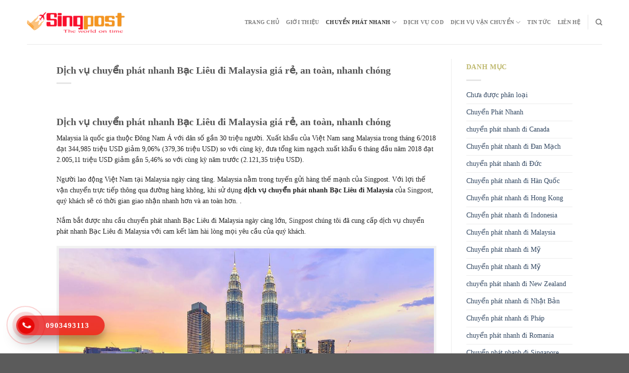

--- FILE ---
content_type: text/html; charset=UTF-8
request_url: https://singpost.vn/dich-vu-chuyen-phat-nhanh-bac-lieu-di-malaysia-gia-re-an-toan-nhanh-chong/
body_size: 24805
content:
<!DOCTYPE html>
<!--[if IE 9 ]> <html lang="vi" prefix="og: https://ogp.me/ns#" class="ie9 loading-site no-js"> <![endif]-->
<!--[if IE 8 ]> <html lang="vi" prefix="og: https://ogp.me/ns#" class="ie8 loading-site no-js"> <![endif]-->
<!--[if (gte IE 9)|!(IE)]><!--><html lang="vi" prefix="og: https://ogp.me/ns#" class="loading-site no-js"> <!--<![endif]-->
<head>
	<meta charset="UTF-8" />
	<link rel="profile" href="https://gmpg.org/xfn/11" />
	<link rel="pingback" href="https://singpost.vn/xmlrpc.php" />
	<link rel="stylesheet" href="https://cdnjs.cloudflare.com/ajax/libs/font-awesome/4.7.0/css/font-awesome.min.css">
	<link rel="stylesheet" href="https://maxcdn.bootstrapcdn.com/bootstrap/3.4.1/css/bootstrap.min.css">
	
	<script>(function(html){html.className = html.className.replace(/\bno-js\b/,'js')})(document.documentElement);</script>
	<style>img:is([sizes="auto" i], [sizes^="auto," i]) { contain-intrinsic-size: 3000px 1500px }</style>
	<meta name="viewport" content="width=device-width, initial-scale=1, maximum-scale=1" />
<!-- Tối ưu hóa công cụ tìm kiếm bởi Rank Math PRO - https://rankmath.com/ -->
<title>Dịch vụ chuyển phát nhanh Bạc Liêu đi Malaysia giá rẻ, an toàn, nhanh chóng - Vận Chuyển Singpost Logistics Việt Nam</title>
<meta name="description" content="Malaysia là quốc gia thuộc Ðông Nam Á với dân số gần 30 triệu người. Xuất khẩu của Việt Nam sang Malaysia trong tháng 6/2018 đạt 344,985 triệu USD giảm 9,06%"/>
<meta name="robots" content="index, follow, max-snippet:-1, max-video-preview:-1, max-image-preview:large"/>
<link rel="canonical" href="https://singpost.vn/dich-vu-chuyen-phat-nhanh-bac-lieu-di-malaysia-gia-re-an-toan-nhanh-chong/" />
<meta property="og:locale" content="vi_VN" />
<meta property="og:type" content="article" />
<meta property="og:title" content="Dịch vụ chuyển phát nhanh Bạc Liêu đi Malaysia giá rẻ, an toàn, nhanh chóng - Vận Chuyển Singpost Logistics Việt Nam" />
<meta property="og:description" content="Malaysia là quốc gia thuộc Ðông Nam Á với dân số gần 30 triệu người. Xuất khẩu của Việt Nam sang Malaysia trong tháng 6/2018 đạt 344,985 triệu USD giảm 9,06%" />
<meta property="og:url" content="https://singpost.vn/dich-vu-chuyen-phat-nhanh-bac-lieu-di-malaysia-gia-re-an-toan-nhanh-chong/" />
<meta property="og:site_name" content="Vận Chuyển Singpost Logistics Việt Nam" />
<meta property="article:tag" content="bảng giá chuyển phát nhanh Đi Malaysia" />
<meta property="article:tag" content="chuyển cà phê Đi Malaysia" />
<meta property="article:tag" content="chuyển đồ dùng Đi Malaysia" />
<meta property="article:tag" content="chuyển hàng Đi Malaysia" />
<meta property="article:tag" content="chuyển hành lí Đi Malaysia" />
<meta property="article:tag" content="Chuyển phát nhanh Đi Malaysia" />
<meta property="article:tag" content="chuyển phát nhanh Đi Malaysia giá bao nhiêu" />
<meta property="article:tag" content="chuyển phát nhanh Đi Malaysia giá rẻ" />
<meta property="article:tag" content="Chuyển phát nhanh Đi Malaysia tại Việt Nam" />
<meta property="article:tag" content="chuyển phát nhanh Đi Malaysia uy tín" />
<meta property="article:tag" content="giá chuyển phát nhanh Đi Malaysia" />
<meta property="article:tag" content="vận chuyển hàng Đi Malaysia" />
<meta property="article:section" content="Chuyển Phát Nhanh" />
<meta property="og:updated_time" content="2023-11-06T03:05:27+00:00" />
<meta property="og:image" content="https://singpost.vn/wp-content/uploads/2019/08/3.jpg" />
<meta property="og:image:secure_url" content="https://singpost.vn/wp-content/uploads/2019/08/3.jpg" />
<meta property="og:image:width" content="1200" />
<meta property="og:image:height" content="630" />
<meta property="og:image:alt" content="Chuyển phát nhanh đi Malaysia" />
<meta property="og:image:type" content="image/jpeg" />
<meta property="article:published_time" content="2019-08-07T15:29:23+00:00" />
<meta property="article:modified_time" content="2023-11-06T03:05:27+00:00" />
<meta name="twitter:card" content="summary_large_image" />
<meta name="twitter:title" content="Dịch vụ chuyển phát nhanh Bạc Liêu đi Malaysia giá rẻ, an toàn, nhanh chóng - Vận Chuyển Singpost Logistics Việt Nam" />
<meta name="twitter:description" content="Malaysia là quốc gia thuộc Ðông Nam Á với dân số gần 30 triệu người. Xuất khẩu của Việt Nam sang Malaysia trong tháng 6/2018 đạt 344,985 triệu USD giảm 9,06%" />
<meta name="twitter:image" content="https://singpost.vn/wp-content/uploads/2019/08/3.jpg" />
<meta name="twitter:label1" content="Được viết bởi" />
<meta name="twitter:data1" content="admin" />
<meta name="twitter:label2" content="Thời gian để đọc" />
<meta name="twitter:data2" content="6 phút" />
<script type="application/ld+json" class="rank-math-schema-pro">{"@context":"https://schema.org","@graph":[{"@type":["Person","Organization"],"@id":"https://singpost.vn/#person","name":"V\u1eadn Chuy\u1ec3n Singpost Logistics Vi\u1ec7t Nam"},{"@type":"WebSite","@id":"https://singpost.vn/#website","url":"https://singpost.vn","name":"V\u1eadn Chuy\u1ec3n Singpost Logistics Vi\u1ec7t Nam","publisher":{"@id":"https://singpost.vn/#person"},"inLanguage":"vi"},{"@type":"ImageObject","@id":"https://singpost.vn/wp-content/uploads/2019/08/3.jpg","url":"https://singpost.vn/wp-content/uploads/2019/08/3.jpg","width":"1200","height":"630","caption":"Chuy\u1ec3n ph\u00e1t nhanh \u0111i Malaysia","inLanguage":"vi"},{"@type":"WebPage","@id":"https://singpost.vn/dich-vu-chuyen-phat-nhanh-bac-lieu-di-malaysia-gia-re-an-toan-nhanh-chong/#webpage","url":"https://singpost.vn/dich-vu-chuyen-phat-nhanh-bac-lieu-di-malaysia-gia-re-an-toan-nhanh-chong/","name":"D\u1ecbch v\u1ee5 chuy\u1ec3n ph\u00e1t nhanh B\u1ea1c Li\u00eau \u0111i Malaysia gi\u00e1 r\u1ebb, an to\u00e0n, nhanh ch\u00f3ng - V\u1eadn Chuy\u1ec3n Singpost Logistics Vi\u1ec7t Nam","datePublished":"2019-08-07T15:29:23+00:00","dateModified":"2023-11-06T03:05:27+00:00","isPartOf":{"@id":"https://singpost.vn/#website"},"primaryImageOfPage":{"@id":"https://singpost.vn/wp-content/uploads/2019/08/3.jpg"},"inLanguage":"vi"},{"@type":"Person","@id":"https://singpost.vn/author/admin/","name":"admin","url":"https://singpost.vn/author/admin/","image":{"@type":"ImageObject","@id":"https://secure.gravatar.com/avatar/d2fb792c84f3d5b91e4721a2613f317a0ba492ba003be5ea7c46be4bdd489161?s=96&amp;d=mm&amp;r=g","url":"https://secure.gravatar.com/avatar/d2fb792c84f3d5b91e4721a2613f317a0ba492ba003be5ea7c46be4bdd489161?s=96&amp;d=mm&amp;r=g","caption":"admin","inLanguage":"vi"}},{"@type":"BlogPosting","headline":"D\u1ecbch v\u1ee5 chuy\u1ec3n ph\u00e1t nhanh B\u1ea1c Li\u00eau \u0111i Malaysia gi\u00e1 r\u1ebb, an to\u00e0n, nhanh ch\u00f3ng - V\u1eadn Chuy\u1ec3n Singpost Logistics","keywords":"Malaysia","datePublished":"2019-08-07T15:29:23+00:00","dateModified":"2023-11-06T03:05:27+00:00","articleSection":"Chuy\u1ec3n Ph\u00e1t Nhanh, Chuy\u1ec3n ph\u00e1t nhanh \u0111i Malaysia, Chuy\u1ec3n Ph\u00e1t Nhanh Qu\u1ed1c T\u1ebf","author":{"@id":"https://singpost.vn/author/admin/","name":"admin"},"publisher":{"@id":"https://singpost.vn/#person"},"description":"Malaysia l\u00e0 qu\u1ed1c gia thu\u1ed9c \u00d0\u00f4ng Nam \u00c1 v\u1edbi d\u00e2n s\u1ed1 g\u1ea7n 30 tri\u1ec7u ng\u01b0\u1eddi. Xu\u1ea5t kh\u1ea9u c\u1ee7a Vi\u1ec7t Nam sang Malaysia trong th\u00e1ng 6/2018 \u0111\u1ea1t 344,985 tri\u1ec7u USD gi\u1ea3m 9,06%","name":"D\u1ecbch v\u1ee5 chuy\u1ec3n ph\u00e1t nhanh B\u1ea1c Li\u00eau \u0111i Malaysia gi\u00e1 r\u1ebb, an to\u00e0n, nhanh ch\u00f3ng - V\u1eadn Chuy\u1ec3n Singpost Logistics","@id":"https://singpost.vn/dich-vu-chuyen-phat-nhanh-bac-lieu-di-malaysia-gia-re-an-toan-nhanh-chong/#richSnippet","isPartOf":{"@id":"https://singpost.vn/dich-vu-chuyen-phat-nhanh-bac-lieu-di-malaysia-gia-re-an-toan-nhanh-chong/#webpage"},"image":{"@id":"https://singpost.vn/wp-content/uploads/2019/08/3.jpg"},"inLanguage":"vi","mainEntityOfPage":{"@id":"https://singpost.vn/dich-vu-chuyen-phat-nhanh-bac-lieu-di-malaysia-gia-re-an-toan-nhanh-chong/#webpage"}}]}</script>
<!-- /Plugin SEO WordPress Rank Math -->

<link rel="amphtml" href="https://singpost.vn/dich-vu-chuyen-phat-nhanh-bac-lieu-di-malaysia-gia-re-an-toan-nhanh-chong/amp/" /><meta name="generator" content="AMP for WP 1.1.6.1"/><link rel='dns-prefetch' href='//cdn.jsdelivr.net' />
<link rel='prefetch' href='https://singpost.vn/wp-content/themes/flatsome/assets/js/chunk.countup.js?ver=3.16.1' />
<link rel='prefetch' href='https://singpost.vn/wp-content/themes/flatsome/assets/js/chunk.sticky-sidebar.js?ver=3.16.1' />
<link rel='prefetch' href='https://singpost.vn/wp-content/themes/flatsome/assets/js/chunk.tooltips.js?ver=3.16.1' />
<link rel='prefetch' href='https://singpost.vn/wp-content/themes/flatsome/assets/js/chunk.vendors-popups.js?ver=3.16.1' />
<link rel='prefetch' href='https://singpost.vn/wp-content/themes/flatsome/assets/js/chunk.vendors-slider.js?ver=3.16.1' />
<link rel="alternate" type="application/rss+xml" title="Dòng thông tin Vận Chuyển Singpost Logistics Việt Nam &raquo;" href="https://singpost.vn/feed/" />
<link rel="alternate" type="application/rss+xml" title="Vận Chuyển Singpost Logistics Việt Nam &raquo; Dòng bình luận" href="https://singpost.vn/comments/feed/" />
<link rel="alternate" type="application/rss+xml" title="Vận Chuyển Singpost Logistics Việt Nam &raquo; Dịch vụ chuyển phát nhanh Bạc Liêu đi Malaysia giá rẻ, an toàn, nhanh chóng Dòng bình luận" href="https://singpost.vn/dich-vu-chuyen-phat-nhanh-bac-lieu-di-malaysia-gia-re-an-toan-nhanh-chong/feed/" />
<script type="text/javascript">
/* <![CDATA[ */
window._wpemojiSettings = {"baseUrl":"https:\/\/s.w.org\/images\/core\/emoji\/16.0.1\/72x72\/","ext":".png","svgUrl":"https:\/\/s.w.org\/images\/core\/emoji\/16.0.1\/svg\/","svgExt":".svg","source":{"concatemoji":"https:\/\/singpost.vn\/wp-includes\/js\/wp-emoji-release.min.js?ver=6.8.3"}};
/*! This file is auto-generated */
!function(s,n){var o,i,e;function c(e){try{var t={supportTests:e,timestamp:(new Date).valueOf()};sessionStorage.setItem(o,JSON.stringify(t))}catch(e){}}function p(e,t,n){e.clearRect(0,0,e.canvas.width,e.canvas.height),e.fillText(t,0,0);var t=new Uint32Array(e.getImageData(0,0,e.canvas.width,e.canvas.height).data),a=(e.clearRect(0,0,e.canvas.width,e.canvas.height),e.fillText(n,0,0),new Uint32Array(e.getImageData(0,0,e.canvas.width,e.canvas.height).data));return t.every(function(e,t){return e===a[t]})}function u(e,t){e.clearRect(0,0,e.canvas.width,e.canvas.height),e.fillText(t,0,0);for(var n=e.getImageData(16,16,1,1),a=0;a<n.data.length;a++)if(0!==n.data[a])return!1;return!0}function f(e,t,n,a){switch(t){case"flag":return n(e,"\ud83c\udff3\ufe0f\u200d\u26a7\ufe0f","\ud83c\udff3\ufe0f\u200b\u26a7\ufe0f")?!1:!n(e,"\ud83c\udde8\ud83c\uddf6","\ud83c\udde8\u200b\ud83c\uddf6")&&!n(e,"\ud83c\udff4\udb40\udc67\udb40\udc62\udb40\udc65\udb40\udc6e\udb40\udc67\udb40\udc7f","\ud83c\udff4\u200b\udb40\udc67\u200b\udb40\udc62\u200b\udb40\udc65\u200b\udb40\udc6e\u200b\udb40\udc67\u200b\udb40\udc7f");case"emoji":return!a(e,"\ud83e\udedf")}return!1}function g(e,t,n,a){var r="undefined"!=typeof WorkerGlobalScope&&self instanceof WorkerGlobalScope?new OffscreenCanvas(300,150):s.createElement("canvas"),o=r.getContext("2d",{willReadFrequently:!0}),i=(o.textBaseline="top",o.font="600 32px Arial",{});return e.forEach(function(e){i[e]=t(o,e,n,a)}),i}function t(e){var t=s.createElement("script");t.src=e,t.defer=!0,s.head.appendChild(t)}"undefined"!=typeof Promise&&(o="wpEmojiSettingsSupports",i=["flag","emoji"],n.supports={everything:!0,everythingExceptFlag:!0},e=new Promise(function(e){s.addEventListener("DOMContentLoaded",e,{once:!0})}),new Promise(function(t){var n=function(){try{var e=JSON.parse(sessionStorage.getItem(o));if("object"==typeof e&&"number"==typeof e.timestamp&&(new Date).valueOf()<e.timestamp+604800&&"object"==typeof e.supportTests)return e.supportTests}catch(e){}return null}();if(!n){if("undefined"!=typeof Worker&&"undefined"!=typeof OffscreenCanvas&&"undefined"!=typeof URL&&URL.createObjectURL&&"undefined"!=typeof Blob)try{var e="postMessage("+g.toString()+"("+[JSON.stringify(i),f.toString(),p.toString(),u.toString()].join(",")+"));",a=new Blob([e],{type:"text/javascript"}),r=new Worker(URL.createObjectURL(a),{name:"wpTestEmojiSupports"});return void(r.onmessage=function(e){c(n=e.data),r.terminate(),t(n)})}catch(e){}c(n=g(i,f,p,u))}t(n)}).then(function(e){for(var t in e)n.supports[t]=e[t],n.supports.everything=n.supports.everything&&n.supports[t],"flag"!==t&&(n.supports.everythingExceptFlag=n.supports.everythingExceptFlag&&n.supports[t]);n.supports.everythingExceptFlag=n.supports.everythingExceptFlag&&!n.supports.flag,n.DOMReady=!1,n.readyCallback=function(){n.DOMReady=!0}}).then(function(){return e}).then(function(){var e;n.supports.everything||(n.readyCallback(),(e=n.source||{}).concatemoji?t(e.concatemoji):e.wpemoji&&e.twemoji&&(t(e.twemoji),t(e.wpemoji)))}))}((window,document),window._wpemojiSettings);
/* ]]> */
</script>
<style id='wp-emoji-styles-inline-css' type='text/css'>

	img.wp-smiley, img.emoji {
		display: inline !important;
		border: none !important;
		box-shadow: none !important;
		height: 1em !important;
		width: 1em !important;
		margin: 0 0.07em !important;
		vertical-align: -0.1em !important;
		background: none !important;
		padding: 0 !important;
	}
</style>
<style id='wp-block-library-inline-css' type='text/css'>
:root{--wp-admin-theme-color:#007cba;--wp-admin-theme-color--rgb:0,124,186;--wp-admin-theme-color-darker-10:#006ba1;--wp-admin-theme-color-darker-10--rgb:0,107,161;--wp-admin-theme-color-darker-20:#005a87;--wp-admin-theme-color-darker-20--rgb:0,90,135;--wp-admin-border-width-focus:2px;--wp-block-synced-color:#7a00df;--wp-block-synced-color--rgb:122,0,223;--wp-bound-block-color:var(--wp-block-synced-color)}@media (min-resolution:192dpi){:root{--wp-admin-border-width-focus:1.5px}}.wp-element-button{cursor:pointer}:root{--wp--preset--font-size--normal:16px;--wp--preset--font-size--huge:42px}:root .has-very-light-gray-background-color{background-color:#eee}:root .has-very-dark-gray-background-color{background-color:#313131}:root .has-very-light-gray-color{color:#eee}:root .has-very-dark-gray-color{color:#313131}:root .has-vivid-green-cyan-to-vivid-cyan-blue-gradient-background{background:linear-gradient(135deg,#00d084,#0693e3)}:root .has-purple-crush-gradient-background{background:linear-gradient(135deg,#34e2e4,#4721fb 50%,#ab1dfe)}:root .has-hazy-dawn-gradient-background{background:linear-gradient(135deg,#faaca8,#dad0ec)}:root .has-subdued-olive-gradient-background{background:linear-gradient(135deg,#fafae1,#67a671)}:root .has-atomic-cream-gradient-background{background:linear-gradient(135deg,#fdd79a,#004a59)}:root .has-nightshade-gradient-background{background:linear-gradient(135deg,#330968,#31cdcf)}:root .has-midnight-gradient-background{background:linear-gradient(135deg,#020381,#2874fc)}.has-regular-font-size{font-size:1em}.has-larger-font-size{font-size:2.625em}.has-normal-font-size{font-size:var(--wp--preset--font-size--normal)}.has-huge-font-size{font-size:var(--wp--preset--font-size--huge)}.has-text-align-center{text-align:center}.has-text-align-left{text-align:left}.has-text-align-right{text-align:right}#end-resizable-editor-section{display:none}.aligncenter{clear:both}.items-justified-left{justify-content:flex-start}.items-justified-center{justify-content:center}.items-justified-right{justify-content:flex-end}.items-justified-space-between{justify-content:space-between}.screen-reader-text{border:0;clip-path:inset(50%);height:1px;margin:-1px;overflow:hidden;padding:0;position:absolute;width:1px;word-wrap:normal!important}.screen-reader-text:focus{background-color:#ddd;clip-path:none;color:#444;display:block;font-size:1em;height:auto;left:5px;line-height:normal;padding:15px 23px 14px;text-decoration:none;top:5px;width:auto;z-index:100000}html :where(.has-border-color){border-style:solid}html :where([style*=border-top-color]){border-top-style:solid}html :where([style*=border-right-color]){border-right-style:solid}html :where([style*=border-bottom-color]){border-bottom-style:solid}html :where([style*=border-left-color]){border-left-style:solid}html :where([style*=border-width]){border-style:solid}html :where([style*=border-top-width]){border-top-style:solid}html :where([style*=border-right-width]){border-right-style:solid}html :where([style*=border-bottom-width]){border-bottom-style:solid}html :where([style*=border-left-width]){border-left-style:solid}html :where(img[class*=wp-image-]){height:auto;max-width:100%}:where(figure){margin:0 0 1em}html :where(.is-position-sticky){--wp-admin--admin-bar--position-offset:var(--wp-admin--admin-bar--height,0px)}@media screen and (max-width:600px){html :where(.is-position-sticky){--wp-admin--admin-bar--position-offset:0px}}
</style>
<style id='classic-theme-styles-inline-css' type='text/css'>
/*! This file is auto-generated */
.wp-block-button__link{color:#fff;background-color:#32373c;border-radius:9999px;box-shadow:none;text-decoration:none;padding:calc(.667em + 2px) calc(1.333em + 2px);font-size:1.125em}.wp-block-file__button{background:#32373c;color:#fff;text-decoration:none}
</style>
<link rel='stylesheet' id='contact-form-7-css' href='https://singpost.vn/wp-content/plugins/contact-form-7/includes/css/styles.css?ver=6.1.1' type='text/css' media='all' />
<link rel='stylesheet' id='flatsome-main-css' href='https://singpost.vn/wp-content/themes/flatsome/assets/css/flatsome.css?ver=3.16.1' type='text/css' media='all' />
<style id='flatsome-main-inline-css' type='text/css'>
@font-face {
				font-family: "fl-icons";
				font-display: block;
				src: url(https://singpost.vn/wp-content/themes/flatsome/assets/css/icons/fl-icons.eot?v=3.16.1);
				src:
					url(https://singpost.vn/wp-content/themes/flatsome/assets/css/icons/fl-icons.eot#iefix?v=3.16.1) format("embedded-opentype"),
					url(https://singpost.vn/wp-content/themes/flatsome/assets/css/icons/fl-icons.woff2?v=3.16.1) format("woff2"),
					url(https://singpost.vn/wp-content/themes/flatsome/assets/css/icons/fl-icons.ttf?v=3.16.1) format("truetype"),
					url(https://singpost.vn/wp-content/themes/flatsome/assets/css/icons/fl-icons.woff?v=3.16.1) format("woff"),
					url(https://singpost.vn/wp-content/themes/flatsome/assets/css/icons/fl-icons.svg?v=3.16.1#fl-icons) format("svg");
			}
</style>
<link rel='stylesheet' id='flatsome-style-css' href='https://singpost.vn/wp-content/themes/flatsome-child/style.css?ver=3.0' type='text/css' media='all' />
<script type="text/javascript" src="https://singpost.vn/wp-includes/js/jquery/jquery.min.js?ver=3.7.1" id="jquery-core-js"></script>
<script type="text/javascript" src="https://singpost.vn/wp-includes/js/jquery/jquery-migrate.min.js?ver=3.4.1" id="jquery-migrate-js"></script>
<link rel="https://api.w.org/" href="https://singpost.vn/wp-json/" /><link rel="alternate" title="JSON" type="application/json" href="https://singpost.vn/wp-json/wp/v2/posts/294" /><link rel="EditURI" type="application/rsd+xml" title="RSD" href="https://singpost.vn/xmlrpc.php?rsd" />
<meta name="generator" content="WordPress 6.8.3" />
<link rel='shortlink' href='https://singpost.vn/?p=294' />
<link rel="alternate" title="oNhúng (JSON)" type="application/json+oembed" href="https://singpost.vn/wp-json/oembed/1.0/embed?url=https%3A%2F%2Fsingpost.vn%2Fdich-vu-chuyen-phat-nhanh-bac-lieu-di-malaysia-gia-re-an-toan-nhanh-chong%2F" />
<link rel="alternate" title="oNhúng (XML)" type="text/xml+oembed" href="https://singpost.vn/wp-json/oembed/1.0/embed?url=https%3A%2F%2Fsingpost.vn%2Fdich-vu-chuyen-phat-nhanh-bac-lieu-di-malaysia-gia-re-an-toan-nhanh-chong%2F&#038;format=xml" />
<script src="[data-uri]"></script>

<!-- This site is optimized with the Schema plugin v1.7.9.6 - https://schema.press -->
<script type="application/ld+json">{"@context":"https:\/\/schema.org\/","@type":"BlogPosting","mainEntityOfPage":{"@type":"WebPage","@id":"https:\/\/singpost.vn\/dich-vu-chuyen-phat-nhanh-bac-lieu-di-malaysia-gia-re-an-toan-nhanh-chong\/"},"url":"https:\/\/singpost.vn\/dich-vu-chuyen-phat-nhanh-bac-lieu-di-malaysia-gia-re-an-toan-nhanh-chong\/","headline":"Dịch vụ chuyển phát nhanh Bạc Liêu đi Malaysia giá rẻ, an toàn, nhanh chóng","datePublished":"2019-08-07T15:29:23+00:00","dateModified":"2023-11-06T03:05:27+00:00","publisher":{"@type":"Organization","@id":"https:\/\/singpost.vn\/#organization","name":"Vận Chuyển Singpost Logistics Việt Nam","logo":{"@type":"ImageObject","url":"","width":600,"height":60}},"image":{"@type":"ImageObject","url":"https:\/\/singpost.vn\/wp-content\/uploads\/2019\/08\/3.jpg","width":1200,"height":630},"articleSection":"Chuyển Phát Nhanh","keywords":"bảng giá chuyển phát nhanh Đi Malaysia, chuyển cà phê Đi Malaysia, chuyển đồ dùng Đi Malaysia, chuyển hàng Đi Malaysia, chuyển hành lí Đi Malaysia, Chuyển phát nhanh Đi Malaysia, chuyển phát nhanh Đi Malaysia giá bao nhiêu, chuyển phát nhanh Đi Malaysia giá rẻ, Chuyển phát nhanh Đi Malaysia tại Việt Nam, chuyển phát nhanh Đi Malaysia uy tín, giá chuyển phát nhanh Đi Malaysia, vận chuyển hàng Đi Malaysia","description":"Dịch vụ chuyển phát nhanh Bạc Liêu đi Malaysia giá rẻ, an toàn, nhanh chóng Malaysia là quốc gia thuộc Ðông Nam Á với dân số gần 30 triệu người. Xuất khẩu của Việt Nam sang Malaysia trong tháng 6\/2018 đạt 344,985 triệu USD giảm 9,06% (379,36 triệu USD)","author":{"@type":"Person","name":"admin","url":"https:\/\/singpost.vn\/author\/admin\/","image":{"@type":"ImageObject","url":"https:\/\/secure.gravatar.com\/avatar\/d2fb792c84f3d5b91e4721a2613f317a0ba492ba003be5ea7c46be4bdd489161?s=96&d=mm&r=g","height":96,"width":96}}}</script>

<style>.bg{opacity: 0; transition: opacity 1s; -webkit-transition: opacity 1s;} .bg-loaded{opacity: 1;}</style>    <script>
		if(screen.width<769){
        	window.location = "https://singpost.vn/dich-vu-chuyen-phat-nhanh-bac-lieu-di-malaysia-gia-re-an-toan-nhanh-chong/amp/";
        }
    	</script>
<meta name="generator" content="Powered by Slider Revolution 6.5.11 - responsive, Mobile-Friendly Slider Plugin for WordPress with comfortable drag and drop interface." />
<link rel="icon" href="https://singpost.vn/wp-content/uploads/2021/06/cropped-singpost-32x32.png" sizes="32x32" />
<link rel="icon" href="https://singpost.vn/wp-content/uploads/2021/06/cropped-singpost-192x192.png" sizes="192x192" />
<link rel="apple-touch-icon" href="https://singpost.vn/wp-content/uploads/2021/06/cropped-singpost-180x180.png" />
<meta name="msapplication-TileImage" content="https://singpost.vn/wp-content/uploads/2021/06/cropped-singpost-270x270.png" />
<script type="text/javascript">function setREVStartSize(e){
			//window.requestAnimationFrame(function() {				 
				window.RSIW = window.RSIW===undefined ? window.innerWidth : window.RSIW;	
				window.RSIH = window.RSIH===undefined ? window.innerHeight : window.RSIH;	
				try {								
					var pw = document.getElementById(e.c).parentNode.offsetWidth,
						newh;
					pw = pw===0 || isNaN(pw) ? window.RSIW : pw;
					e.tabw = e.tabw===undefined ? 0 : parseInt(e.tabw);
					e.thumbw = e.thumbw===undefined ? 0 : parseInt(e.thumbw);
					e.tabh = e.tabh===undefined ? 0 : parseInt(e.tabh);
					e.thumbh = e.thumbh===undefined ? 0 : parseInt(e.thumbh);
					e.tabhide = e.tabhide===undefined ? 0 : parseInt(e.tabhide);
					e.thumbhide = e.thumbhide===undefined ? 0 : parseInt(e.thumbhide);
					e.mh = e.mh===undefined || e.mh=="" || e.mh==="auto" ? 0 : parseInt(e.mh,0);		
					if(e.layout==="fullscreen" || e.l==="fullscreen") 						
						newh = Math.max(e.mh,window.RSIH);					
					else{					
						e.gw = Array.isArray(e.gw) ? e.gw : [e.gw];
						for (var i in e.rl) if (e.gw[i]===undefined || e.gw[i]===0) e.gw[i] = e.gw[i-1];					
						e.gh = e.el===undefined || e.el==="" || (Array.isArray(e.el) && e.el.length==0)? e.gh : e.el;
						e.gh = Array.isArray(e.gh) ? e.gh : [e.gh];
						for (var i in e.rl) if (e.gh[i]===undefined || e.gh[i]===0) e.gh[i] = e.gh[i-1];
											
						var nl = new Array(e.rl.length),
							ix = 0,						
							sl;					
						e.tabw = e.tabhide>=pw ? 0 : e.tabw;
						e.thumbw = e.thumbhide>=pw ? 0 : e.thumbw;
						e.tabh = e.tabhide>=pw ? 0 : e.tabh;
						e.thumbh = e.thumbhide>=pw ? 0 : e.thumbh;					
						for (var i in e.rl) nl[i] = e.rl[i]<window.RSIW ? 0 : e.rl[i];
						sl = nl[0];									
						for (var i in nl) if (sl>nl[i] && nl[i]>0) { sl = nl[i]; ix=i;}															
						var m = pw>(e.gw[ix]+e.tabw+e.thumbw) ? 1 : (pw-(e.tabw+e.thumbw)) / (e.gw[ix]);					
						newh =  (e.gh[ix] * m) + (e.tabh + e.thumbh);
					}
					var el = document.getElementById(e.c);
					if (el!==null && el) el.style.height = newh+"px";					
					el = document.getElementById(e.c+"_wrapper");
					if (el!==null && el) {
						el.style.height = newh+"px";
						el.style.display = "block";
					}
				} catch(e){
					console.log("Failure at Presize of Slider:" + e)
				}					   
			//});
		  };</script>
<style id="custom-css" type="text/css">:root {--primary-color: #446084;}.header-main{height: 90px}#logo img{max-height: 90px}#logo{width:200px;}.header-top{min-height: 30px}.transparent .header-main{height: 90px}.transparent #logo img{max-height: 90px}.has-transparent + .page-title:first-of-type,.has-transparent + #main > .page-title,.has-transparent + #main > div > .page-title,.has-transparent + #main .page-header-wrapper:first-of-type .page-title{padding-top: 140px;}.header.show-on-scroll,.stuck .header-main{height:70px!important}.stuck #logo img{max-height: 70px!important}.header-bottom {background-color: #f1f1f1}@media (max-width: 549px) {.header-main{height: 70px}#logo img{max-height: 70px}}body{font-family: Lato, sans-serif;}body {font-weight: 400;font-style: normal;}.nav > li > a {font-family: Lato, sans-serif;}.mobile-sidebar-levels-2 .nav > li > ul > li > a {font-family: Lato, sans-serif;}.nav > li > a,.mobile-sidebar-levels-2 .nav > li > ul > li > a {font-weight: 700;font-style: normal;}h1,h2,h3,h4,h5,h6,.heading-font, .off-canvas-center .nav-sidebar.nav-vertical > li > a{font-family: Lato, sans-serif;}h1,h2,h3,h4,h5,h6,.heading-font,.banner h1,.banner h2 {font-weight: 700;font-style: normal;}.alt-font{font-family: "Dancing Script", sans-serif;}.alt-font {font-weight: 400!important;font-style: normal!important;}.nav-vertical-fly-out > li + li {border-top-width: 1px; border-top-style: solid;}.label-new.menu-item > a:after{content:"New";}.label-hot.menu-item > a:after{content:"Hot";}.label-sale.menu-item > a:after{content:"Sale";}.label-popular.menu-item > a:after{content:"Popular";}</style>		<style type="text/css" id="wp-custom-css">
			/* ICON RING */
.hotline-phone-ring-wrap {
  position: fixed;
  bottom: 0;
  left: 0;
  z-index: 999999;
}
.hotline-phone-ring {
  position: relative;
  visibility: visible;
  background-color: transparent;
  width: 110px;
  height: 110px;
  cursor: pointer;
  z-index: 11;
  -webkit-backface-visibility: hidden;
  -webkit-transform: translateZ(0);
  transition: visibility .5s;
  left: 0;
  bottom: 0px;
  display: block;
}
.hotline-phone-ring-circle {
    width: 85px;
  height: 85px;
  top: 10px;
  left: 10px;
  position: absolute;
  background-color: transparent;
  border-radius: 100%;
  border: 2px solid #e60808;
  -webkit-animation: phonering-alo-circle-anim 1.2s infinite ease-in-out;
  animation: phonering-alo-circle-anim 1.2s infinite ease-in-out;
  transition: all .5s;
  -webkit-transform-origin: 50% 50%;
  -ms-transform-origin: 50% 50%;
  transform-origin: 50% 50%;
  opacity: 0.5;
}
.hotline-phone-ring-circle-fill {
    width: 55px;
  height: 55px;
  top: 25px;
  left: 25px;
  position: absolute;
  background-color: rgba(230, 8, 8, 0.7);
  border-radius: 100%;
  border: 2px solid transparent;
  -webkit-animation: phonering-alo-circle-fill-anim 2.3s infinite ease-in-out;
  animation: phonering-alo-circle-fill-anim 2.3s infinite ease-in-out;
  transition: all .5s;
  -webkit-transform-origin: 50% 50%;
  -ms-transform-origin: 50% 50%;
  transform-origin: 50% 50%;
}
.hotline-phone-ring-img-circle {
    background-color: #e60808;
    width: 33px;
  height: 33px;
  top: 37px;
  left: 37px;
  position: absolute;
  background-size: 20px;
  border-radius: 100%;
  border: 2px solid transparent;
  -webkit-animation: phonering-alo-circle-img-anim 1s infinite ease-in-out;
  animation: phonering-alo-circle-img-anim 1s infinite ease-in-out;
  -webkit-transform-origin: 50% 50%;
  -ms-transform-origin: 50% 50%;
  transform-origin: 50% 50%;
  display: -webkit-box;
  display: -webkit-flex;
  display: -ms-flexbox;
  display: flex;
  align-items: center;
  justify-content: center;
}
.hotline-phone-ring-img-circle .pps-btn-img {
    display: -webkit-box;
  display: -webkit-flex;
  display: -ms-flexbox;
  display: flex;
}
.hotline-phone-ring-img-circle .pps-btn-img img {
    width: 20px;
    height: 20px;
}
.hotline-bar {
  position: absolute;
  background: rgba(230, 8, 8, 0.75);
  height: 40px;
  width: 180px;
  line-height: 40px;
  border-radius: 3px;
  padding: 0 10px;
  background-size: 100%;
  cursor: pointer;
  transition: all 0.8s;
  -webkit-transition: all 0.8s;
  z-index: 9;
  box-shadow: 0 14px 28px rgba(0, 0, 0, 0.25), 0 10px 10px rgba(0, 0, 0, 0.1);
  border-radius: 50px !important;
  /* width: 175px !important; */
  left: 33px;
  bottom: 37px;
}
.hotline-bar > a {
  color: #fff;
  text-decoration: none;
  font-size: 15px;
  font-weight: bold;
  text-indent: 50px;
  display: block;
  letter-spacing: 1px;
  line-height: 40px;
  font-family: Arial;
}
.hotline-bar > a:hover,
.hotline-bar > a:active {
  color: #fff;
}
@-webkit-keyframes phonering-alo-circle-anim {
  0% {
    -webkit-transform: rotate(0) scale(0.5) skew(1deg);
    -webkit-opacity: 0.1;
  }
  30% {
    -webkit-transform: rotate(0) scale(0.7) skew(1deg);
    -webkit-opacity: 0.5;
  }
  100% {
    -webkit-transform: rotate(0) scale(1) skew(1deg);
    -webkit-opacity: 0.1;
  }
}
@-webkit-keyframes phonering-alo-circle-fill-anim {
  0% {
    -webkit-transform: rotate(0) scale(0.7) skew(1deg);
    opacity: 0.6;
  }
  50% {
    -webkit-transform: rotate(0) scale(1) skew(1deg);
    opacity: 0.6;
  }
  100% {
    -webkit-transform: rotate(0) scale(0.7) skew(1deg);
    opacity: 0.6;
  }
}
@-webkit-keyframes phonering-alo-circle-img-anim {
  0% {
    -webkit-transform: rotate(0) scale(1) skew(1deg);
  }
  10% {
    -webkit-transform: rotate(-25deg) scale(1) skew(1deg);
  }
  20% {
    -webkit-transform: rotate(25deg) scale(1) skew(1deg);
  }
  30% {
    -webkit-transform: rotate(-25deg) scale(1) skew(1deg);
  }
  40% {
    -webkit-transform: rotate(25deg) scale(1) skew(1deg);
  }
  50% {
    -webkit-transform: rotate(0) scale(1) skew(1deg);
  }
  100% {
    -webkit-transform: rotate(0) scale(1) skew(1deg);
  }
}
@media (max-width: 768px) {
  .hotline-bar {
    display: none;
  }
}

/* FOOTER */
.box-text {
	padding-bottom: 0;
	padding-top: 0;
}
.footer-main {
	background-color: rgb(255, 202, 0) !important;
	padding: 20px 0;
}

.footer-bg {
    display: grid;
    grid-template-columns: 45% 25% 30%;
}

.footer_left h3 {
    margin-bottom: 6px;
    font-size: 1.6rem;
    font-weight: 700;
		color: #000;
}

.footer_service {
    display: grid;
    grid-template-columns: 1fr 1fr;
}

.service_left ul {
    padding: 0;
    margin: 0;
}

.service_left ul li {
    list-style: none;
    padding: 0px 0;
		margin: 0;
}

.service_left ul li a {
    text-decoration: none;
    color: #000;
    font-size: 1.2rem;
}

.service_right ul li a {
    text-decoration: none;
		color: #000;
    font-size: 1.2rem;
}

.service_right ul {
    padding: 0;
    margin: 0;
}

.service_right ul li {
    list-style: none;
    padding: 0px 0;
		margin: 0;
}

.service_right ul li a {
    text-decoration: none;
		color: #000;
    font-size: 1.2rem;
}

.footer_mid h3 {
    margin-bottom: 6px;
    font-size: 1.6rem;
    font-weight: 700;
		color: #000;
}

.service_bctn ul {
    padding: 0;
    margin: 0;
}

.service_bctn ul li {
    list-style: none;
}

.service_bctn ul li a {
    text-decoration: none;
		color: #000;
    font-size: 1.2rem;
}

.service_bctn ul {
    padding: 0;
    margin: 0;
}

.service_bctn ul li {
    list-style: none;
    padding: 0px 0;
		margin: 0;
}

.service_bctn ul li a {
    text-decoration: none;
		color: #000;
    font-size: 1.2rem;
}

/* ------------ */

.footer_right {
    padding-left: 65px;
}

.footer_right h3 {
    margin-bottom: 6px;
    font-size: 1.6rem;
    font-weight: 700;
		color: #000;
}

.sv_right ul li a {
    text-decoration: none;
		color: #000;
    font-size: 1.2rem;
}

.sv_right ul {
    padding: 0;
    margin: 0;
}

.sv_right ul li {
    list-style: none;
    padding: 0px 0;
		margin: 0;
}

.sv_right ul li a {
    text-decoration: none;
		color: #000;
    font-size: 1.2rem;
}

/* ----------- */

.footer-tt {
    display: grid;
    grid-template-columns: 45% 25% 30%;
    margin-top: 20px;
}

.footer_info h3 {
    font-size: 1.6rem;
    font-weight: 700;
    text-transform: uppercase;
		color: #000;
}

.footer_info p {
    font-size: 1.2rem;
		margin: 0 0 0.3vw 0;
		color: #000;
}

/* ----------- */

.footer_address h3 {
    font-size: 1.6rem;
    margin-bottom: 6px;
		color: #000;
}

.text_vp p {
    margin: 6px 0;
    font-size: 1.2rem;
    line-height: 22px;
		color: #000;
}

/* ----------- */

.footer_sp {
    padding-left: 65px;
}

.footer_sp h3 {
    font-size: 1.6rem;
    margin-bottom: 6px;
		color: #000;
}

.text_sp p {
    margin: 6px 0;
    font-size: 1.2rem;
    line-height: 22px;
		color: #000;
}

/* ----------- */

.footer_sv {
    display: grid;
    grid-template-columns: 25% 25% 25% 25%;
		margin-top: 1vw;
}

.footer_ptdh h3 {
    margin-bottom: 6px;
    font-size: 1.6rem;
    font-weight: 700;
		color: #000;
}

.text_ptdh p {
    margin: 6px 0;
    font-size: 1.2rem;
    line-height: 22px;
		color: #000;
}

.footer_ptvc h3 {
    margin-bottom: 6px;
    font-size: 1.6rem;
    font-weight: 700;
		color: #000;
}

.text_ptvc p {
    margin: 6px 0;
    font-size: 1.2rem;
    line-height: 22px;
		color: #000;
}

.footer_pttt h3 {
    margin-bottom: 6px;
    font-size: 1.6rem;
    font-weight: 700;
		color: #000;
}

.text_pttt p {
    margin: 6px 0;
    font-size: 1.2rem;
    line-height: 22px;
		color: #000;
}

.footer_quydinh h3 {
    margin-bottom: 6px;
    font-size: 1.6rem;
    font-weight: 700;
		color: #000;
}

.text_quydinh p {
    margin: 6px 0;
    font-size: 1.2rem;
    line-height: 22px;
		color: #000;
}

@media(max-width: 1440px) {
    .service_right {
        padding-left: 20px;
    }
		.text_ptdh p {
				line-height: 14px;
		}
		.text_ptvc p {
				line-height: 14px;
		}
		.text_pttt p {
				line-height: 14px;
		}
		.text_quydinh p {
				line-height: 14px;
		}
		.text_vp p {
				line-height: 18px;
		}
		.text_sp p {
				line-height: 18px;
		}
    .footer_mid {
        padding-left: 40px;
    }
    .footer_quydinh {
        padding-left: 24px;
    }
		.footer_sv {
				margin-top: 1.2vw;
		}
    .footer-tt {
        grid-template-columns: 35% 35% 30%;
    }
    .footer_address {
        padding-left: 40px;
    }
    .footer_sp {
        padding-left: 40px;
    }
}



@media(max-width: 1024px) {
    .service_left ul li {
        padding: 0px 0;
    }
    .service_right ul li {
        padding: 0px 0;
    }
    .service_bctn ul li {
        padding: 0px 0;
    }
    .sv_right ul li {
        padding: 0px 0;
    }
    .text_ptdh p {
        line-height: 20px;
    }
    .text_ptvc p {
        line-height: 20px;
    }
    .text_pttt p {
        line-height: 20px;
    }
    .text_quydinh p {
        line-height: 20px;
    }
    .text_vp p {
        line-height: 20px;
    }
    .text_sp p {
        line-height: 20px;
    }
}

@media(max-width: 768px) {
    .service_left ul li {
        line-height: 20px;
    }
    .service_right ul li {
        line-height: 20px;
    }
    .service_bctn ul li {
        line-height: 20px;
    }
    .sv_right ul li {
        line-height: 20px;
    }
    .text_ptdh p {
        line-height: 20px;
    }
    .text_ptvc p {
        line-height: 20px;
    }
    .text_pttt p {
        line-height: 20px;
    }
    .text_quydinh p {
        line-height: 20px;
    }
    .text_vp p {
        line-height: 20px;
    }
    .text_sp p {
        line-height: 20px;
    }
}

@media(max-width: 430px) {
    .ft-container {
        padding-right: 10px;
        padding-left: 10px;
    } 
    .footer-bg {
        grid-template-columns: 1fr;
				text-align: left;
    }
    .footer_left h3 {
        font-size: 3.2vw;
    }
    .footer_service {
        grid-template-columns: 1fr;
				text-align: left;
    }
    .service_left ul li {
        line-height: 16px;
    }
    .service_left ul li a {
        font-size: 2.5vw;
    }
    .service_right {
        padding-left: 0px;
    }
    .service_right ul li {
        line-height: 16px;
    }
    .service_right ul li a {
        font-size: 2.5vw;
    }
    .footer_mid {
        padding: 4vw 0 0 0;
    }
    .footer_mid h3 {
        font-size: 3.2vw;
    }
    .service_bctn ul li {
        line-height: 16px;
    }
    .service_bctn ul li a {
        font-size: 2.5vw;
    }
    .footer_right {
        padding: 4vw 0 0 0;
    }
    .footer_right h3 {
        font-size: 3.5vw;
    }
    .sv_right ul li {
        line-height: 16px;
    }
    .sv_right ul li a {
        font-size: 2.5vw;
    }
    .footer_right h3 {
        font-size: 3.2vw;
    }
		.sv_right {
				margin-bottom: 4vw;
		}
    .sv_right ul li {
        line-height: 16px;
    }
    .sv_right ul li a {
        font-size: 2.5vw;
    }
    .footer_sv {
        grid-template-columns: 100%;
				text-align: left;
    }
		.text_ptdh {
				margin-bottom: 4vw;
		}
    .footer_ptdh h3 {
        font-size: 3.2vw;
    }
    .text_ptdh p {
        line-height: 10px;
        font-size: 2.5vw;
    }
		.text_ptvc {
				margin-bottom: 4vw;
		}
    .footer_ptvc h3 {
        font-size: 3.2vw;
    }
    .text_ptvc p {
        line-height: 10px;
        font-size: 2.5vw;
    }
    .footer_pttt h3 {
        font-size: 3.2vw;
    }
    .text_pttt p {
        line-height: 10px;
        font-size: 2.5vw;
    }
    .footer_quydinh {
        padding: 4vw 0 0 0;
    }
    .footer_quydinh h3 {
        font-size: 3.2vw;
    }
		.text_quydinh {
				margin-bottom: 4vw;
		}
    .text_quydinh p {
        line-height: 10px;
        font-size: 2.5vw;
    }
    .footer-tt {
        grid-template-columns: 100%;
				text-align: left;
        margin-top: 0;
    }
    .footer_info h3 {
        font-size: 3.2vw;
    }
    .footer_info p {
        font-size: 2.2vw;
    }
    .dmca img {
        width: 15vw;
    }
    .footer_address {
        padding-left: 0;
				margin-top: 4vw;
    }
    .footer_address h3 {
        font-size: 3.2vw;
    }
    .text_vp p {
        line-height: 10px;
        font-size: 2.2vw;     
    }
    .footer_sp {
        padding-left: 0;
				margin-top: 4vw;
    }
    .footer_sp h3 {
        font-size: 3.2vw;
    }
    .text_sp p {
        line-height: 10px;
        font-size: 2.2vw;
    }
}		</style>
		<style id="kirki-inline-styles">/* latin-ext */
@font-face {
  font-family: 'Lato';
  font-style: normal;
  font-weight: 700;
  font-display: swap;
  src: url(https://singpost.vn/wp-content/fonts/lato/font) format('woff');
  unicode-range: U+0100-02BA, U+02BD-02C5, U+02C7-02CC, U+02CE-02D7, U+02DD-02FF, U+0304, U+0308, U+0329, U+1D00-1DBF, U+1E00-1E9F, U+1EF2-1EFF, U+2020, U+20A0-20AB, U+20AD-20C0, U+2113, U+2C60-2C7F, U+A720-A7FF;
}
/* latin */
@font-face {
  font-family: 'Lato';
  font-style: normal;
  font-weight: 700;
  font-display: swap;
  src: url(https://singpost.vn/wp-content/fonts/lato/font) format('woff');
  unicode-range: U+0000-00FF, U+0131, U+0152-0153, U+02BB-02BC, U+02C6, U+02DA, U+02DC, U+0304, U+0308, U+0329, U+2000-206F, U+20AC, U+2122, U+2191, U+2193, U+2212, U+2215, U+FEFF, U+FFFD;
}/* vietnamese */
@font-face {
  font-family: 'Dancing Script';
  font-style: normal;
  font-weight: 400;
  font-display: swap;
  src: url(https://singpost.vn/wp-content/fonts/dancing-script/font) format('woff');
  unicode-range: U+0102-0103, U+0110-0111, U+0128-0129, U+0168-0169, U+01A0-01A1, U+01AF-01B0, U+0300-0301, U+0303-0304, U+0308-0309, U+0323, U+0329, U+1EA0-1EF9, U+20AB;
}
/* latin-ext */
@font-face {
  font-family: 'Dancing Script';
  font-style: normal;
  font-weight: 400;
  font-display: swap;
  src: url(https://singpost.vn/wp-content/fonts/dancing-script/font) format('woff');
  unicode-range: U+0100-02BA, U+02BD-02C5, U+02C7-02CC, U+02CE-02D7, U+02DD-02FF, U+0304, U+0308, U+0329, U+1D00-1DBF, U+1E00-1E9F, U+1EF2-1EFF, U+2020, U+20A0-20AB, U+20AD-20C0, U+2113, U+2C60-2C7F, U+A720-A7FF;
}
/* latin */
@font-face {
  font-family: 'Dancing Script';
  font-style: normal;
  font-weight: 400;
  font-display: swap;
  src: url(https://singpost.vn/wp-content/fonts/dancing-script/font) format('woff');
  unicode-range: U+0000-00FF, U+0131, U+0152-0153, U+02BB-02BC, U+02C6, U+02DA, U+02DC, U+0304, U+0308, U+0329, U+2000-206F, U+20AC, U+2122, U+2191, U+2193, U+2212, U+2215, U+FEFF, U+FFFD;
}</style></head>

<body data-rsssl=1 class="wp-singular post-template-default single single-post postid-294 single-format-standard wp-theme-flatsome wp-child-theme-flatsome-child lightbox nav-dropdown-has-arrow nav-dropdown-has-shadow nav-dropdown-has-border">


<a class="skip-link screen-reader-text" href="#main">Skip to content</a>

<div id="wrapper">

	
	<header id="header" class="header has-sticky sticky-jump">
		<div class="header-wrapper">
			<div id="masthead" class="header-main ">
      <div class="header-inner flex-row container logo-left medium-logo-center" role="navigation">

          <!-- Logo -->
          <div id="logo" class="flex-col logo">
            
<!-- Header logo -->
<a href="https://singpost.vn/" title="Vận Chuyển Singpost Logistics Việt Nam - Hàng hóa bưu kiện, thư tín Ecommerce nội địa và Quốc Tế" rel="home">
		<img width="500" height="118" src="https://singpost.vn/wp-content/uploads/2021/06/singpost.png" class="header_logo header-logo" alt="Vận Chuyển Singpost Logistics Việt Nam"/><img  width="500" height="118" src="https://singpost.vn/wp-content/uploads/2021/06/singpost.png" class="header-logo-dark" alt="Vận Chuyển Singpost Logistics Việt Nam"/></a>
          </div>

          <!-- Mobile Left Elements -->
          <div class="flex-col show-for-medium flex-left">
            <ul class="mobile-nav nav nav-left ">
              <li class="nav-icon has-icon">
  		<a href="#" data-open="#main-menu" data-pos="left" data-bg="main-menu-overlay" data-color="" class="is-small" aria-label="Menu" aria-controls="main-menu" aria-expanded="false">
		
		  <i class="icon-menu" ></i>
		  		</a>
	</li>            </ul>
          </div>

          <!-- Left Elements -->
          <div class="flex-col hide-for-medium flex-left
            flex-grow">
            <ul class="header-nav header-nav-main nav nav-left  nav-uppercase" >
                          </ul>
          </div>

          <!-- Right Elements -->
          <div class="flex-col hide-for-medium flex-right">
            <ul class="header-nav header-nav-main nav nav-right  nav-uppercase">
              <li id="menu-item-54" class="menu-item menu-item-type-custom menu-item-object-custom menu-item-54 menu-item-design-default"><a href="/" class="nav-top-link">Trang chủ</a></li>
<li id="menu-item-44" class="menu-item menu-item-type-post_type menu-item-object-page menu-item-44 menu-item-design-default"><a href="https://singpost.vn/gioi-thieu-tong-quat-ve-singpost-logistics.html/" class="nav-top-link">Giới Thiệu</a></li>
<li id="menu-item-46" class="menu-item menu-item-type-taxonomy menu-item-object-category current-post-ancestor current-menu-parent current-post-parent menu-item-has-children menu-item-46 active menu-item-design-default has-dropdown"><a href="https://singpost.vn/chuyen-phat-nhanh/" class="nav-top-link" aria-expanded="false" aria-haspopup="menu">Chuyển Phát Nhanh<i class="icon-angle-down" ></i></a>
<ul class="sub-menu nav-dropdown nav-dropdown-default">
	<li id="menu-item-47" class="menu-item menu-item-type-taxonomy menu-item-object-category menu-item-47"><a href="https://singpost.vn/chuyen-phat-nhanh/chuyen-phat-nhanh-noi-dia/">Chuyển Phát Nhanh Nội Địa</a></li>
	<li id="menu-item-48" class="menu-item menu-item-type-taxonomy menu-item-object-category current-post-ancestor current-menu-parent current-post-parent menu-item-48 active"><a href="https://singpost.vn/chuyen-phat-nhanh/chuyen-phat-nhanh-quoc-te/">Chuyển Phát Nhanh Quốc Tế</a></li>
</ul>
</li>
<li id="menu-item-49" class="menu-item menu-item-type-taxonomy menu-item-object-category menu-item-49 menu-item-design-default"><a href="https://singpost.vn/dich-vu-cod/" class="nav-top-link">Dịch Vụ COD</a></li>
<li id="menu-item-50" class="menu-item menu-item-type-taxonomy menu-item-object-category menu-item-has-children menu-item-50 menu-item-design-default has-dropdown"><a href="https://singpost.vn/dich-vu-van-chuyen/" class="nav-top-link" aria-expanded="false" aria-haspopup="menu">Dịch Vụ Vận Chuyển<i class="icon-angle-down" ></i></a>
<ul class="sub-menu nav-dropdown nav-dropdown-default">
	<li id="menu-item-51" class="menu-item menu-item-type-taxonomy menu-item-object-category menu-item-51"><a href="https://singpost.vn/dich-vu-van-chuyen/van-chuyen-noi-dia/">Vận Chuyển Nội Địa</a></li>
	<li id="menu-item-52" class="menu-item menu-item-type-taxonomy menu-item-object-category menu-item-52"><a href="https://singpost.vn/dich-vu-van-chuyen/van-chuyen-quoc-te/">Vận Chuyển Quốc Tế</a></li>
	<li id="menu-item-2659" class="menu-item menu-item-type-taxonomy menu-item-object-category menu-item-2659"><a href="https://singpost.vn/dich-vu-van-chuyen/van-chuyen-hang-hoa-duong-bien/">Vận chuyển hàng hóa đường biển</a></li>
	<li id="menu-item-2660" class="menu-item menu-item-type-taxonomy menu-item-object-category menu-item-2660"><a href="https://singpost.vn/dich-vu-van-chuyen/van-chuyen-hang-hoa-duong-bo/">Vận chuyển hàng hóa đường bộ</a></li>
	<li id="menu-item-2661" class="menu-item menu-item-type-taxonomy menu-item-object-category menu-item-2661"><a href="https://singpost.vn/dich-vu-van-chuyen/van-chuyen-hang-hoa-duong-hang-khong/">Vận chuyển hàng hóa đường hàng không</a></li>
	<li id="menu-item-2662" class="menu-item menu-item-type-taxonomy menu-item-object-category menu-item-2662"><a href="https://singpost.vn/dich-vu-van-chuyen/van-chuyen-hang-hoa-duong-sat/">Vận chuyển hàng hóa đường sắt</a></li>
</ul>
</li>
<li id="menu-item-53" class="menu-item menu-item-type-taxonomy menu-item-object-category menu-item-53 menu-item-design-default"><a href="https://singpost.vn/tin-tuc/" class="nav-top-link">Tin Tức</a></li>
<li id="menu-item-45" class="menu-item menu-item-type-post_type menu-item-object-page menu-item-45 menu-item-design-default"><a href="https://singpost.vn/lien-he.html/" class="nav-top-link">Liên Hệ</a></li>
<li class="header-divider"></li><li class="header-search header-search-dropdown has-icon has-dropdown menu-item-has-children">
		<a href="#" aria-label="Search" class="is-small"><i class="icon-search" ></i></a>
		<ul class="nav-dropdown nav-dropdown-default">
	 	<li class="header-search-form search-form html relative has-icon">
	<div class="header-search-form-wrapper">
		<div class="searchform-wrapper ux-search-box relative is-normal"><form method="get" class="searchform" action="https://singpost.vn/" role="search">
		<div class="flex-row relative">
			<div class="flex-col flex-grow">
	   	   <input type="search" class="search-field mb-0" name="s" value="" id="s" placeholder="Search&hellip;" />
			</div>
			<div class="flex-col">
				<button type="submit" class="ux-search-submit submit-button secondary button icon mb-0" aria-label="Submit">
					<i class="icon-search" ></i>				</button>
			</div>
		</div>
    <div class="live-search-results text-left z-top"></div>
</form>
</div>	</div>
</li>	</ul>
</li>
            </ul>
          </div>

          <!-- Mobile Right Elements -->
          <div class="flex-col show-for-medium flex-right">
            <ul class="mobile-nav nav nav-right ">
                          </ul>
          </div>

      </div>
     
            <div class="container"><div class="top-divider full-width"></div></div>
      </div><div id="wide-nav" class="header-bottom wide-nav hide-for-medium">
    <div class="flex-row container">

                        <div class="flex-col hide-for-medium flex-left">
                <ul class="nav header-nav header-bottom-nav nav-left  nav-uppercase">
                                    </ul>
            </div>
            
            
                        <div class="flex-col hide-for-medium flex-right flex-grow">
              <ul class="nav header-nav header-bottom-nav nav-right  nav-uppercase">
                   <li><a class="element-error tooltip" title="WooCommerce needed">-</a></li>              </ul>
            </div>
            
            
    </div>
</div>

<div class="header-bg-container fill"><div class="header-bg-image fill"></div><div class="header-bg-color fill"></div></div>		</div>
	</header>

	
	<main id="main" class="">

<div id="content" class="blog-wrapper blog-single page-wrapper">
	

<div class="row row-large row-divided ">

	<div class="large-9 col">
		


<article id="post-294" class="post-294 post type-post status-publish format-standard has-post-thumbnail hentry category-chuyen-phat-nhanh category-chuyen-phat-nhanh-di-malaysia category-chuyen-phat-nhanh-quoc-te tag-bang-gia-chuyen-phat-nhanh-di-malaysia tag-chuyen-ca-phe-di-malaysia tag-chuyen-do-dung-di-malaysia tag-chuyen-hang-di-malaysia tag-chuyen-hanh-li-di-malaysia tag-chuyen-phat-nhanh-di-malaysia tag-chuyen-phat-nhanh-di-malaysia-gia-bao-nhieu tag-chuyen-phat-nhanh-di-malaysia-gia-re tag-chuyen-phat-nhanh-di-malaysia-tai-viet-nam tag-chuyen-phat-nhanh-di-malaysia-uy-tin tag-gia-chuyen-phat-nhanh-di-malaysia tag-van-chuyen-hang-di-malaysia">
	<div class="article-inner ">
		<header class="entry-header">
	<div class="entry-header-text entry-header-text-top text-left">
		<h1 class="entry-title">Dịch vụ chuyển phát nhanh Bạc Liêu đi Malaysia giá rẻ, an toàn, nhanh chóng</h1>
<div class="entry-divider is-divider small"></div>

	</div>
				</header>
		<div class="entry-content single-page">

	
<h1><strong>Dịch vụ chuyển phát nhanh Bạc Liêu đi Malaysia giá rẻ, an toàn, nhanh chóng</strong></h1>
<p>Malaysia là quốc gia thuộc Ðông Nam Á với dân số gần 30 triệu người. Xuất khẩu của Việt Nam sang Malaysia trong tháng 6/2018 đạt 344,985 triệu USD giảm 9,06% (379,36 triệu USD) so với cùng kỳ, đưa tổng kim ngạch xuất khẩu 6 tháng đầu năm 2018 đạt 2.005,11 triệu USD giảm gần 5,46% so với cùng kỳ năm trước (2.121,35 triệu USD).</p>
<p>Người lao động Việt Nam tại Malaysia ngày càng tăng. Malaysia nằm trong tuyến gửi hàng thế mạnh của Singpost. Với lợi thế vận chuyển trực tiếp thông qua đường hàng không, khi sử dụng <strong>dịch vụ chuyển phát nhanh Bạc Liêu đi Malaysia</strong> của <a href="https://singpost.vn/">Singpost</a>, quý khách sẽ có thời gian giao nhận nhanh hơn và an toàn hơn. .</p>
<p>Nắm bắt được nhu cầu chuyển phát nhanh Bạc Liêu đi Malaysia ngày càng lớn, <a href="https://singpost.vn/">Singpost</a> chúng tôi đã cung cấp dịch vụ chuyển phát nhanh Bạc Liêu đi Malaysia với cam kết làm hài lòng mọi yêu cầu của quý khách.</p>
<figure id="attachment_295" aria-describedby="caption-attachment-295" style="width: 1200px" class="wp-caption alignnone"><img fetchpriority="high" decoding="async" class="Dịch vụ chuyển phát nhanh Bạc Liêu đi Malaysia giá rẻ, an toàn, nhanh chóng wp-image-295 size-full" title="Dịch vụ chuyển phát nhanh Bạc Liêu đi Malaysia giá rẻ, an toàn, nhanh chóng" src="https://singpost.vn/wp-content/uploads/2019/08/3.jpg" alt="Dịch vụ chuyển phát nhanh Bạc Liêu đi Malaysia giá rẻ, an toàn, nhanh chóng" width="1200" height="630" srcset="https://singpost.vn/wp-content/uploads/2019/08/3.jpg 1200w, https://singpost.vn/wp-content/uploads/2019/08/3-300x158.jpg 300w, https://singpost.vn/wp-content/uploads/2019/08/3-768x403.jpg 768w, https://singpost.vn/wp-content/uploads/2019/08/3-1024x538.jpg 1024w" sizes="(max-width: 1200px) 100vw, 1200px" /><figcaption id="caption-attachment-295" class="wp-caption-text">Dịch vụ chuyển phát nhanh Bạc Liêu đi Malaysia giá rẻ, an toàn, nhanh chóng</figcaption></figure>
<h2><strong>Các mặt hàng được chuyển phát nhanh Bạc Liêu đi Malaysia của </strong><a href="https://singpost.vn/"><strong>Singpost</strong></a><strong>:</strong></h2>
<ul>
<li>Xe đạp, Dàn âm thanh, đàn organ, đàn guitar, trống múa lân, đầu múa lân đi</li>
<li>Gối, nệm Kymdan, võng xếp, Quà tặng, tranh sơn mài, tranh sơn dầu</li>
<li>Trà, cà phê, bánh kẹo, mứt</li>
<li>Chén dĩa, bể cá cảnh, gốm sứ</li>
<li>Bàn ghế mây, màn cửa</li>
<li>Quần áo, giày dép, trang sức</li>
<li>Tượng chúa, hàng nhà thờ, tượng Phật, hàng nhà chùa</li>
<li>Album, hình cưới, áo cưới, áo đầm, váy, đồ lót</li>
</ul>
<p>Bên cạnh đó, chúng tôi có cung cấp dịch vụ chuyển phát nhanh quốc tế và nội địa nhanh chóng, uy tín, chất lượng cao. Đồng thời, trường hợp được quý khách yêu cầu, Singpost nhận sắp xếp vận chuyển hàng hóa trong chặng vận tải nội địa (từ cơ sở sản xuất đến cảng hàng không, sân bay).</p>
<h2><strong>Dịch vụ chuyển phát nhanh Bạc Liêu đi Malaysia của <u>Singpost</u> gồm:</strong></h2>
<ul>
<li>Dịch vụ chuyển phát nhanh thông thường: với thời gian toàn trình gửi hàng chỉ trong 1 – 2 ngày</li>
<li>Dịch vụ chuyển phát nhanh tiết kiệm: với thời gian giao nhận trong vòng 3 – 5 ngày</li>
<li>Dịch vụ chuyển phát hàng nặng: được thiết kế riêng để vận chuyển các loại hàng hóa cồng kềnh, trọng lượng lớn (từ 100kg trở lên)</li>
</ul>
<p>Bên cạnh đó, chúng tôi còn có khả năng cung cấp dịch vụ nhập, giao hàng ngược lại tuyến Malaysia – Việt Nam đáp ứng nhu cầu của cộng đồng người Việt đang sinh sống tại “thiên đường nhiệt đới” này.</p>
<h2>Chuyển hàng từ khắp các quận huyện tại Bạc Liêu:</h2>
<p>Huyện, thị xã</p>
<p><strong>Thành phố Bạc Liêu, Thị xã Giá Rai.</strong></p>
<p><strong>Huyện Phước Long, Hồng Dân, Vĩnh Lợi, Đông Hải, Hòa Bình.</strong></p>
<p><strong>P</strong>hường thành phố Bạc Liêu:</p>
<p>Hiệp Thành, Nhà Mát, Phường 1, Phường 2, Phường 3, Phường 5, Phường 7, Phường 8, Vĩnh Trạch Đông, Vĩnh Trạch.</p>
<h2><strong>Ngoài ra còn nhận chuyển phát nhanh Bạc Liêu đi Malaysia tại khắp các tỉnh thành của Việt Nam như:</strong></h2>
<ul>
<li>An Giang, Bà Rịa – Vũng Tàu, Bắc Giang, Bắc Kạn, Bạc Liêu, Bắc Ninh, Bến Tre, Bình Định</li>
<li>Bình Dương, Bình Phước</li>
<li>Bình Thuận, Cà Mau, Cao Bằng, Đắk Lắk, Đắk Nông, Điện Biên, Đồng Nai, Đồng Tháp</li>
<li>Gia Lai, Hà Giang, Hà Nam, Hà Tĩnh, Hải Dương, Hậu Giang, Hòa Bình, Hưng Yên, Khánh Hòa, Kiên Giang</li>
<li>Kon Tum, Lai Châu, Lâm Đồng, Lạng Sơn, Lào Cai, Long An, Nam Định, Nghệ An, Ninh Bình, Ninh Thuận</li>
<li>Phú Thọ, Quảng Bình, Quảng Nam, Quảng Ngãi, Quảng Ninh, Quảng Trị, Sóc Trăng, Sơn La, Tây Ninh, Thái Bình</li>
<li>Thái Nguyên, Thanh Hóa, Thừa Thiên Huế, Tiền Giang, Trà Vinh</li>
<li>Tuyên Quang, Vĩnh Long, Vĩnh Phúc, Yên Bái, Phú Yên</li>
<li>Cần Thơ, Đà Nẵng, Hải Phòng, Hồ Chí Minh, TP. Hồ Chí Minh.</li>
</ul>
<h2><strong> Chuyển phát nhanh đi đến khắp nơi tại Malaysia</strong></h2>
<ul>
<li>Các bang như: Johor, Kedah, Kelantan, Malacca, Negeri Sembilan, Pahang, Penang, Perak, Perlis, Sabah, Sarawak, Selangor, Terengganu bao gồm các thủ phủ hành chính như: Johor Bahru Alor Setar Kota Bharu Thành phố Malacca Seremban Kuantan George Town Ipoh Kangar Kota Kinabalu Kuching Shah Alam Kuala Terengganu</li>
<li>Các quận như: Batu Pahat Johor Bahru Kluang Kota Tinggi Kulaijaya Mersing Muar Ledang Pontian Segamat Kedah Baling Bandar Baharu Kota Setar Kuala Muda Kubang&#8230;.</li>
</ul>
<h2><strong>Một số thủ tục cần thiết về dịch vụ chuyển phát nhanh Bạc Liêu đi Malaysia của Singpost:</strong></h2>
<p><strong>Bước 1: Chuẩn bị gửi hàng:</strong></p>
<ul>
<li>Kiểm tra thông tin: loại hàng hóa, khối lượng, kích thước, trọng lượng, yêu cầu về sử dụng dịch vụ</li>
<li>Các chứng từ, hóa đơn cần thiết đối với lô hàng và dịch vụ vận chuyển như Phiếu đóng gói (Packing list), Hóa đơn thương mại, Phiếu xuất kho, Giấy đảm bảo,…</li>
</ul>
<p><strong>Bước 2: Đóng gói hàng hóa:</strong></p>
<ul>
<li>Quy trình đóng gói hàng hóa chuyển phát nhanh của Singpost luôn đảm bảo an toàn, phù hợp với từng loại mặt hàng cụ thể. Tại Singpost, chúng tôi cam kết hàng hóa luôn được an toàn, nguyên vẹn trong quá trình đóng gói và chuyên chở.</li>
</ul>
<p><strong>Bước 3: Bàn giao và ký xác nhận gửi hàng:</strong></p>
<ul>
<li>Khách hàng và nhân viên giao nhận cùng kiểm tra các thông tin liên quan đến lô hàng: tên, mã, quy cách đóng gói, số lượng, bao bì, nhãn mác.</li>
<li>Cân trọng lượng và tính cước phí (quan trọng)</li>
<li>Khách hàng ký xác nhận gửi hàng và nhân viên ký xác nhận nhận hàng.</li>
<li>Biên bản gửi hàng và hóa đơn phải được lập thành 2 bản, có đủ chữ ký bên gửi và nhận.</li>
</ul>
<h2>Ưu thế đặc biệt mà quý khách có thể cảm nhận được khi sử dụng dịch vụ chuyển phát nhanh Bạc Liêu đi Malaysia của Singpost đó là:</h2>
<ul>
<li>Giá cước rẻ: so với gửi thông qua các hãng vận chuyển quốc tế nổi tiếng, quý khách sẽ nhận được mức cước phí thấp hơn từ 30 – 50% thông thường. Mức cước này thậm chí còn rẻ hơn nhiều so với các dịch vụ bưu chính mà các hãng vận chuyển trong nước đang cung cấp</li>
<li>Thời gian vận chuyển nhanh: với khả năng bay thẳng luân chuyển hàng hóa, thời gian người nhận nhận được hàng hóa/bưu phẩm sẽ chỉ từ 1 – 2 ngày.</li>
<li>Nhận chuyển cả hàng thực phẩm, thuốc.</li>
<li>Người nhận không cần làm thủ tục hải quan.</li>
</ul>
<p>Ngoài những ưu thế nói trên, Singpost còn hỗ trợ:</p>
<p>Nhận và giao hàng trực tiếp tới địa chỉ nhận tại Malaysia</p>
<p>Tiếp nhận mọi yêu cầu giao nhận 24/7 thông qua hệ thống tổng đài và phản hồi trực tuyến</p>
<p>Hỗ trợ xử lý các thủ tục, giấy tờ cần thiết để gửi hàng đi quốc tế</p>
<figure id="attachment_296" aria-describedby="caption-attachment-296" style="width: 971px" class="wp-caption alignnone"><img decoding="async" class="Dịch vụ chuyển phát nhanh Bạc Liêu đi Malaysia giá rẻ, an toàn, nhanh chóng wp-image-296" title="Dịch vụ chuyển phát nhanh Bạc Liêu đi Malaysia giá rẻ, an toàn, nhanh chóng" src="https://singpost.vn/wp-content/uploads/2019/08/chuyen-phat-nhanh-1.jpg" alt="Dịch vụ chuyển phát nhanh Bạc Liêu đi Malaysia giá rẻ, an toàn, nhanh chóng" width="971" height="404" srcset="https://singpost.vn/wp-content/uploads/2019/08/chuyen-phat-nhanh-1.jpg 630w, https://singpost.vn/wp-content/uploads/2019/08/chuyen-phat-nhanh-1-300x125.jpg 300w" sizes="(max-width: 971px) 100vw, 971px" /><figcaption id="caption-attachment-296" class="wp-caption-text">Dịch vụ chuyển phát nhanh Bạc Liêu đi Malaysia giá rẻ, an toàn, nhanh chóng</figcaption></figure>
<h2><strong>Bên cạnh đó, Singpost cũng cung cấp các dịch vụ kèm theo</strong></h2>
<ul>
<li>Khai thuê hải quan: hỗ trợ, tư vấn khách hàng về thủ tục Hải quan, thông quan hàng hóa.</li>
<li>Dịch vụ nâng hạ, giao nhận hàng trọn gói.</li>
<li>Dịch vụ CO, CQ…</li>
<li>Vận chuyển nội địa: đường bộ, đường sắt, đường không</li>
</ul>
<p>Singpost tự hào là đơn vị hàng đầu trong lĩnh vực vận tải và logistic bao gồm dịch vụ chuyển phát nhanh nôi địa và quốc tế. Chúng tôi cung cấp dịch vụ vận chuyển giao nhận tận nơi, hoặc giao nhận hàng tại các cảng và của khẩu, lịch vận chuyển 1 chuyến/ngày, thời gian vận chuyển từ 1-2 ngày. Với kinh nghiệm hoạt động trong lĩnh vực logistic lâu năm, Singpost cam kết phục vụ quý khách hàng chuyên nghiệp và hiệu quả nhất.</p>
<h3><strong>Dịch vụ chuyển phát nhanh Bạc Liêu đi Malaysia giá rẻ, an toàn, nhanh chóngn sàng phục vụ quý khách 24/24.</strong></h3>
<p>Xem thêm:</p>
<p><a href="https://indochinapost.com/dich-vu-khai-bao-hai-quan-tron-goi-gia-re-tai-indochinapost/" target="_blank" rel="noopener">Dịch vụ khai báo hải quan giá rẻ</a></p>
<p><a href="https://singpost.vn/gui-thuc-pham-kho-di-dai-loan-nhanh-re/">GỬI THỰC PHẨM KHÔ ĐI ĐÀI LOAN NHANH, RẺ</a></p>

	
	</div>



	</div>
</article>



	</div>
	<div class="post-sidebar large-3 col">
				<div id="secondary" class="widget-area " role="complementary">
		<aside id="categories-4" class="widget widget_categories"><span class="widget-title "><span>Danh mục</span></span><div class="is-divider small"></div>
			<ul>
					<li class="cat-item cat-item-1"><a href="https://singpost.vn/khong-phan-loai/">Chưa được phân loại</a>
</li>
	<li class="cat-item cat-item-5"><a href="https://singpost.vn/chuyen-phat-nhanh/">Chuyển Phát Nhanh</a>
</li>
	<li class="cat-item cat-item-701"><a href="https://singpost.vn/chuyen-phat-nhanh-di-canada/">chuyển phát nhanh đi Canada</a>
</li>
	<li class="cat-item cat-item-696"><a href="https://singpost.vn/chuyen-phat-nhanh-di-dan-mach/">Chuyển phát nhanh đi Đan Mạch</a>
</li>
	<li class="cat-item cat-item-706"><a href="https://singpost.vn/chuyen-phat-nhanh-di-duc/">chuyển phát nhanh đi Đức</a>
</li>
	<li class="cat-item cat-item-81"><a href="https://singpost.vn/chuyen-phat-nhanh/chuyen-phat-nhanh-quoc-te/chuyen-phat-nhanh-di-han-quoc/">Chuyển phát nhanh đi Hàn Quốc</a>
</li>
	<li class="cat-item cat-item-733"><a href="https://singpost.vn/chuyen-phat-nhanh-di-hong-kong/">Chuyển phát nhanh đi Hong Kong</a>
</li>
	<li class="cat-item cat-item-704"><a href="https://singpost.vn/chuyen-phat-nhanh-di-indonesia/">Chuyển phát nhanh đi Indonesia</a>
</li>
	<li class="cat-item cat-item-43"><a href="https://singpost.vn/chuyen-phat-nhanh/chuyen-phat-nhanh-quoc-te/chuyen-phat-nhanh-di-malaysia/">Chuyển phát nhanh đi Malaysia</a>
</li>
	<li class="cat-item cat-item-661"><a href="https://singpost.vn/chuyen-phat-nhanh-di-my/">Chuyển phát nhanh đi Mỹ</a>
</li>
	<li class="cat-item cat-item-662"><a href="https://singpost.vn/chuyen-phat-nhanh/chuyen-phat-nhanh-quoc-te/chuyen-phat-nhanh-di-my-chuyen-phat-nhanh-quoc-te/">Chuyển phát nhanh đi Mỹ</a>
</li>
	<li class="cat-item cat-item-659"><a href="https://singpost.vn/chuyen-phat-nhanh/chuyen-phat-nhanh-quoc-te/chuyen-phat-nhanh-di-new-zealand/">chuyển phát nhanh đi New Zealand</a>
</li>
	<li class="cat-item cat-item-82"><a href="https://singpost.vn/chuyen-phat-nhanh/chuyen-phat-nhanh-quoc-te/chuyen-phat-nhanh-di-nhat-ban/">Chuyển phát nhanh đi Nhật Bản</a>
</li>
	<li class="cat-item cat-item-714"><a href="https://singpost.vn/chuyen-phat-nhanh-di-phap/">Chuyển phát nhanh đi Pháp</a>
</li>
	<li class="cat-item cat-item-725"><a href="https://singpost.vn/chuyen-phat-nhanh-di-romania/">chuyển phát nhanh đi Romania</a>
</li>
	<li class="cat-item cat-item-56"><a href="https://singpost.vn/chuyen-phat-nhanh/chuyen-phat-nhanh-quoc-te/chuyen-phat-nhanh-di-singapore/">Chuyển phát nhanh đi Singapore</a>
</li>
	<li class="cat-item cat-item-108"><a href="https://singpost.vn/chuyen-phat-nhanh/chuyen-phat-nhanh-quoc-te/chuyen-phat-nhanh-di-thai-lan/">Chuyển phát nhanh đi Thái Lan</a>
</li>
	<li class="cat-item cat-item-722"><a href="https://singpost.vn/chuyen-phat-nhanh-di-thuy-si/">chuyển phát nhanh đi Thụy Sĩ</a>
</li>
	<li class="cat-item cat-item-95"><a href="https://singpost.vn/chuyen-phat-nhanh/chuyen-phat-nhanh-quoc-te/chuyen-phat-nhanh-di-trung-quoc/">Chuyển phát nhanh đi Trung Quốc</a>
</li>
	<li class="cat-item cat-item-9"><a href="https://singpost.vn/chuyen-phat-nhanh/chuyen-phat-nhanh-noi-dia/">Chuyển Phát Nhanh Nội Địa</a>
</li>
	<li class="cat-item cat-item-734"><a href="https://singpost.vn/chuyen-phat-nhanh-noi-dia-2/">Chuyển phát nhanh nội địa</a>
</li>
	<li class="cat-item cat-item-8"><a href="https://singpost.vn/chuyen-phat-nhanh/chuyen-phat-nhanh-quoc-te/">Chuyển Phát Nhanh Quốc Tế</a>
</li>
	<li class="cat-item cat-item-676"><a href="https://singpost.vn/chuyen-phat-nhanh-ve-viet-nam/">chuyển phát nhanh về Việt Nam</a>
</li>
	<li class="cat-item cat-item-36"><a href="https://singpost.vn/cpn-tu-viet-nam-di-lao/">CPN từ Việt Nam đi Lào</a>
</li>
	<li class="cat-item cat-item-4"><a href="https://singpost.vn/dich-vu-cod/">Dịch Vụ COD</a>
</li>
	<li class="cat-item cat-item-631"><a href="https://singpost.vn/dich-vu-hai-quan/">Dịch vụ hải quan</a>
</li>
	<li class="cat-item cat-item-955"><a href="https://singpost.vn/dich-vu-hut-chan-khong-hang-hoa/">Dịch vụ hút chân không hàng hoá</a>
</li>
	<li class="cat-item cat-item-655"><a href="https://singpost.vn/dich-vu-mua-ho/">Dịch vụ mua hộ</a>
</li>
	<li class="cat-item cat-item-673"><a href="https://singpost.vn/dich-vu-mua-ho-hang/">DỊCH VỤ MUA HỘ HÀNG</a>
</li>
	<li class="cat-item cat-item-6"><a href="https://singpost.vn/dich-vu-van-chuyen/">Dịch Vụ Vận Chuyển</a>
</li>
	<li class="cat-item cat-item-690"><a href="https://singpost.vn/gui-banh-keo-tet-di-hungary/">Gửi bánh kẹo tết đi Hungary</a>
</li>
	<li class="cat-item cat-item-719"><a href="https://singpost.vn/gui-hang-di-ba-lan/">gửi hàng đi Ba Lan</a>
</li>
	<li class="cat-item cat-item-730"><a href="https://singpost.vn/gui-hang-di-bi/">Gửi hàng đi Bỉ</a>
</li>
	<li class="cat-item cat-item-728"><a href="https://singpost.vn/gui-hang-di-bo-dao-nha/">gửi hàng đi Bồ Đào Nha</a>
</li>
	<li class="cat-item cat-item-743"><a href="https://singpost.vn/gui-hang-di-campuchia/">Gửi hàng đi Campuchia</a>
</li>
	<li class="cat-item cat-item-724"><a href="https://singpost.vn/gui-hang-di-cong-hoa-sec/">gửi hàng đi Cộng Hòa Séc</a>
</li>
	<li class="cat-item cat-item-732"><a href="https://singpost.vn/gui-hang-di-dai-loan/">Gửi hàng đi Đài Loan</a>
</li>
	<li class="cat-item cat-item-726"><a href="https://singpost.vn/gui-hang-di-ha-lan/">Gửi hàng đi Hà Lan</a>
</li>
	<li class="cat-item cat-item-723"><a href="https://singpost.vn/gui-hang-di-hungary/">gửi hàng đi Hungary</a>
</li>
	<li class="cat-item cat-item-727"><a href="https://singpost.vn/gui-hang-di-na-uy/">Gửi hàng đi Na Uy</a>
</li>
	<li class="cat-item cat-item-741"><a href="https://singpost.vn/gui-hang-di-nga/">Gửi hàng đi Nga</a>
</li>
	<li class="cat-item cat-item-702"><a href="https://singpost.vn/gui-hang-di-phan-lan/">gửi hàng đi Phần Lan</a>
</li>
	<li class="cat-item cat-item-717"><a href="https://singpost.vn/gui-hang-di-thuy-dien/">gửi hàng đi Thụy Điển</a>
</li>
	<li class="cat-item cat-item-731"><a href="https://singpost.vn/gui-hang-di-uc/">Gửi hàng đi Úc</a>
</li>
	<li class="cat-item cat-item-729"><a href="https://singpost.vn/gui-hang-di-y/">Gửi hàng đi Ý</a>
</li>
	<li class="cat-item cat-item-677"><a href="https://singpost.vn/gui-hang-ve-viet-nam/">Gửi hàng về Việt Nam</a>
</li>
	<li class="cat-item cat-item-637"><a href="https://singpost.vn/kien-thuc-xuat-nhap-khau/">Kiến thức xuất nhập khẩu</a>
</li>
	<li class="cat-item cat-item-2"><a href="https://singpost.vn/tin-tuc/">Tin Tức</a>
</li>
	<li class="cat-item cat-item-742"><a href="https://singpost.vn/van-chuyen-hang-di-dubai/">vận chuyển hàng đi Dubai</a>
</li>
	<li class="cat-item cat-item-711"><a href="https://singpost.vn/van-chuyen-hang-di-dai-loan/">vận chuyển hàng đi Đài Loan</a>
</li>
	<li class="cat-item cat-item-645"><a href="https://singpost.vn/dich-vu-van-chuyen/van-chuyen-hang-hoa-duong-bien/">Vận chuyển hàng hóa đường biển</a>
</li>
	<li class="cat-item cat-item-643"><a href="https://singpost.vn/dich-vu-van-chuyen/van-chuyen-hang-hoa-duong-bo/">Vận chuyển hàng hóa đường bộ</a>
</li>
	<li class="cat-item cat-item-644"><a href="https://singpost.vn/dich-vu-van-chuyen/van-chuyen-hang-hoa-duong-hang-khong/">Vận chuyển hàng hóa đường hàng không</a>
</li>
	<li class="cat-item cat-item-646"><a href="https://singpost.vn/dich-vu-van-chuyen/van-chuyen-hang-hoa-duong-sat/">Vận chuyển hàng hóa đường sắt</a>
</li>
	<li class="cat-item cat-item-7"><a href="https://singpost.vn/dich-vu-van-chuyen/van-chuyen-noi-dia/">Vận Chuyển Nội Địa</a>
</li>
	<li class="cat-item cat-item-3"><a href="https://singpost.vn/dich-vu-van-chuyen/van-chuyen-quoc-te/">Vận Chuyển Quốc Tế</a>
</li>
			</ul>

			</aside>
		<aside id="recent-posts-4" class="widget widget_recent_entries">
		<span class="widget-title "><span>Bài viết mới</span></span><div class="is-divider small"></div>
		<ul>
											<li>
					<a href="https://singpost.vn/dich-vu-chuyen-phat-nhanh-hoa-toc-uy-tin/">Dịch vụ chuyển phát nhanh hoả tốc uy tín</a>
									</li>
											<li>
					<a href="https://singpost.vn/van-chuyen-qua-tet-sang-singapore/">Vận Chuyển Hàng Quà Tết Sang Singapore Nhanh Chóng – An Toàn – Tiết Kiệm</a>
									</li>
											<li>
					<a href="https://singpost.vn/kien-thuc-incoterms-2020-doanh-nghiep-xuat-nhap-khau/">Kiến Thức Incoterms 2020 Mà Doanh Nghiệp Xuất Nhập Khẩu Với Singapore Cần Hiểu Rõ</a>
									</li>
											<li>
					<a href="https://singpost.vn/thu-tuc-xuat-khau-hang-hoa-di-singapore-singpost/">Thủ Tục Xuất Khẩu Hàng Hóa Đi Singapore &#8211; Singpost</a>
									</li>
											<li>
					<a href="https://singpost.vn/thu-tuc-xuat-khau-di-singapore-chuyen-nghiep/">Thủ Tục Xuất Khẩu Đi Singapore Chuyên Nghiệp – Hướng Dẫn Chi Tiết Từ A–Z</a>
									</li>
					</ul>

		</aside></div>
			</div>
</div>

</div>


</main>

<footer class="footer-main">
<div class="container">
<div class="ft-container">
<div class="footer-bg">
<div class="footer_left">
<div class="footer_service">
<div class="service_left">
<h3>Dịch vụ khác</h3>
<ul class="list_service">
<li><a href="#">Cho thuê kho bãi</a></li>
<li><a href="#">Khai báo hải quan</a></li>
<li><a href="#">Order hàng hóa quốc tế</a></li>
</ul>
</div>
<div class="service_right">
<h3>Chuyển phát nhanh</h3>
<ul class="list_service">
<li><a href="/chuyen-phat-nhanh/chuyen-phat-nhanh-noi-dia/">Chuyển phát nhanh nội địa</a></li>
<li><a href="/chuyen-phat-nhanh/chuyen-phat-nhanh-quoc-te/">Chuyển phát nhanh quốc tế</a></li>
<li><a href="/dich-vu-cod/">Giao hàng thu tiền</a></li>
</ul>
</div>
</div>
</div>
<div class="footer_mid">
<h3>Dịch vụ vận chuyển</h3>
<div class="service_bctn">
<ul class="list_service">
<li><a href="/dich-vu-van-chuyen/van-chuyen-hang-hoa-duong-bien/">Vận tải đường biển</a></li>
<li><a href="/dich-vu-van-chuyen/van-chuyen-hang-hoa-duong-bo/">Vận tải đường bộ</a></li>
<li><a href="/dich-vu-van-chuyen/van-chuyen-hang-hoa-duong-hang-khong/">Vận tải đường hàng không</a></li>
<li><a href="/dich-vu-van-chuyen/van-chuyen-hang-hoa-duong-sat/">Vận tải đường sắt</a></li>
</ul>
</div>
</div>
<div class="footer_right">
<h3>Bưu chính trong nước</h3>
<div class="sv_right">
<ul class="list_service">
<li><a href="#">Chuyển phát hỏa tốc</a></li>
<li><a href="#">Các dịch vụ hành chính công</a></li>
<li><a href="#">Chuyển phát tiết kiệm</a></li>
</ul>
</div>
</div>
</div>
<div class="footer_sv">
<div class="footer_ptdh">
<h3>Phương thức đặt hàng</h3>
<div class="text_ptdh">
<p>Đặt hàng trực tiếp</p>
<p>Đặt hàng trực tuyến</p>
<p>Đặt dịch vụ qua email</p>
<p>Đặt dịch vụ qua điện thoại</p>
<p>Quy trình đặt hàng</p>
</div>
</div>
<div class="footer_ptvc">
<h3>Phương thức vận chuyển</h3>
<div class="text_ptvc">
<p>Nội thành TP.HCM</p>
<p>Nội thành Hà Nội</p>
<p>Chuyển phát nhanh hàng không</p>
<p>Chuyển phát nhanh đường bộ</p>
<p>Chuyển phát nhanh đường sắt</p>
<p>Chi phí vận chuyển</p>
</div>
</div>
<div class="footer_pttt">
<h3>Phương thức thanh toán</h3>
<div class="text_pttt">
<p>Thanh toán trực tiếp</p>
<p>Thanh toán chuyển khoản</p>
<p>Thanh toán qua đường bưu điện</p>
</div>
</div>
<div class="footer_quydinh">
<h3>Quy định chung</h3>
<div class="text_quydinh">
<p>Thỏa thuận sử dụng</p>
<p>Chính sách bảo mật</p>
</div>
</div>
</div>
<div class="footer-tt">
<div class="footer_info">
<h3>Vận Chuyển Singpost Logistics Việt Nam</h3>
<div class="text_tt">
<p>Số Giấy CNĐKDN: 0107912577, cấp ngày 2017-07-12</p>
</div>
<div class="text_tt2">
<p>Nơi cấp: Sở kế hoạch và đầu tư thành phố Hà Nội</p>
</div>
<div class="text_tt3">
<p>Tên người chịu trách nhiệm: Nguyễn Tiến Trình</p>
</div>
<div class="text_tt4">
<p>Giấy phép bưu chính số 353/GP-BTTT</p>
</div>
<div class="dmca"><a class="dmca-badge " href="http://www.dmca.com/Protection/Status.aspx?ID=db2697b9-9053-4860-8770-66ff29a589a6&amp;refurl=https://indochinapost.com/"><br />
<img src="https://images.dmca.com/Badges/_dmca_premi_badge_4.png?ID=db2697b9-9053-4860-8770-66ff29a589a6 " alt="DMCA.com Protection Status " /><br />
</a><br />
<script src="//images.dmca.com/Badges/DMCABadgeHelper.min.js "> </script></div>
</div>
<div class="footer_address">
<h3>Văn phòng Singpost</h3>
<div class="text_vp">
<p>VP Hà Nội: Số 25 Ngõ 81 Láng Hạ, Phường Giảng Võ, Thành phố Hà Nội.</p>
<p>Tel: 0906.251.816</p>
<p>VP Hồ Chí Minh: Số 86/12 Phổ Quang, Phường Tân Sơn Hòa, Thành phố Hồ Chí Minh.</p>
<p>Tel: 0936.257.997</p>
</div>
</div>
<div class="footer_sp">
<h3>Hỗ trợ trực tuyến</h3>
<div class="text_sp">
<p>Hỗ trợ Hà Nội: lienhe@singpost.vn</p>
<p>Hỗ trợ Hồ Chí Minh: lienhe@singpost.vn</p>
</div>
<h3>Hình thức thanh toán</h3>
<div class="text_sp">
<p>Thanh toán online qua thẻ Ngân Hàng</p>
<p>Thanh toán tại Văn Phòng</p>
</div>
</div>
</div>
</div>
<div class="hotline-phone-ring-wrap">
<div class="hotline-phone-ring">
<div class="hotline-phone-ring-circle"></div>
<div class="hotline-phone-ring-circle-fill"></div>
<div class="hotline-phone-ring-img-circle"><a class="pps-btn-img" href="tel:0903493113"><br />
<img src="https://nguyenhung.net/wp-content/uploads/2019/05/icon-call-nh.png" alt="Gọi điện thoại" width="50" /><br />
</a></div>
</div>
<div class="hotline-bar"><a href="tel:0903493113">
<span class="text-hotline">0903493113</span>
</a></div>
</div>
</div>
</footer>

</div>


		<script type="text/javascript">
			window.RS_MODULES = window.RS_MODULES || {};
			window.RS_MODULES.modules = window.RS_MODULES.modules || {};
			window.RS_MODULES.waiting = window.RS_MODULES.waiting || [];
			window.RS_MODULES.defered = true;
			window.RS_MODULES.moduleWaiting = window.RS_MODULES.moduleWaiting || {};
			window.RS_MODULES.type = 'compiled';
		</script>
		<div id="main-menu" class="mobile-sidebar no-scrollbar mfp-hide">
	<div class="sidebar-menu no-scrollbar ">
		<ul class="nav nav-sidebar nav-vertical nav-uppercase">
			<li class="header-search-form search-form html relative has-icon">
	<div class="header-search-form-wrapper">
		<div class="searchform-wrapper ux-search-box relative is-normal"><form method="get" class="searchform" action="https://singpost.vn/" role="search">
		<div class="flex-row relative">
			<div class="flex-col flex-grow">
	   	   <input type="search" class="search-field mb-0" name="s" value="" id="s" placeholder="Search&hellip;" />
			</div>
			<div class="flex-col">
				<button type="submit" class="ux-search-submit submit-button secondary button icon mb-0" aria-label="Submit">
					<i class="icon-search" ></i>				</button>
			</div>
		</div>
    <div class="live-search-results text-left z-top"></div>
</form>
</div>	</div>
</li><li class="menu-item menu-item-type-custom menu-item-object-custom menu-item-54"><a href="/">Trang chủ</a></li>
<li class="menu-item menu-item-type-post_type menu-item-object-page menu-item-44"><a href="https://singpost.vn/gioi-thieu-tong-quat-ve-singpost-logistics.html/">Giới Thiệu</a></li>
<li class="menu-item menu-item-type-taxonomy menu-item-object-category current-post-ancestor current-menu-parent current-post-parent menu-item-has-children menu-item-46"><a href="https://singpost.vn/chuyen-phat-nhanh/">Chuyển Phát Nhanh</a>
<ul class="sub-menu nav-sidebar-ul children">
	<li class="menu-item menu-item-type-taxonomy menu-item-object-category menu-item-47"><a href="https://singpost.vn/chuyen-phat-nhanh/chuyen-phat-nhanh-noi-dia/">Chuyển Phát Nhanh Nội Địa</a></li>
	<li class="menu-item menu-item-type-taxonomy menu-item-object-category current-post-ancestor current-menu-parent current-post-parent menu-item-48"><a href="https://singpost.vn/chuyen-phat-nhanh/chuyen-phat-nhanh-quoc-te/">Chuyển Phát Nhanh Quốc Tế</a></li>
</ul>
</li>
<li class="menu-item menu-item-type-taxonomy menu-item-object-category menu-item-49"><a href="https://singpost.vn/dich-vu-cod/">Dịch Vụ COD</a></li>
<li class="menu-item menu-item-type-taxonomy menu-item-object-category menu-item-has-children menu-item-50"><a href="https://singpost.vn/dich-vu-van-chuyen/">Dịch Vụ Vận Chuyển</a>
<ul class="sub-menu nav-sidebar-ul children">
	<li class="menu-item menu-item-type-taxonomy menu-item-object-category menu-item-51"><a href="https://singpost.vn/dich-vu-van-chuyen/van-chuyen-noi-dia/">Vận Chuyển Nội Địa</a></li>
	<li class="menu-item menu-item-type-taxonomy menu-item-object-category menu-item-52"><a href="https://singpost.vn/dich-vu-van-chuyen/van-chuyen-quoc-te/">Vận Chuyển Quốc Tế</a></li>
	<li class="menu-item menu-item-type-taxonomy menu-item-object-category menu-item-2659"><a href="https://singpost.vn/dich-vu-van-chuyen/van-chuyen-hang-hoa-duong-bien/">Vận chuyển hàng hóa đường biển</a></li>
	<li class="menu-item menu-item-type-taxonomy menu-item-object-category menu-item-2660"><a href="https://singpost.vn/dich-vu-van-chuyen/van-chuyen-hang-hoa-duong-bo/">Vận chuyển hàng hóa đường bộ</a></li>
	<li class="menu-item menu-item-type-taxonomy menu-item-object-category menu-item-2661"><a href="https://singpost.vn/dich-vu-van-chuyen/van-chuyen-hang-hoa-duong-hang-khong/">Vận chuyển hàng hóa đường hàng không</a></li>
	<li class="menu-item menu-item-type-taxonomy menu-item-object-category menu-item-2662"><a href="https://singpost.vn/dich-vu-van-chuyen/van-chuyen-hang-hoa-duong-sat/">Vận chuyển hàng hóa đường sắt</a></li>
</ul>
</li>
<li class="menu-item menu-item-type-taxonomy menu-item-object-category menu-item-53"><a href="https://singpost.vn/tin-tuc/">Tin Tức</a></li>
<li class="menu-item menu-item-type-post_type menu-item-object-page menu-item-45"><a href="https://singpost.vn/lien-he.html/">Liên Hệ</a></li>
WooCommerce not Found<li class="header-newsletter-item has-icon">

  <a href="#header-newsletter-signup" class="tooltip" title="Sign up for Newsletter">

    <i class="icon-envelop"></i>
    <span class="header-newsletter-title">
      Newsletter    </span>
  </a>

</li><li class="html header-social-icons ml-0">
	<div class="social-icons follow-icons" ><a href="http://url" target="_blank" data-label="Facebook" rel="noopener noreferrer nofollow" class="icon plain facebook tooltip" title="Follow on Facebook" aria-label="Follow on Facebook"><i class="icon-facebook" ></i></a><a href="http://url" target="_blank" rel="noopener noreferrer nofollow" data-label="Instagram" class="icon plain  instagram tooltip" title="Follow on Instagram" aria-label="Follow on Instagram"><i class="icon-instagram" ></i></a><a href="http://url" target="_blank" data-label="Twitter" rel="noopener noreferrer nofollow" class="icon plain  twitter tooltip" title="Follow on Twitter" aria-label="Follow on Twitter"><i class="icon-twitter" ></i></a><a href="mailto:your@email" data-label="E-mail" rel="nofollow" class="icon plain  email tooltip" title="Send us an email" aria-label="Send us an email"><i class="icon-envelop" ></i></a></div></li>		</ul>
	</div>
</div>
<script type="speculationrules">
{"prefetch":[{"source":"document","where":{"and":[{"href_matches":"\/*"},{"not":{"href_matches":["\/wp-*.php","\/wp-admin\/*","\/wp-content\/uploads\/*","\/wp-content\/*","\/wp-content\/plugins\/*","\/wp-content\/themes\/flatsome-child\/*","\/wp-content\/themes\/flatsome\/*","\/*\\?(.+)"]}},{"not":{"selector_matches":"a[rel~=\"nofollow\"]"}},{"not":{"selector_matches":".no-prefetch, .no-prefetch a"}}]},"eagerness":"conservative"}]}
</script>
<style id='global-styles-inline-css' type='text/css'>
:root{--wp--preset--aspect-ratio--square: 1;--wp--preset--aspect-ratio--4-3: 4/3;--wp--preset--aspect-ratio--3-4: 3/4;--wp--preset--aspect-ratio--3-2: 3/2;--wp--preset--aspect-ratio--2-3: 2/3;--wp--preset--aspect-ratio--16-9: 16/9;--wp--preset--aspect-ratio--9-16: 9/16;--wp--preset--color--black: #000000;--wp--preset--color--cyan-bluish-gray: #abb8c3;--wp--preset--color--white: #ffffff;--wp--preset--color--pale-pink: #f78da7;--wp--preset--color--vivid-red: #cf2e2e;--wp--preset--color--luminous-vivid-orange: #ff6900;--wp--preset--color--luminous-vivid-amber: #fcb900;--wp--preset--color--light-green-cyan: #7bdcb5;--wp--preset--color--vivid-green-cyan: #00d084;--wp--preset--color--pale-cyan-blue: #8ed1fc;--wp--preset--color--vivid-cyan-blue: #0693e3;--wp--preset--color--vivid-purple: #9b51e0;--wp--preset--gradient--vivid-cyan-blue-to-vivid-purple: linear-gradient(135deg,rgba(6,147,227,1) 0%,rgb(155,81,224) 100%);--wp--preset--gradient--light-green-cyan-to-vivid-green-cyan: linear-gradient(135deg,rgb(122,220,180) 0%,rgb(0,208,130) 100%);--wp--preset--gradient--luminous-vivid-amber-to-luminous-vivid-orange: linear-gradient(135deg,rgba(252,185,0,1) 0%,rgba(255,105,0,1) 100%);--wp--preset--gradient--luminous-vivid-orange-to-vivid-red: linear-gradient(135deg,rgba(255,105,0,1) 0%,rgb(207,46,46) 100%);--wp--preset--gradient--very-light-gray-to-cyan-bluish-gray: linear-gradient(135deg,rgb(238,238,238) 0%,rgb(169,184,195) 100%);--wp--preset--gradient--cool-to-warm-spectrum: linear-gradient(135deg,rgb(74,234,220) 0%,rgb(151,120,209) 20%,rgb(207,42,186) 40%,rgb(238,44,130) 60%,rgb(251,105,98) 80%,rgb(254,248,76) 100%);--wp--preset--gradient--blush-light-purple: linear-gradient(135deg,rgb(255,206,236) 0%,rgb(152,150,240) 100%);--wp--preset--gradient--blush-bordeaux: linear-gradient(135deg,rgb(254,205,165) 0%,rgb(254,45,45) 50%,rgb(107,0,62) 100%);--wp--preset--gradient--luminous-dusk: linear-gradient(135deg,rgb(255,203,112) 0%,rgb(199,81,192) 50%,rgb(65,88,208) 100%);--wp--preset--gradient--pale-ocean: linear-gradient(135deg,rgb(255,245,203) 0%,rgb(182,227,212) 50%,rgb(51,167,181) 100%);--wp--preset--gradient--electric-grass: linear-gradient(135deg,rgb(202,248,128) 0%,rgb(113,206,126) 100%);--wp--preset--gradient--midnight: linear-gradient(135deg,rgb(2,3,129) 0%,rgb(40,116,252) 100%);--wp--preset--font-size--small: 13px;--wp--preset--font-size--medium: 20px;--wp--preset--font-size--large: 36px;--wp--preset--font-size--x-large: 42px;--wp--preset--spacing--20: 0.44rem;--wp--preset--spacing--30: 0.67rem;--wp--preset--spacing--40: 1rem;--wp--preset--spacing--50: 1.5rem;--wp--preset--spacing--60: 2.25rem;--wp--preset--spacing--70: 3.38rem;--wp--preset--spacing--80: 5.06rem;--wp--preset--shadow--natural: 6px 6px 9px rgba(0, 0, 0, 0.2);--wp--preset--shadow--deep: 12px 12px 50px rgba(0, 0, 0, 0.4);--wp--preset--shadow--sharp: 6px 6px 0px rgba(0, 0, 0, 0.2);--wp--preset--shadow--outlined: 6px 6px 0px -3px rgba(255, 255, 255, 1), 6px 6px rgba(0, 0, 0, 1);--wp--preset--shadow--crisp: 6px 6px 0px rgba(0, 0, 0, 1);}:where(.is-layout-flex){gap: 0.5em;}:where(.is-layout-grid){gap: 0.5em;}body .is-layout-flex{display: flex;}.is-layout-flex{flex-wrap: wrap;align-items: center;}.is-layout-flex > :is(*, div){margin: 0;}body .is-layout-grid{display: grid;}.is-layout-grid > :is(*, div){margin: 0;}:where(.wp-block-columns.is-layout-flex){gap: 2em;}:where(.wp-block-columns.is-layout-grid){gap: 2em;}:where(.wp-block-post-template.is-layout-flex){gap: 1.25em;}:where(.wp-block-post-template.is-layout-grid){gap: 1.25em;}.has-black-color{color: var(--wp--preset--color--black) !important;}.has-cyan-bluish-gray-color{color: var(--wp--preset--color--cyan-bluish-gray) !important;}.has-white-color{color: var(--wp--preset--color--white) !important;}.has-pale-pink-color{color: var(--wp--preset--color--pale-pink) !important;}.has-vivid-red-color{color: var(--wp--preset--color--vivid-red) !important;}.has-luminous-vivid-orange-color{color: var(--wp--preset--color--luminous-vivid-orange) !important;}.has-luminous-vivid-amber-color{color: var(--wp--preset--color--luminous-vivid-amber) !important;}.has-light-green-cyan-color{color: var(--wp--preset--color--light-green-cyan) !important;}.has-vivid-green-cyan-color{color: var(--wp--preset--color--vivid-green-cyan) !important;}.has-pale-cyan-blue-color{color: var(--wp--preset--color--pale-cyan-blue) !important;}.has-vivid-cyan-blue-color{color: var(--wp--preset--color--vivid-cyan-blue) !important;}.has-vivid-purple-color{color: var(--wp--preset--color--vivid-purple) !important;}.has-black-background-color{background-color: var(--wp--preset--color--black) !important;}.has-cyan-bluish-gray-background-color{background-color: var(--wp--preset--color--cyan-bluish-gray) !important;}.has-white-background-color{background-color: var(--wp--preset--color--white) !important;}.has-pale-pink-background-color{background-color: var(--wp--preset--color--pale-pink) !important;}.has-vivid-red-background-color{background-color: var(--wp--preset--color--vivid-red) !important;}.has-luminous-vivid-orange-background-color{background-color: var(--wp--preset--color--luminous-vivid-orange) !important;}.has-luminous-vivid-amber-background-color{background-color: var(--wp--preset--color--luminous-vivid-amber) !important;}.has-light-green-cyan-background-color{background-color: var(--wp--preset--color--light-green-cyan) !important;}.has-vivid-green-cyan-background-color{background-color: var(--wp--preset--color--vivid-green-cyan) !important;}.has-pale-cyan-blue-background-color{background-color: var(--wp--preset--color--pale-cyan-blue) !important;}.has-vivid-cyan-blue-background-color{background-color: var(--wp--preset--color--vivid-cyan-blue) !important;}.has-vivid-purple-background-color{background-color: var(--wp--preset--color--vivid-purple) !important;}.has-black-border-color{border-color: var(--wp--preset--color--black) !important;}.has-cyan-bluish-gray-border-color{border-color: var(--wp--preset--color--cyan-bluish-gray) !important;}.has-white-border-color{border-color: var(--wp--preset--color--white) !important;}.has-pale-pink-border-color{border-color: var(--wp--preset--color--pale-pink) !important;}.has-vivid-red-border-color{border-color: var(--wp--preset--color--vivid-red) !important;}.has-luminous-vivid-orange-border-color{border-color: var(--wp--preset--color--luminous-vivid-orange) !important;}.has-luminous-vivid-amber-border-color{border-color: var(--wp--preset--color--luminous-vivid-amber) !important;}.has-light-green-cyan-border-color{border-color: var(--wp--preset--color--light-green-cyan) !important;}.has-vivid-green-cyan-border-color{border-color: var(--wp--preset--color--vivid-green-cyan) !important;}.has-pale-cyan-blue-border-color{border-color: var(--wp--preset--color--pale-cyan-blue) !important;}.has-vivid-cyan-blue-border-color{border-color: var(--wp--preset--color--vivid-cyan-blue) !important;}.has-vivid-purple-border-color{border-color: var(--wp--preset--color--vivid-purple) !important;}.has-vivid-cyan-blue-to-vivid-purple-gradient-background{background: var(--wp--preset--gradient--vivid-cyan-blue-to-vivid-purple) !important;}.has-light-green-cyan-to-vivid-green-cyan-gradient-background{background: var(--wp--preset--gradient--light-green-cyan-to-vivid-green-cyan) !important;}.has-luminous-vivid-amber-to-luminous-vivid-orange-gradient-background{background: var(--wp--preset--gradient--luminous-vivid-amber-to-luminous-vivid-orange) !important;}.has-luminous-vivid-orange-to-vivid-red-gradient-background{background: var(--wp--preset--gradient--luminous-vivid-orange-to-vivid-red) !important;}.has-very-light-gray-to-cyan-bluish-gray-gradient-background{background: var(--wp--preset--gradient--very-light-gray-to-cyan-bluish-gray) !important;}.has-cool-to-warm-spectrum-gradient-background{background: var(--wp--preset--gradient--cool-to-warm-spectrum) !important;}.has-blush-light-purple-gradient-background{background: var(--wp--preset--gradient--blush-light-purple) !important;}.has-blush-bordeaux-gradient-background{background: var(--wp--preset--gradient--blush-bordeaux) !important;}.has-luminous-dusk-gradient-background{background: var(--wp--preset--gradient--luminous-dusk) !important;}.has-pale-ocean-gradient-background{background: var(--wp--preset--gradient--pale-ocean) !important;}.has-electric-grass-gradient-background{background: var(--wp--preset--gradient--electric-grass) !important;}.has-midnight-gradient-background{background: var(--wp--preset--gradient--midnight) !important;}.has-small-font-size{font-size: var(--wp--preset--font-size--small) !important;}.has-medium-font-size{font-size: var(--wp--preset--font-size--medium) !important;}.has-large-font-size{font-size: var(--wp--preset--font-size--large) !important;}.has-x-large-font-size{font-size: var(--wp--preset--font-size--x-large) !important;}
</style>
<link rel='stylesheet' id='rs-plugin-settings-css' href='https://singpost.vn/wp-content/plugins/revslider/public/assets/css/rs6.css?ver=6.5.11' type='text/css' media='all' />
<style id='rs-plugin-settings-inline-css' type='text/css'>
#rs-demo-id {}
</style>
<script type="text/javascript" src="https://singpost.vn/wp-includes/js/dist/hooks.min.js?ver=4d63a3d491d11ffd8ac6" id="wp-hooks-js"></script>
<script type="text/javascript" src="https://singpost.vn/wp-includes/js/dist/i18n.min.js?ver=5e580eb46a90c2b997e6" id="wp-i18n-js"></script>
<script type="text/javascript" id="wp-i18n-js-after">
/* <![CDATA[ */
wp.i18n.setLocaleData( { 'text direction\u0004ltr': [ 'ltr' ] } );
/* ]]> */
</script>
<script type="text/javascript" src="https://singpost.vn/wp-content/plugins/contact-form-7/includes/swv/js/index.js?ver=6.1.1" id="swv-js"></script>
<script type="text/javascript" id="contact-form-7-js-translations">
/* <![CDATA[ */
( function( domain, translations ) {
	var localeData = translations.locale_data[ domain ] || translations.locale_data.messages;
	localeData[""].domain = domain;
	wp.i18n.setLocaleData( localeData, domain );
} )( "contact-form-7", {"translation-revision-date":"2024-08-11 13:44:17+0000","generator":"GlotPress\/4.0.1","domain":"messages","locale_data":{"messages":{"":{"domain":"messages","plural-forms":"nplurals=1; plural=0;","lang":"vi_VN"},"This contact form is placed in the wrong place.":["Bi\u1ec3u m\u1eabu li\u00ean h\u1ec7 n\u00e0y \u0111\u01b0\u1ee3c \u0111\u1eb7t sai v\u1ecb tr\u00ed."],"Error:":["L\u1ed7i:"]}},"comment":{"reference":"includes\/js\/index.js"}} );
/* ]]> */
</script>
<script type="text/javascript" id="contact-form-7-js-before">
/* <![CDATA[ */
var wpcf7 = {
    "api": {
        "root": "https:\/\/singpost.vn\/wp-json\/",
        "namespace": "contact-form-7\/v1"
    }
};
/* ]]> */
</script>
<script type="text/javascript" src="https://singpost.vn/wp-content/plugins/contact-form-7/includes/js/index.js?ver=6.1.1" id="contact-form-7-js"></script>
<script type="text/javascript" src="https://singpost.vn/wp-content/plugins/revslider/public/assets/js/rbtools.min.js?ver=6.5.11" defer async id="tp-tools-js"></script>
<script type="text/javascript" src="https://singpost.vn/wp-content/plugins/revslider/public/assets/js/rs6.min.js?ver=6.5.11" defer async id="revmin-js"></script>
<script type="text/javascript" src="https://singpost.vn/wp-content/themes/flatsome/inc/extensions/flatsome-live-search/flatsome-live-search.js?ver=3.16.1" id="flatsome-live-search-js"></script>
<script type="text/javascript" src="https://singpost.vn/wp-includes/js/dist/vendor/wp-polyfill.min.js?ver=3.15.0" id="wp-polyfill-js"></script>
<script type="text/javascript" src="https://singpost.vn/wp-includes/js/hoverIntent.min.js?ver=1.10.2" id="hoverIntent-js"></script>
<script type="text/javascript" id="flatsome-js-js-extra">
/* <![CDATA[ */
var flatsomeVars = {"theme":{"version":"3.16.1"},"ajaxurl":"https:\/\/singpost.vn\/wp-admin\/admin-ajax.php","rtl":"","sticky_height":"70","assets_url":"https:\/\/singpost.vn\/wp-content\/themes\/flatsome\/assets\/js\/","lightbox":{"close_markup":"<button title=\"%title%\" type=\"button\" class=\"mfp-close\"><svg xmlns=\"http:\/\/www.w3.org\/2000\/svg\" width=\"28\" height=\"28\" viewBox=\"0 0 24 24\" fill=\"none\" stroke=\"currentColor\" stroke-width=\"2\" stroke-linecap=\"round\" stroke-linejoin=\"round\" class=\"feather feather-x\"><line x1=\"18\" y1=\"6\" x2=\"6\" y2=\"18\"><\/line><line x1=\"6\" y1=\"6\" x2=\"18\" y2=\"18\"><\/line><\/svg><\/button>","close_btn_inside":false},"user":{"can_edit_pages":false},"i18n":{"mainMenu":"Main Menu","toggleButton":"Toggle"},"options":{"cookie_notice_version":"1","swatches_layout":false,"swatches_box_select_event":false,"swatches_box_behavior_selected":false,"swatches_box_update_urls":"1","swatches_box_reset":false,"swatches_box_reset_extent":false,"swatches_box_reset_time":300,"search_result_latency":"0"}};
/* ]]> */
</script>
<script type="text/javascript" src="https://singpost.vn/wp-content/themes/flatsome/assets/js/flatsome.js?ver=fcf0c1642621a86609ed4ca283f0db68" id="flatsome-js-js"></script>
<script type="text/javascript" src="https://singpost.vn/wp-includes/js/comment-reply.min.js?ver=6.8.3" id="comment-reply-js" async="async" data-wp-strategy="async"></script>
<!--[if IE]>
<script type="text/javascript" src="https://cdn.jsdelivr.net/npm/intersection-observer-polyfill@0.1.0/dist/IntersectionObserver.js?ver=0.1.0" id="intersection-observer-polyfill-js"></script>
<![endif]-->

</body>
</html>


--- FILE ---
content_type: text/css
request_url: https://singpost.vn/wp-content/themes/flatsome-child/style.css?ver=3.0
body_size: 16755
content:
/*
Theme Name: Flatsome Child
Description: This is a child theme for Flatsome Theme
Author: UX Themes
Template: flatsome
Version: 3.0
*/


/*************** ADD CUSTOM CSS HERE.   ***************/

/* CHẶN COPY */
body::selection {
    background-color: transparent;
    color: inherit;
}

body::-moz-selection {
    background-color: transparent;
    color: inherit;
}

body {
    -webkit-user-select: none;
    -moz-user-select: none;
    -ms-user-select: none;
    user-select: none;
}

@media only screen and (max-width: 48em) {
    /*************** ADD MOBILE ONLY CSS HERE  ***************/
}

body {
    font-weight: 400;
    font-family: 'times new roman', times, serif !important;
    color: #222;
}

b,
strong {
    font-weight: bold;
}

body,
h2,
h1,
h3,
h4,
h5,
h6,
p,
a {
    font-family: 'times new roman', times, serif !important;
}

p {
    font-size: 14px;
}

.entry-title,
.entry-content h1,
.entry-content h2,
.entry-content h3,
.entry-content h4,
.entry-content h5,
.entry-content h6,
.entry-content p,
.entry-content a,
.entry-content span,
.entry-content li {
    font-family: 'times new roman', times, serif;
}

.footer-ship {
    background: rgb(241, 241, 241);
}

.footer-ship-tow i {
    float: left;
    padding-right: 8px;
    font-size: 60px;
    color: #414141;
}

.dv-home .col-md-4:nth-child(3n+1) {
    clear: both
}

.dv-home {
    background: #fff;
}

.innovation-feature h4 a {
    text-transform: uppercase;
}

.innovation-feature-thumb a {
    display: block;
    overflow: hidden;
}

.innovation-feature img {
    width: 100%;
    height: 200px;
}

.innovation-feature {
    padding-top: 30px;
}

.footer-ship-tow {
    list-style-type: none;
    padding: 50px 0;
    margin-top: 30px;
    margin-bottom: 0px !important;
}

.footer-ship-tow p {
    line-height: 25px;
    text-align: justify;
}

.footer-ship-tow .col {
    padding: 0 15px 15px;
    margin-bottom: 0;
}


/*hotline*/

.coccoc-alo-phone {
    position: fixed;
    visibility: hidden;
    background-color: transparent;
    width: 200px;
    height: 200px;
    cursor: pointer;
    z-index: 200000 !important;
    -webkit-backface-visibility: hidden;
    -webkit-transform: translateZ(0);
    -webkit-transition: visibility .5s;
    -moz-transition: visibility .5s;
    -o-transition: visibility .5s;
    transition: visibility .5s;
    right: 150px;
    top: 30px
}

.coccoc-alo-phone.coccoc-alo-show {
    visibility: visible
}

@-webkit-keyframes fadeInRight {
    0% {
        opacity: 0;
        -webkit-transform: translate3d(100%, 0, 0);
        transform: translate3d(100%, 0, 0)
    }
    100% {
        opacity: 1;
        -webkit-transform: none;
        transform: none
    }
}

@-webkit-keyframes fadeInRightBig {
    0% {
        opacity: 0;
        -webkit-transform: translate3d(2000px, 0, 0);
        transform: translate3d(2000px, 0, 0)
    }
    100% {
        opacity: 1;
        -webkit-transform: none;
        transform: none
    }
}

@-webkit-keyframes fadeOutRight {
    0% {
        opacity: 1
    }
    100% {
        opacity: 0;
        -webkit-transform: translate3d(100%, 0, 0);
        transform: translate3d(100%, 0, 0)
    }
}

.fadeOutRight {
    -webkit-animation-name: fadeOutRight;
    animation-name: fadeOutRight
}

.coccoc-alo-phone.coccoc-alo-static {
    opacity: .6
}

.coccoc-alo-phone.coccoc-alo-hover,
.coccoc-alo-phone:hover {
    opacity: 1
}

.coccoc-alo-ph-circle {
    width: 160px;
    height: 160px;
    top: 20px;
    left: 20px;
    position: absolute;
    background-color: transparent;
    -webkit-border-radius: 100%;
    -moz-border-radius: 100%;
    border-radius: 100%;
    border: 2px solid rgba(30, 30, 30, 0.4);
    border: 2px solid #bfebfc 9;
    opacity: .1;
    -webkit-animation: coccoc-alo-circle-anim 1.2s infinite ease-in-out;
    -moz-animation: coccoc-alo-circle-anim 1.2s infinite ease-in-out;
    -ms-animation: coccoc-alo-circle-anim 1.2s infinite ease-in-out;
    -o-animation: coccoc-alo-circle-anim 1.2s infinite ease-in-out;
    animation: coccoc-alo-circle-anim 1.2s infinite ease-in-out;
    -webkit-transition: all .5s;
    -moz-transition: all .5s;
    -o-transition: all .5s;
    transition: all .5s;
    -webkit-transform-origin: 50% 50%;
    -moz-transform-origin: 50% 50%;
    -ms-transform-origin: 50% 50%;
    -o-transform-origin: 50% 50%;
    transform-origin: 50% 50%
}

.coccoc-alo-phone.coccoc-alo-active .coccoc-alo-ph-circle {
    -webkit-animation: coccoc-alo-circle-anim 1.1s infinite ease-in-out !important;
    -moz-animation: coccoc-alo-circle-anim 1.1s infinite ease-in-out !important;
    -ms-animation: coccoc-alo-circle-anim 1.1s infinite ease-in-out !important;
    -o-animation: coccoc-alo-circle-anim 1.1s infinite ease-in-out !important;
    animation: coccoc-alo-circle-anim 1.1s infinite ease-in-out !important
}

.coccoc-alo-phone.coccoc-alo-static .coccoc-alo-ph-circle {
    -webkit-animation: coccoc-alo-circle-anim 2.2s infinite ease-in-out !important;
    -moz-animation: coccoc-alo-circle-anim 2.2s infinite ease-in-out !important;
    -ms-animation: coccoc-alo-circle-anim 2.2s infinite ease-in-out !important;
    -o-animation: coccoc-alo-circle-anim 2.2s infinite ease-in-out !important;
    animation: coccoc-alo-circle-anim 2.2s infinite ease-in-out !important
}

.coccoc-alo-phone.coccoc-alo-hover .coccoc-alo-ph-circle,
.coccoc-alo-phone:hover .coccoc-alo-ph-circle {
    border-color: red;
    opacity: .5
}

.coccoc-alo-phone.coccoc-alo-green.coccoc-alo-hover .coccoc-alo-ph-circle,
.coccoc-alo-phone.coccoc-alo-green:hover .coccoc-alo-ph-circle {
    border-color: #ff0000c2;
    border-color: #baf5a7 9;
    opacity: .5
}

.coccoc-alo-phone.coccoc-alo-green .coccoc-alo-ph-circle {
    border-color: red;
    border-color: #bfebfc 9;
    opacity: .5
}

.coccoc-alo-phone.coccoc-alo-gray.coccoc-alo-hover .coccoc-alo-ph-circle,
.coccoc-alo-phone.coccoc-alo-gray:hover .coccoc-alo-ph-circle {
    border-color: #ccc;
    opacity: .5
}

.coccoc-alo-phone.coccoc-alo-gray .coccoc-alo-ph-circle {
    border-color: #ff0000c2;
    opacity: .5
}

.coccoc-alo-ph-circle-fill {
    width: 100px;
    height: 100px;
    top: 50px;
    left: 50px;
    position: absolute;
    background-color: #000;
    -webkit-border-radius: 100%;
    -moz-border-radius: 100%;
    border-radius: 100%;
    border: 2px solid transparent;
    opacity: .1;
    -webkit-animation: coccoc-alo-circle-fill-anim 2.3s infinite ease-in-out;
    -moz-animation: coccoc-alo-circle-fill-anim 2.3s infinite ease-in-out;
    -ms-animation: coccoc-alo-circle-fill-anim 2.3s infinite ease-in-out;
    -o-animation: coccoc-alo-circle-fill-anim 2.3s infinite ease-in-out;
    animation: coccoc-alo-circle-fill-anim 2.3s infinite ease-in-out;
    -webkit-transition: all .5s;
    -moz-transition: all .5s;
    -o-transition: all .5s;
    transition: all .5s;
    -webkit-transform-origin: 50% 50%;
    -moz-transform-origin: 50% 50%;
    -ms-transform-origin: 50% 50%;
    -o-transform-origin: 50% 50%;
    transform-origin: 50% 50%
}

.coccoc-alo-phone.coccoc-alo-active .coccoc-alo-ph-circle-fill {
    -webkit-animation: coccoc-alo-circle-fill-anim 1.7s infinite ease-in-out !important;
    -moz-animation: coccoc-alo-circle-fill-anim 1.7s infinite ease-in-out !important;
    -ms-animation: coccoc-alo-circle-fill-anim 1.7s infinite ease-in-out !important;
    -o-animation: coccoc-alo-circle-fill-anim 1.7s infinite ease-in-out !important;
    animation: coccoc-alo-circle-fill-anim 1.7s infinite ease-in-out !important
}

.coccoc-alo-phone.coccoc-alo-static .coccoc-alo-ph-circle-fill {
    -webkit-animation: coccoc-alo-circle-fill-anim 2.3s infinite ease-in-out !important;
    -moz-animation: coccoc-alo-circle-fill-anim 2.3s infinite ease-in-out !important;
    -ms-animation: coccoc-alo-circle-fill-anim 2.3s infinite ease-in-out !important;
    -o-animation: coccoc-alo-circle-fill-anim 2.3s infinite ease-in-out !important;
    animation: coccoc-alo-circle-fill-anim 2.3s infinite ease-in-out !important;
    opacity: 0 !important
}

.coccoc-alo-phone.coccoc-alo-hover .coccoc-alo-ph-circle-fill,
.coccoc-alo-phone:hover .coccoc-alo-ph-circle-fill {
    background-color: #ff0000c2;
    background-color: red 9;
    opacity: .75 !important
}

.coccoc-alo-phone.coccoc-alo-green.coccoc-alo-hover .coccoc-alo-ph-circle-fill,
.coccoc-alo-phone.coccoc-alo-green:hover .coccoc-alo-ph-circle-fill {
    background-color: rgba(255, 0, 0, 0.78);
    background-color: #baf5a7 9;
    opacity: .75 !important
}

.coccoc-alo-phone.coccoc-alo-green .coccoc-alo-ph-circle-fill {
    background-color: #ff0000c2;
    background-color: #a6e3fa 9;
    opacity: .75 !important
}

.coccoc-alo-phone.coccoc-alo-gray.coccoc-alo-hover .coccoc-alo-ph-circle-fill,
.coccoc-alo-phone.coccoc-alo-gray:hover .coccoc-alo-ph-circle-fill {
    background-color: rgba(204, 204, 204, 0.5);
    background-color: #ccc 9;
    opacity: .75 !important
}

.coccoc-alo-phone.coccoc-alo-gray .coccoc-alo-ph-circle-fill {
    background-color: rgba(255, 0, 0, 0.78);
    opacity: .75 !important
}

.coccoc-alo-ph-img-circle {
    width: 60px;
    height: 60px;
    top: 70px;
    left: 70px;
    position: absolute;
    background: rgba(30, 30, 30, 0.1) url("[data-uri]") no-repeat center center;
    -webkit-border-radius: 100%;
    -moz-border-radius: 100%;
    border-radius: 100%;
    border: 2px solid transparent;
    opacity: .9;
    -webkit-animation: coccoc-alo-circle-img-anim 1s infinite ease-in-out;
    -moz-animation: coccoc-alo-circle-img-anim 1s infinite ease-in-out;
    -ms-animation: coccoc-alo-circle-img-anim 1s infinite ease-in-out;
    -o-animation: coccoc-alo-circle-img-anim 1s infinite ease-in-out;
    animation: coccoc-alo-circle-img-anim 1s infinite ease-in-out;
    -webkit-transform-origin: 50% 50%;
    -moz-transform-origin: 50% 50%;
    -ms-transform-origin: 50% 50%;
    -o-transform-origin: 50% 50%;
    transform-origin: 50% 50%
}

.coccoc-alo-phone.coccoc-alo-active .coccoc-alo-ph-img-circle {
    -webkit-animation: coccoc-alo-circle-img-anim 1s infinite ease-in-out !important;
    -moz-animation: coccoc-alo-circle-img-anim 1s infinite ease-in-out !important;
    -ms-animation: coccoc-alo-circle-img-anim 1s infinite ease-in-out !important;
    -o-animation: coccoc-alo-circle-img-anim 1s infinite ease-in-out !important;
    animation: coccoc-alo-circle-img-anim 1s infinite ease-in-out !important
}

.coccoc-alo-phone.coccoc-alo-static .coccoc-alo-ph-img-circle {
    -webkit-animation: coccoc-alo-circle-img-anim 0s infinite ease-in-out !important;
    -moz-animation: coccoc-alo-circle-img-anim 0s infinite ease-in-out !important;
    -ms-animation: coccoc-alo-circle-img-anim 0s infinite ease-in-out !important;
    -o-animation: coccoc-alo-circle-img-anim 0s infinite ease-in-out !important;
    animation: coccoc-alo-circle-img-anim 0s infinite ease-in-out !important
}

.coccoc-alo-phone.coccoc-alo-hover .coccoc-alo-ph-img-circle,
.coccoc-alo-phone:hover .coccoc-alo-ph-img-circle {
    background-color: red
}

.coccoc-alo-phone.coccoc-alo-green.coccoc-alo-hover .coccoc-alo-ph-img-circle,
.coccoc-alo-phone.coccoc-alo-green:hover .coccoc-alo-ph-img-circle {
    background-color: #ff0000c2;
    background-color: #ff0000c2 9
}

.coccoc-alo-phone.coccoc-alo-green .coccoc-alo-ph-img-circle {
    background-color: red;
    background-color: red 9
}

.coccoc-alo-phone.coccoc-alo-gray.coccoc-alo-hover .coccoc-alo-ph-img-circle,
.coccoc-alo-phone.coccoc-alo-gray:hover .coccoc-alo-ph-img-circle {
    background-color: #ccc
}

.coccoc-alo-phone.coccoc-alo-gray .coccoc-alo-ph-img-circle {
    background-color: #ff0000c2
}

@-moz-keyframes coccoc-alo-circle-anim {
    0% {
        -moz-transform: rotate(0) scale(.5) skew(1deg);
        opacity: .1;
        -moz-opacity: .1;
        -webkit-opacity: .1;
        -o-opacity: .1
    }
    30% {
        -moz-transform: rotate(0) scale(.7) skew(1deg);
        opacity: .5;
        -moz-opacity: .5;
        -webkit-opacity: .5;
        -o-opacity: .5
    }
    100% {
        -moz-transform: rotate(0) scale(1) skew(1deg);
        opacity: .6;
        -moz-opacity: .6;
        -webkit-opacity: .6;
        -o-opacity: .1
    }
}

@-webkit-keyframes coccoc-alo-circle-anim {
    0% {
        -webkit-transform: rotate(0) scale(.5) skew(1deg);
        -webkit-opacity: .1
    }
    30% {
        -webkit-transform: rotate(0) scale(.7) skew(1deg);
        -webkit-opacity: .5
    }
    100% {
        -webkit-transform: rotate(0) scale(1) skew(1deg);
        -webkit-opacity: .1
    }
}

@-o-keyframes coccoc-alo-circle-anim {
    0% {
        -o-transform: rotate(0) kscale(.5) skew(1deg);
        -o-opacity: .1
    }
    30% {
        -o-transform: rotate(0) scale(.7) skew(1deg);
        -o-opacity: .5
    }
    100% {
        -o-transform: rotate(0) scale(1) skew(1deg);
        -o-opacity: .1
    }
}

@-moz-keyframes coccoc-alo-circle-fill-anim {
    0% {
        -moz-transform: rotate(0) scale(.7) skew(1deg);
        opacity: .2
    }
    50% {
        -moz-transform: rotate(0) -moz-scale(1) skew(1deg);
        opacity: .2
    }
    100% {
        -moz-transform: rotate(0) scale(.7) skew(1deg);
        opacity: .2
    }
}

@-webkit-keyframes coccoc-alo-circle-fill-anim {
    0% {
        -webkit-transform: rotate(0) scale(.7) skew(1deg);
        opacity: .2
    }
    50% {
        -webkit-transform: rotate(0) scale(1) skew(1deg);
        opacity: .2
    }
    100% {
        -webkit-transform: rotate(0) scale(.7) skew(1deg);
        opacity: .2
    }
}

@-o-keyframes coccoc-alo-circle-fill-anim {
    0% {
        -o-transform: rotate(0) scale(.7) skew(1deg);
        opacity: .2
    }
    50% {
        -o-transform: rotate(0) scale(1) skew(1deg);
        opacity: .2
    }
    100% {
        -o-transform: rotate(0) scale(.7) skew(1deg);
        opacity: .2
    }
}

@-moz-keyframes coccoc-alo-circle-img-anim {
    0% {
        transform: rotate(0) scale(1) skew(1deg)
    }
    10% {
        -moz-transform: rotate(-25deg) scale(1) skew(1deg)
    }
    20% {
        -moz-transform: rotate(25deg) scale(1) skew(1deg)
    }
    30% {
        -moz-transform: rotate(-25deg) scale(1) skew(1deg)
    }
    40% {
        -moz-transform: rotate(25deg) scale(1) skew(1deg)
    }
    50% {
        -moz-transform: rotate(0) scale(1) skew(1deg)
    }
    100% {
        -moz-transform: rotate(0) scale(1) skew(1deg)
    }
}

@-webkit-keyframes coccoc-alo-circle-img-anim {
    0% {
        -webkit-transform: rotate(0) scale(1) skew(1deg)
    }
    10% {
        -webkit-transform: rotate(-25deg) scale(1) skew(1deg)
    }
    20% {
        -webkit-transform: rotate(25deg) scale(1) skew(1deg)
    }
    30% {
        -webkit-transform: rotate(-25deg) scale(1) skew(1deg)
    }
    40% {
        -webkit-transform: rotate(25deg) scale(1) skew(1deg)
    }
    50% {
        -webkit-transform: rotate(0) scale(1) skew(1deg)
    }
    100% {
        -webkit-transform: rotate(0) scale(1) skew(1deg)
    }
}

@-o-keyframes coccoc-alo-circle-img-anim {
    0% {
        -o-transform: rotate(0) scale(1) skew(1deg)
    }
    10% {
        -o-transform: rotate(-25deg) scale(1) skew(1deg)
    }
    20% {
        -o-transform: rotate(25deg) scale(1) skew(1deg)
    }
    30% {
        -o-transform: rotate(-25deg) scale(1) skew(1deg)
    }
    40% {
        -o-transform: rotate(25deg) scale(1) skew(1deg)
    }
    50% {
        -o-transform: rotate(0) scale(1) skew(1deg)
    }
    100% {
        -o-transform: rotate(0) scale(1) skew(1deg)
    }
}

@-moz-keyframes fadeInRight {
    0% {
        opacity: 0;
        -webkit-transform: translate3d(100%, 0, 0);
        -ms-transform: translate3d(100%, 0, 0);
        transform: translate3d(100%, 0, 0)
    }
    100% {
        opacity: 1;
        -webkit-transform: none;
        -ms-transform: none;
        transform: none
    }
}

@-webkit-keyframes fadeInRight {
    0% {
        opacity: 0;
        -webkit-transform: translate3d(100%, 0, 0);
        -ms-transform: translate3d(100%, 0, 0);
        transform: translate3d(100%, 0, 0)
    }
    100% {
        opacity: 1;
        -webkit-transform: none;
        -ms-transform: none;
        transform: none
    }
}

@-o-keyframes fadeInRight {
    0% {
        opacity: 0;
        -webkit-transform: translate3d(100%, 0, 0);
        -ms-transform: translate3d(100%, 0, 0);
        transform: translate3d(100%, 0, 0)
    }
    100% {
        opacity: 1;
        -webkit-transform: none;
        -ms-transform: none;
        transform: none
    }
}

@keyframes fadeInRight {
    0% {
        opacity: 0;
        -webkit-transform: translate3d(100%, 0, 0);
        -ms-transform: translate3d(100%, 0, 0);
        transform: translate3d(100%, 0, 0)
    }
    100% {
        opacity: 1;
        -webkit-transform: none;
        -ms-transform: none;
        transform: none
    }
}

@-moz-keyframes fadeOutRight {
    0% {
        opacity: 1
    }
    100% {
        opacity: 0;
        -webkit-transform: translate3d(100%, 0, 0);
        -ms-transform: translate3d(100%, 0, 0);
        transform: translate3d(100%, 0, 0)
    }
}

@-webkit-keyframes fadeOutRight {
    0% {
        opacity: 1
    }
    100% {
        opacity: 0;
        -webkit-transform: translate3d(100%, 0, 0);
        -ms-transform: translate3d(100%, 0, 0);
        transform: translate3d(100%, 0, 0)
    }
}

@-o-keyframes fadeOutRight {
    0% {
        opacity: 1
    }
    100% {
        opacity: 0;
        -webkit-transform: translate3d(100%, 0, 0);
        -ms-transform: translate3d(100%, 0, 0);
        transform: translate3d(100%, 0, 0)
    }
}

@keyframes fadeOutRight {
    0% {
        opacity: 1
    }
    100% {
        opacity: 0;
        -webkit-transform: translate3d(100%, 0, 0);
        -ms-transform: translate3d(100%, 0, 0);
        transform: translate3d(100%, 0, 0)
    }
}

@-moz-keyframes coccoc-alo-circle-anim {
    0% {
        transform: rotate(0) scale(.5) skew(1deg);
        opacity: .1
    }
    30% {
        transform: rotate(0) scale(.7) skew(1deg);
        opacity: .5
    }
    100% {
        transform: rotate(0) scale(1) skew(1deg);
        opacity: .1
    }
}

@-webkit-keyframes coccoc-alo-circle-anim {
    0% {
        transform: rotate(0) scale(.5) skew(1deg);
        opacity: .1
    }
    30% {
        transform: rotate(0) scale(.7) skew(1deg);
        opacity: .5
    }
    100% {
        transform: rotate(0) scale(1) skew(1deg);
        opacity: .1
    }
}

@-o-keyframes coccoc-alo-circle-anim {
    0% {
        transform: rotate(0) scale(.5) skew(1deg);
        opacity: .1
    }
    30% {
        transform: rotate(0) scale(.7) skew(1deg);
        opacity: .5
    }
    100% {
        transform: rotate(0) scale(1) skew(1deg);
        opacity: .1
    }
}

@keyframes coccoc-alo-circle-anim {
    0% {
        transform: rotate(0) scale(.5) skew(1deg);
        opacity: .1
    }
    30% {
        transform: rotate(0) scale(.7) skew(1deg);
        opacity: .5
    }
    100% {
        transform: rotate(0) scale(1) skew(1deg);
        opacity: .1
    }
}

@-moz-keyframes coccoc-alo-circle-fill-anim {
    0% {
        transform: rotate(0) scale(.7) skew(1deg);
        opacity: .2
    }
    50% {
        transform: rotate(0) scale(1) skew(1deg);
        opacity: .2
    }
    100% {
        transform: rotate(0) scale(.7) skew(1deg);
        opacity: .2
    }
}

@-webkit-keyframes coccoc-alo-circle-fill-anim {
    0% {
        transform: rotate(0) scale(.7) skew(1deg);
        opacity: .2
    }
    50% {
        transform: rotate(0) scale(1) skew(1deg);
        opacity: .2
    }
    100% {
        transform: rotate(0) scale(.7) skew(1deg);
        opacity: .2
    }
}

@-o-keyframes coccoc-alo-circle-fill-anim {
    0% {
        transform: rotate(0) scale(.7) skew(1deg);
        opacity: .2
    }
    50% {
        transform: rotate(0) scale(1) skew(1deg);
        opacity: .2
    }
    100% {
        transform: rotate(0) scale(.7) skew(1deg);
        opacity: .2
    }
}

@keyframes coccoc-alo-circle-fill-anim {
    0% {
        transform: rotate(0) scale(.7) skew(1deg);
        opacity: .2
    }
    50% {
        transform: rotate(0) scale(1) skew(1deg);
        opacity: .2
    }
    100% {
        transform: rotate(0) scale(.7) skew(1deg);
        opacity: .2
    }
}

@-moz-keyframes coccoc-alo-circle-img-anim {
    0% {
        transform: rotate(0) scale(1) skew(1deg)
    }
    10% {
        transform: rotate(-25deg) scale(1) skew(1deg)
    }
    20% {
        transform: rotate(25deg) scale(1) skew(1deg)
    }
    30% {
        transform: rotate(-25deg) scale(1) skew(1deg)
    }
    40% {
        transform: rotate(25deg) scale(1) skew(1deg)
    }
    50% {
        transform: rotate(0) scale(1) skew(1deg)
    }
    100% {
        transform: rotate(0) scale(1) skew(1deg)
    }
}

@-webkit-keyframes coccoc-alo-circle-img-anim {
    0% {
        transform: rotate(0) scale(1) skew(1deg)
    }
    10% {
        transform: rotate(-25deg) scale(1) skew(1deg)
    }
    20% {
        transform: rotate(25deg) scale(1) skew(1deg)
    }
    30% {
        transform: rotate(-25deg) scale(1) skew(1deg)
    }
    40% {
        transform: rotate(25deg) scale(1) skew(1deg)
    }
    50% {
        transform: rotate(0) scale(1) skew(1deg)
    }
    100% {
        transform: rotate(0) scale(1) skew(1deg)
    }
}

@-o-keyframes coccoc-alo-circle-img-anim {
    0% {
        transform: rotate(0) scale(1) skew(1deg)
    }
    10% {
        transform: rotate(-25deg) scale(1) skew(1deg)
    }
    20% {
        transform: rotate(25deg) scale(1) skew(1deg)
    }
    30% {
        transform: rotate(-25deg) scale(1) skew(1deg)
    }
    40% {
        transform: rotate(25deg) scale(1) skew(1deg)
    }
    50% {
        transform: rotate(0) scale(1) skew(1deg)
    }
    100% {
        transform: rotate(0) scale(1) skew(1deg)
    }
}

@keyframes coccoc-alo-circle-img-anim {
    0% {
        transform: rotate(0) scale(1) skew(1deg)
    }
    10% {
        transform: rotate(-25deg) scale(1) skew(1deg)
    }
    20% {
        transform: rotate(25deg) scale(1) skew(1deg)
    }
    30% {
        transform: rotate(-25deg) scale(1) skew(1deg)
    }
    40% {
        transform: rotate(25deg) scale(1) skew(1deg)
    }
    50% {
        transform: rotate(0) scale(1) skew(1deg)
    }
    100% {
        transform: rotate(0) scale(1) skew(1deg)
    }
}

#coccoc-alo-wrapper {
    position: fixed;
    width: 100%;
    bottom: 0;
    top: 0;
    left: 0;
    z-index: 2000000;
    overflow: visible;
    display: none;
    color: #383838
}

#coccoc-alo-wrapper.night-mode {
    color: #fff
}

.coccoc-alo-popup-close {
    -webkit-border-radius: 2px !important;
    -moz-border-radius: 2px !important;
    -webkit-border-radius: 2px;
    -moz-border-radius: 2px;
    border-radius: 2px;
    position: absolute !important;
    right: -15px !important;
    top: -15px !important;
    height: 30px !important;
    width: 30px !important;
    background-image: url("[data-uri]");
    background-position: center center;
    background-repeat: no-repeat;
    cursor: pointer !important;
    -webkit-transition: .3s ease-out !important;
    -moz-transition: .3s ease-out !important;
    -o-transition: .3s ease-out !important;
    transition: .3s ease-out !important
}

#coccoc-alo-wrapper.night-mode .coccoc-alo-popup-close {
    background-image: url("[data-uri]")
}

#coccoc-alo-wrapper .coccoc-alo-popup-close:hover {
    opacity: .6 !important
}

.coccoc-alo-popup {
    display: inline-block;
    position: relative;
    -webkit-border-radius: 16px;
    -moz-border-radius: 16px;
    border-radius: 16px;
    background-image: url("[data-uri]");
    -webkit-transition: .6s ease-out;
    -moz-transition: .6s ease-out;
    -o-transition: .6s ease-out;
    transition: .6s ease-out;
    margin: 0 auto;
    z-index: 200001;
    text-align: center;
    padding: 60px 75px
}

#coccoc-alo-wrapper.night-mode .coccoc-alo-popup {
    background-image: url("[data-uri]")
}

#coccoc-alo-wrapper .coccoc-alo-overlay {
    position: fixed;
    width: 100%;
    height: 100%;
    background-image: url("[data-uri]");
    top: 0;
    left: 0;
    z-index: 200000
}

.coccoc-alo-popup h3 {
    font-size: 24px;
    margin: 0 0 40px;
    font-family: 'Open Sans';
    font-weight: 300;
    white-space: nowrap
}

.night-mode .coccoc-alo-popup h3 {
    font-size: 23px
}

.night-mode .coccoc-alo-message {
    padding-bottom: 0
}

.coccoc-alo-message {
    height: 32px;
    padding: 18px 0 13px 0;
    text-align: center;
    clear: both;
    font-size: 14px
}

#coccoc-alo-wrapper .coccoc-alo-popup .coccoc-alo-input-wrapper .label,
#coccoc-alo-wrapper .coccoc-alo-popup .coccoc-alo-input-wrapper .label+.input {
    float: left;
    width: 49%
}

#coccoc-alo-wrapper .coccoc-alo-popup .coccoc-alo-input-wrapper .input {
    padding: 0 13px
}

#coccoc-alo-wrapper .coccoc-alo-popup .coccoc-alo-input-wrapper label {
    color: #616161;
    font-size: 18px;
    height: 28px;
    line-height: 28px;
    padding-right: 15px
}

.coccoc-alo-number {
    color: #00bed5;
    font-size: 28px;
    font-family: Montserrat, "Lucida Console", Monaco, monospace, sans-serif;
    font-weight: normal;
    background-color: transparent;
    border: none;
    border-width: 0;
    display: inline-block;
    border-bottom: #00bed5 solid 1px;
    padding-bottom: 10px;
    margin: 0 auto;
    width: 221px
}

coccoc-alo-number::-ms-clear {
    display: none;
    width: 0;
    height: 0
}

.night-mode .coccoc-alo-number {
    border: #00bed5 solid 1px;
    -webkit-border-radius: 3px;
    -moz-border-radius: 3px;
    border-radius: 3px;
    padding: 13px 31px
}

#coccoc-alo-wrapper .coccoc-alo-popup .coccoc-alo-input-wrapper input[type="text"].valid-invalid {
    color: #ff496b
}

#coccoc-alo-wrapper .coccoc-alo-popup .coccoc-alo-input-wrapper input[type="text"]:focus {
    outline: 0
}

#coccoc-alo-wrapper .coccoc-alo-popup .coccoc-alo-input-wrapper input[type="text"]::-webkit-input-placeholder {
    color: #d1d1d1
}

#coccoc-alo-wrapper .coccoc-alo-popup .coccoc-alo-input-wrapper input[type="text"]::-moz-placeholder {
    color: #d1d1d1
}

#coccoc-alo-wrapper .coccoc-alo-popup .coccoc-alo-input-wrapper input[type="text"]::-ms-input-placeholder {
    color: #d1d1d1
}

#coccoc-alo-wrapper .coccoc-alo-popup .coccoc-alo-input-wrapper input[type="text"]::-moz-placeholder {
    color: #d1d1d1
}

#coccoc-alo-wrapper.night-mode .coccoc-alo-popup .coccoc-alo-input-wrapper input[type="text"]::-webkit-input-placeholder {
    color: #60615f
}

#coccoc-alo-wrapper.night-mode .coccoc-alo-popup .coccoc-alo-input-wrapper input[type="text"]::-moz-placeholder {
    color: #60615f
}

#coccoc-alo-wrapper.night-mode .coccoc-alo-popup .coccoc-alo-input-wrapper input[type="text"]::-ms-input-placeholder {
    color: #60615f
}

#coccoc-alo-wrapper.night-mode .coccoc-alo-popup .coccoc-alo-input-wrapper input[type="text"]::-moz-placeholder {
    color: #60615f
}

#coccoc-alo-wrapper .coccoc-alo-popup .coccoc-alo-submit {
    border: none;
    border-width: 0;
    padding: 20px 40px;
    background-color: #333;
    -webkit-border-radius: 68px;
    -moz-border-radius: 68px;
    -webkit-border-radius: 68px;
    -moz-border-radius: 68px;
    border-radius: 68px;
    font-family: "Open Sans", Arial, Helvetica, sans-serif;
    font-size: 20px;
    color: #fff;
    cursor: pointer;
    outline: none !important
}

#coccoc-alo-wrapper.night-mode .coccoc-alo-popup .coccoc-alo-submit {
    background-color: #00bed5
}

#coccoc-alo-wrapper .coccoc-alo-popup .coccoc-alo-submitavtive,
#coccoc-alo-wrapper .coccoc-alo-popup .coccoc-alo-submitvisited {
    outline: none !important
}

#coccoc-alo-wrapper .coccoc-alo-popup .coccoc-alo-submit-moz-focus-inner {
    border: 0
}

#coccoc-alo-wrapper .coccoc-alo-popup .coccoc-alo-submit:hover {
    background-color: red;
    background-color: red
}

.coccoc-alo-blur {
    -webkit-filter: blur(3px);
    -ms-filter: blur(3px);
    -moz-filter: blur(3px);
    -o-filter: blur(3px);
    filter: blur(3px);
    filter: url("[data-uri]#blur")
}

#coccoc-countdown {
    padding-top: 20px;
    font-family: "Open Sans", Arial, Helvetica, sans-serif;
    font-size: 28px;
    font-weight: 300
}

.coccoc-alo-request-time {
    font-family: "Open Sans", Arial, Helvetica, sans-serif;
    padding: 6px 12px;
    font-size: 18px;
    background-color: #fff;
    background-image: none;
    border: 1px solid #ccc;
    -webkit-border-radius: 4px;
    -moz-border-radius: 4px;
    border-radius: 4px;
    -webkit-box-shadow: inset 0 1px 1px rgba(0, 0, 0, 0.075);
    box-shadow: inset 0 1px 1px rgba(0, 0, 0, 0.075);
    -webkit-transition: border-color ease-in-out .15s, -webkit-box-shadow ease-in-out .15s;
    -o-transition: border-color ease-in-out .15s, box-shadow ease-in-out .15s;
    transition: border-color ease-in-out .15s, box-shadow ease-in-out .15s
}

#coccoc-alo-wrapper.night-mode .coccoc-alo-request-time {
    color: #fff;
    background-color: #515350;
    border: 1px solid #606260
}

#coccoc-alo-wrapper.night-mode .coccoc-alo-popup h3 {
    margin-bottom: 15px
}

#coccoc-alo-wrapper.night-mode .coccoc-alo-form .coccoc-alo-select-wrapper {
    margin-bottom: 35px
}

.coccoc-alo-table {
    display: table;
    width: 100%;
    height: 100%;
    position: absolute;
    left: 0;
    top: 0;
    right: 0;
    bottom: 0
}

.coccoc-alo-cell {
    display: table-cell;
    vertical-align: middle;
    text-align: center
}

.valid-invalid-message {
    font-size: 13px;
    color: #ff496b
}

.valid-invalid-message:before {
    content: "* "
}

.title-btn-hotline {
    position: absolute;
    display: block;
    color: #45c5f6;
    font-weight: bold;
    font-size: 24px;
    margin: 0 auto;
    bottom: -10px;
    width: 100%;
    text-align: center;
}

.title-btn-hotline span.tel {
    background: rgba(255, 0, 0, 0.8);
    clear: both;
    font-weight: initial;
    font-size: 16px;
    width: 80%;
    display: block;
    height: fit-content;
    line-height: 30px;
    margin: 0 auto;
    border-radius: 5px;
    padding: 0;
    margin-top: 10px;
    color: #fff;
}

.title-btn-hotline span.tel:before {
    content: "";
    width: 0;
    height: 0;
    border-left: 10px solid transparent;
    border-right: 10px solid transparent;
    border-bottom: 10px solid rgba(255, 0, 0, 0.8);
    position: relative;
    display: block;
    margin: 0 auto;
    text-align: center;
    position: absolute;
    margin-top: -10px;
    left: 0;
    right: 0;
}

#coccoc-alo-phoneIcon {
    left: 0px;
    bottom: 35px;
    display: block;
    top: inherit;
}

.textwidget iframe {
    max-width: 100%;
}

#toc_container a {
    font-size: 15px;
    color: #005613;
    font-weight: bold;
}

#content .entry-content ul.toc_list {
    margin: 10px 0 10px 15px;
}

.chat-facebook {
    position: fixed;
    right: 15px;
    bottom: 15px;
}

.chat-facebook img {
    width: 64px;
    height: auto;
}

@media (max-width: 767px) {
    #logo,
    .logo-text {
        text-align: center;
    }
    .logo {
        width: 185px;
        height: auto;
        margin: 0 auto 0 50px
    }
    .search-form {
        top: 30px
    }
    .banner2 img {
        margin-bottom: 16px
    }
    .logo-mobile {
        text-align: center;
    }
    .collapse {
        display: block;
    }
    .collapse ul {
        display: none;
    }
    .collapse .header-search {
        border: medium none;
        box-shadow: none;
        padding: 0;
        position: absolute;
        right: 10px;
        top: 0;
    }
    .copyright {
        text-align: center;
    }
    .dropdown .dropdown-menu .dropdown .dropdown-menu {
        position: relative;
        left: 0;
        display: block;
        border: none;
        background: none;
    }
    .dropdown .dropdown-menu .dropdown-menu li a {
        color: #DDD;
        background: none;
        font-size: 13px;
        font-weight: normal;
    }
    .t3-off-canvas .t3-off-canvas-body .dropdown-menu>li .dropdown-menu>li {
        padding-left: 10px
    }
    .dropdown .dropdown-menu .dropdown:hover {
        background-color: transparent;
    }
    .dropdown .dropdown-menu .dropdown:hover a {
        color: #EEE;
    }
    .dropdown .dropdown-menu .dropdown,
    .dropdown .dropdown-menu .dropdown:hover a.dropdown {
        background: none;
    }
    .module-ct .nav-stacked>li {
        float: left;
        width: 100%
    }
    #coccoc-alo-phoneIcon {
        left: 0px;
        bottom: 120px;
        width: 100px;
        height: 100px;
        top: initial;
    }
    .chat-facebook {
        bottom: 150px;
    }
    .title-btn-hotline {
        display: none;
    }
    .coccoc-alo-ph-circle {
        width: 100px;
        height: 100px;
        top: 0px;
        left: 0px;
    }
    .coccoc-alo-ph-circle-fill {
        width: 90px;
        height: 90px;
        top: 5px;
        left: 5px;
    }
    .coccoc-alo-ph-img-circle {
        width: 60px;
        height: 60px;
        top: 20px;
        left: 20px;
        opacity: 0.9;
    }
    .title-btn-hotline {
        display: none;
    }
    #lastest-products {
        display: none;
    }
}

#wide-nav {
    display: none;
}

.latest-post-item.col-md-3 {
    margin-top: 15px;
}

.wp-caption {
    text-align: center;
    background: #f2f2f2;
    padding: 5px;
}

body {
    font-weight: 400;
    font-family: Time New Roman;
    font-size: 14px;
    color: #222
}

body,
h2,
h1,
h3,
h4,
h5,
h6,
p {
    font-family: 'times new roman', times, serif;
}

.top-bar {
    background-color: #333;
    color: #c5c5c5;
    position: relative;
    z-index: 998
}

.container {
    width: 1200px;
    max-width: 100%;
    margin: 0 auto
}

.top-bar .top-bar-left {
    text-align: left
}

.top-bar>div {
    color: #c5c5c5
}

.top-bar .top-bar-right {
    text-align: right
}

.top-bar ul.top-bar-info {
    list-style: none;
    padding: 0;
    margin: 0;
    font-size: 0
}

.top-bar ul.top-bar-info li {
    display: inline-block;
    line-height: 50px;
    vertical-align: middle;
    padding-left: 20px;
    padding-right: 20px;
    border-right: solid 1px #484848;
    font-size: 11px;
    font-weight: 600
}

.top-bar ul.top-bar-info li:first-child {
    border-left: solid 1px #484848
}

.top-bar ul.top-bar-info i.fa {
    color: #007a6f;
    font-size: 14px;
    padding-right: 12px;
    vertical-align: middle
}

.top-bar .widget-social-profile {
    line-height: 50px
}

.top-bar .widget-social-profile {
    line-height: 50px
}

.widget-social-profile li {
    display: inline-block;
    vertical-align: middle
}

.widget-social-profile li a {
    display: inline-block;
    line-height: 24px;
    -webkit-transition: all .3s;
    -moz-transition: all .3s;
    -ms-transition: all .3s;
    -o-transition: all .3s;
    transition: all .3s
}

.widget-social-profile li a i.fa {
    -webkit-transition: all .3s;
    -moz-transition: all .3s;
    -ms-transition: all .3s;
    -o-transition: all .3s;
    transition: all .3s;
    font-size: 14px;
    width: 24px;
    height: 24px;
    vertical-align: middle;
    text-align: center;
    border-color: #888;
    line-height: 22px
}

.widget-social-profile.social-icon-bordered li a i.fa {
    -webkit-border-radius: 50%;
    -moz-border-radius: 50%;
    border-radius: 50%;
    border-style: solid;
    border-width: 1px;
    font-size: 12px
}

.widget-social-profile.social-icon-bordered li a:hover i.fa {
    border-color: #007a6f;
    background-color: #007a6f;
    color: #fff
}

header.main-header {
    background-color: #fff;
    z-index: 997
}

.header-sticky.navbar-fixed-top {
    -webkit-backface-visibility: visible;
    -moz-backface-visibility: visible;
    -ms-backface-visibility: visible;
    backface-visibility: visible;
    -webkit-transform: translate3d(0, 0, 0);
    transform: translate3d(0, 0, 0);
    z-index: 997;
    left: 0;
    right: 0;
    -webkit-box-shadow: 0 3px 10px -2px #777;
    -moz-box-shadow: 0 3px 10px -2px #777;
    box-shadow: 0 3px 10px -2px #777
}

.header-sticky.navbar-fixed-top .header-logo>a>img {
    max-height: 56px;
    padding-top: 5px;
    padding-bottom: 5px;
    max-width: none;
    transition: all .3s ease 0
}

.header-sticky.navbar-fixed-top .menu-wrapper .x-nav-menu>li.menu-item>a {
    padding: 7px 0
}

header.main-header .header-logo-mobile {
    display: none
}

header.main-header .header-left {
    float: left
}

header.main-header .header-logo>a>img {
    max-height: 96px;
    padding-top: 10px;
    padding-bottom: 10px;
    max-width: none;
    transition: all .3s ease 0
}

.pad5 {
    margin: 0 -8px
}

.pad5>div,
.pad5>ul {
    padding: 0 8px
}

a:hover,
a.active {
    color: #007a6f
}

img {
    max-width: 100%;
    border: none;
    height: auto
}

.box-title {
    text-align: center;
    margin-bottom: 25px
}

.wp-caption {
    max-width: 100%;
}

.box-title h2 {
    font-size: 18px;
    font-weight: 700;
    color: #1e1e1e;
    line-height: 1.44;
    letter-spacing: .075em;
    text-transform: uppercase;
    margin: 0
}

.box-title h2:after {
    content: '';
    display: block;
    border-bottom: 2px solid #007a6f;
    width: 45px;
    padding-top: 10px;
    margin-left: auto;
    margin-right: auto
}

.item-serivce {
    box-sizing: border-box;
    padding-left: 15px;
    padding-right: 15px;
    width: 100%;
    margin-bottom: 30px
}

.item-serivce .img a {
    position: relative;
    display: block;
    overflow: hidden
}

.item-serivce .img img {
    transition: .8s;
    box-sizing: border-box;
    width: 100%;
    height: 100%;
    margin: 0!important;
    min-height: 272px;
    border-radius: 10%;
    box-shadow: 2px 3px 8px;
    display: block
}

.item-serivce:hover .img img {
    transform: scale(1.2)
}

.item-serivce h3.title {
    margin: 0;
    text-align: center;
    font-size: 16px;
    line-height: 35px;
    text-transform: uppercase;
    font-weight: 700;
    background: #fdce02;
    transition: .3s;
    border-bottom-left-radius: 10px;
    border-bottom-right-radius: 10px;
    border-top-left-radius: 10px;
    border-top-right-radius: 10px;
    box-shadow: 3px 3px 1px;
    overflow: hidden
}

.item-serivce h3.title a {
    color: #0f6b67;
    transition: 0.4s
}

.item-serivce:hover h3.title {
    background: #0f6b67;
    border-top-color: #fdce02;
    cursor: pointer
}

.item-serivce:hover h3.title a {
    color: #fff
}

.service {
    padding: 30px 0 0
}

.innovation-latest-post1 a {
    font-weight: bold;
}

.innovation-latest-post .col-md-4:nth-child(3n+1) {
    clear: both
}

.slider-home img {
    object-fit: cover;
    height: 700px;
    width: 100%;
    object-position: 50% 50%
}

.product {
    padding: 30px 0 0;
    background: #0f6b67
}

.item-product {
    margin-bottom: 30px
}

.item-product:hover .img img {
    border: 2px solid #145c92;
    transform: scale(1.1)
}

.item-product .img img {
    min-height: 270px;
    border-radius: 50%;
    border: 2px solid #fdce02;
    width: 100%;
    transition-duration: .8s;
    max-height: 270px;
    display: block;
    margin-left: auto;
    margin-right: auto
}

.item-product h3.title {
    margin: 12px 0;
    text-align: center
}

.item-product h3.title a {
    font-size: 15px;
    color: #fff
}

.item-product h3.title a:hover {
    color: #ed8b22!important
}

.innovation-icon-box.style3 {
    position: relative;
    padding: 0 0 40px 55px
}

.innovation-icon-box.style3 .ibox-icon {
    position: absolute;
    top: 0;
    left: 0;
    display: block
}

.innovation-icon-box.style3 .ibox-icon i {
    font-size: 35px;
    color: #0f6b67
}

.innovation-icon-box.style3 h3 {
    margin: 0;
    padding: 0 0 13px;
    font-size: 14px
}

.innovation-icon-box.style3 h3 a {
    color: #373636;
    font-size: 14px;
    font-weight: 700;
    text-transform: uppercase
}

.innovation-icon-box.style3 p {
    color: #000;
    margin: 12px 0
}

.bg-why {
    background: #ffd200;
    padding: 30px 0 0
}

.innovation-latest-post .latest-post-item {
    margin-bottom: 30px
}

.entry-thumbnail,
.entry-thumbnail a {
    position: relative;
    overflow: hidden
}

.innovation-latest-post .innovation-latest-post-title:hover {
    color: #007a6f;
    text-decoration: none
}

.innovation-latest-post .innovation-latest-post-readmore:hover {
    color: #007a6f
}

.entry-thumbnail_overlay img {
    width: 100%;
    display: block;
    height: 150px;
}

.entry-thumbnail a.prettyPhoto {
    position: absolute;
    top: 0;
    width: 56px;
    height: 55px;
    right: 0;
    line-height: 54px;
    font-size: 16px;
    text-align: center;
    color: #FFF;
    opacity: 0;
    -webkit-transform: scale(.8);
    -moz-transform: scale(.8);
    -ms-transform: scale(.8);
    -o-transform: scale(.8);
    transform: scale(.8);
    -webkit-transition: all .3s linear;
    -moz-transition: all .3s linear;
    -ms-transition: all .3s linear;
    -o-transition: all .3s linear;
    transition: all .3s linear
}

.innovation-latest-post-content {
    padding-top: 10px
}

.innovation-latest-post .innovation-latest-post-title {
    font-size: 14px;
    font-weight: 700;
    line-height: 1.86;
    color: #373636;
    display: block;
    padding-bottom: 10px;
}

.innovation-latest-post p {
    font-size: 12px;
    font-weight: 400;
    color: #888;
    margin: 12px 0
}

.post-meta-line {
    height: 3px;
    border-top: 1px solid #e9e9e9;
    border-bottom: 1px solid #e9e9e9;
    background-color: #fff
}

.related-posts .innovation-latest-post {
    padding: 0
}

.sidebar ul li:before {
    content: "\f138";
    display: inline-block;
    margin-right: 10px;
    font-size: 14px;
    vertical-align: middle;
    padding-bottom: 5px;
    line-height: 14px;
    font-family: FontAwesome
}

.sidebar ul li {
    background: #F4F4F4;
    border-color: #fff #CCC #CCC #fff;
    border-style: solid;
    border-width: 1px;
    padding: 5px 10px;
    -webkit-box-shadow: 3px 3px 5px 6px #ccc;
    -moz-box-shadow: 3px 3px 5px 6px #ccc;
    box-shadow: 3px 3px 5px 6px #ccc
}

.mauweb-button {
    text-align: center;
    padding-top: 10px
}

.innovation-button.style1 {
    border: 2px solid #fff;
    -webkit-border-radius: 5px;
    -moz-border-radius: 5px;
    border-radius: 5px;
    background-color: transparent;
    color: #FFF;
    font-size: 12px;
    line-height: 16px;
    font-weight: 700;
    text-transform: uppercase;
    padding: 8px 22px
}

.mauweb-button .btn2 {
    background: #888!important
}

.innovation-button {
    display: inline-block;
    -webkit-transition: all .2s linear;
    -moz-transition: all .2s linear;
    -ms-transition: all .2s linear;
    -o-transition: all .2s linear;
    transition: all .2s linear
}

.innovation-contact-info span {
    background: #F4F4F4!important;
    border-color: #fff #CCC #CCC #fff!important;
    border-style: solid!important;
    border-width: 1px!important;
    margin: 0!important;
    padding-left: 10px!important;
    font-size: 16px!important;
    padding: 4px;
    display: block;
    color: #000
}

.innovation-contact-info span i {
    color: #373636;
    font-size: 16px;
    width: 30px
}

.innovation-contact-info span.vphcm {
    background: #145c92!important;
    text-align: center!important;
    display: block;
    font-size: 15px!important;
    text-transform: uppercase;
    color: #fff!important;
    font-weight: 700!important;
    border: 0!important
}

.innovation-button.style1:hover {
    border: 2px solid #333;
    color: #FFF
}

.mauweb-button .btn1 {
    background: #145c92!important
}

.sidebar .widget {
    overflow: hidden;
    margin-bottom: 15px
}

.sidebar ul li a {
    font-size: 13px;
    color: inherit
}

.widget-title-sidebar {
    font-size: 13px;
    background: #007a6f;
    color: #fff;
    padding: 10px;
    text-align: center;
    text-transform: uppercase;
    font-weight: 700;
    border-top-left-radius: 5px;
    border-top-right-radius: 5px;
    margin-bottom: 0
}

.innovation-latest-post .post-meta-line {
    margin: 26px 0 15px
}

.post-meta-line:before {
    content: "";
    border: 1px dotted #e9e9e9;
    display: block
}

.innovation-latest-post .innovation-latest-post-author {
    display: inline;
    color: #373636;
    font-size: 12px;
    font-weight: 400
}

.innovation-latest-post .innovation-latest-post-author span a {
    color: #888;
    padding-right: 8px
}

.innovation-latest-post .innovation-latest-post-readmore {
    color: #888;
    padding-left: 5px
}

.entry-thumbnail:hover a.entry-thumbnail_overlay:before {
    content: "";
    position: absolute;
    left: 0;
    top: 0;
    bottom: 0;
    right: 0;
    background-color: rgba(232, 170, 0, 0.7)
}

.innovation-latest-post .entry-thumbnail:hover a.prettyPhoto {
    opacity: 1;
    -webkit-transform: scale(1);
    -moz-transform: scale(1);
    -ms-transform: scale(1);
    -o-transform: scale(1);
    transform: scale(1)
}

.footer-info {
    background: #4a4d4e;
    border-top: 1px solid #454749;
    padding: 30px 0;
    color: #F5F5F5;
    font-size: 13px;
}

.footer_inner .menu li:before {
    content: "\f101";
    font-family: FontAwesome;
    padding-right: 5px;
}

.footer_inner .menu li a {
    font-size: 13px;
}

.footer_inner .menu li {
    line-height: 1;
    padding-top: 12px;
    padding-bottom: 12px;
    border-bottom: dotted 1px;
    -webkit-transition: padding-left .3s;
    -moz-transition: padding-left .3s;
    -ms-transition: padding-left .3s;
    -o-transition: padding-left .3s;
    transition: padding-left .3s;
}

.innovation-latest-post {
    padding: 30px 20px
}

.top-footer {
    background-color: #2f2f2f;
    color: #afafaf;
    padding: 30px 0
}

.widget-title {
    font-size: 15px;
    display: block;
    letter-spacing: 1px;
    padding-top: 10px;
    margin-bottom: 0;
    padding-bottom: 10px;
    text-transform: uppercase;
    color: darkkhaki !important
}

.top-footer ul li {
    width: 100%;
    float: left;
    line-height: 1;
    padding-top: 12px;
    padding-bottom: 12px;
    border-bottom: dotted 1px;
    -webkit-transition: padding-left .3s;
    -moz-transition: padding-left .3s;
    -ms-transition: padding-left .3s;
    -o-transition: padding-left .3s;
    transition: padding-left .3s;
    display: inline-block
}

.top-footer ul li a {
    font-size: 13px;
    padding-left: 10px
}

.top-footer ul li:before {
    content: "\f101";
    font-family: FontAwesome
}

.top-footer ul li:hover {
    color: #007a6f;
    padding-left: 5px!important
}

.blog-inner .entry-thumbnail:hover a.prettyPhoto,
.innovation-latest-post .entry-thumbnail:hover a.prettyPhoto {
    opacity: 1;
    -webkit-transform: scale(1);
    -moz-transform: scale(1);
    -ms-transform: scale(1);
    -o-transform: scale(1);
    transform: scale(1)
}

.bottom-footer h4.title {
    font-size: 15px;
    line-height: 1.2;
    margin-bottom: 10px;
    text-transform: uppercase;
    font-weight: 600;
    border-bottom: 2px solid #e87352;
    padding-bottom: 10px;
    display: inline-block
}

.bottom-footer p {
    margin: 5px 0
}

.bottom-footer {
    background: #4a4d4e;
    border-top: 1px solid #454749;
    padding: 25px 0;
    color: #F5F5F5;
    font-size: 13px
}

.footer-copy {
    background: #060606;
    padding: 10px 0
}

.widget-social-profile li a i.fa {
    -webkit-transition: all .3s;
    -moz-transition: all .3s;
    -ms-transition: all .3s;
    -o-transition: all .3s;
    transition: all .3s;
    font-size: 14px;
    width: 24px;
    height: 24px;
    vertical-align: middle;
    text-align: center;
    border-color: #888;
    line-height: 22px
}

.header-icon-wrapper {
    position: relative
}

.widget-social-profile li a {
    display: inline-block;
    line-height: 24px;
    color: #fff;
    -webkit-transition: all .3s;
    -moz-transition: all .3s;
    -ms-transition: all .3s;
    -o-transition: all .3s;
    transition: all .3s
}

.widget-social-profile li {
    display: inline-block;
    vertical-align: middle
}

.footer-copy {
    font-size: 12px;
    color: #fff
}

.footer-copy p,
.footer-info p {
    margin: 0
}

ul.widget-social-profile {
    float: right
}

.footer-copy .row {
    display: flex;
    align-items: center
}

.hotline-fix {
    position: fixed;
    bottom: 0;
    width: 100%;
    z-index: 1000;
    color: #fff;
    background-color: #145c92;
    padding: 5px 0;
    font-size: 12px
}

.sidebar-bottom-left .footer-info {
    float: right
}

.footer-info i {
    color: #f0ad4e;
    padding-right: 5px;
    font-size: 14px;
    line-height: 32px
}

.footer-info a {
    color: #FFF;
}

footer.footer {
    padding-bottom: 42px
}

.page-title-overlay {
    content: "";
    width: 100%;
    height: 100%;
    left: 0;
    top: 0;
    position: absolute;
    background-color: #000;
    opacity: .5
}

.box-content {
    padding: 30px 20px;
    background: #fff
}

#maincontent {
    background: #f2f2f2
}

.btHighlight .rowItemContent {
    margin-top: 30px;
}

.pad60 {
    padding-top: 60px;
}

.btHighlight .rowItemContent p {
    font-size: 13px;
}

.khung-cago {
    padding-bottom: 160px;
    position: relative;
    padding-top: 60px;
    z-index: 2;
}

.innovation-heading h2 a {
    color: #007a6f;
    margin-top: 25px !important;
    margin-bottom: 20px !important;
    font-size: 18px;
    font-weight: bold;
    line-height: 1.44;
    letter-spacing: 0.075em;
    text-transform: uppercase;
    display: block;
}

.innovation-heading.style1 h2:after {
    content: '';
    display: block;
    border-bottom: 2px solid #007a6f;
    width: 45px;
    position: relative;
    top: -20px;
    margin: 0 auto;
    padding-top: 10px;
}

.innovation-heading.style1 {
    text-align: center;
}

.clothes-listing .latest-post-item .entry-thumbnail img {
    min-height: 202px;
    width: 100%;
}

.entry-thumbnail {
    overflow: hidden;
    position: relative;
}

.innovation-latest-post-image {
    max-height: 190px;
    overflow: hidden;
}

.innovation-latest-post1 {
    min-height: 42px !important;
}

.innovation-latest-post1 a,
.entry-content a,
.comment-text a {
    color: #333;
}

input.wpcf7-submit {
    width: auto
}

.port {
    max-width: 1160px;
    margin: auto;
}

.btHighlight .rowItemContent {
    padding: 15px;
    background-color: #fff;
    -webkit-box-shadow: 0 1px 2px rgba(0, 0, 0, .25), 0 -1px 1px rgba(0, 0, 0, .125);
    box-shadow: 0 1px 2px rgba(0, 0, 0, .25), 0 -1px 1px rgba(0, 0, 0, .125);
    border: 1px solid #f2f2f2;
}

.sIcon {
    float: left;
    width: 64px;
    text-align: center;
    font-size: 32px;
    color: #007a6f;
}

.btTextLeft .mediumIcon.borderlessIconType .sTxt {
    margin-left: 64px;
}

.dash h4 {
    font-size: 15px;
    margin-bottom: 5px;
    font-weight: 500;
}

.khung-cago {
    background-size: cover;
    background-image: url("img/Transparent-background-with-dots.png");
    background-position: 50% 13.8138px;
}

ul.entry-meta {
    padding: 8px;
    background: #f2f2f2;
    margin-bottom: 10px;
}

input[type="text"],
select,
input[type="search"],
input,
input[type="url"],
input[type="password"],
textarea {
    padding: 0 10px;
    font-size: 12px;
    color: #bababa;
    height: 42px;
    line-height: 1;
    background-color: #ffffff;
    border: 2px solid #e9e9e9;
    text-transform: uppercase;
    -webkit-transition: all .2s;
    -moz-transition: all .2s;
    -ms-transition: all .2s;
    -o-transition: all .2s;
    transition: all .2s;
    width: 100%;
    margin-bottom: 10px;
}

.page-title {
    text-transform: uppercase;
    font-weight: 700;
    margin-top: 0;
    font-size: 18px;
    margin-bottom: 5px;
    color: #373636
}

li {
    list-style: none
}

.page-title-overlay {
    -webkit-align-items: center !important;
    align-items: center !important;
    display: flex;
    text-align: center;
}

.page-title-overlay .page-title a {
    color: #fff
}

.page-title-overlay .page-title {
    text-align: center;
    display: block;
    color: #fff;
    width: 100%;
    font-size: 30px;
    text-transform: uppercase;
}

.blog-inner.blog-style-classic article {
    margin-bottom: 45px
}

.blog-inner .entry-thumbnail-wrap {
    margin-bottom: 30px
}

.blog-inner .entry-thumbnail_overlay img {
    width: 100%;
    display: block
}

.blog-inner h3.entry-title {
    text-transform: uppercase;
    font-weight: 700;
    font-size: 18px
}

.blog-inner h3.entry-title a {
    color: #373636
}

.blog-inner.blog-style-classic .entry-post-meta-wrap {
    margin-bottom: 35px
}

.entry-post-meta-wrap ul.entry-meta li {
    display: inline;
    font-size: 12px
}

.entry-post-meta-wrap ul.entry-meta li a {
    color: #007a6f
}

.entry-meta-tag-wrap {
    font-size: 12px;
    margin-top: 20px
}

.entry-meta-tag-wrap a {
    -webkit-transition: all .2s;
    -moz-transition: all .2s;
    -ms-transition: all .2s;
    -o-transition: all .2s;
    transition: all .2s;
    display: inline-block;
    padding: 2px;
    margin-bottom: 10px;
    margin-right: 10px;
    line-height: 1;
    font-size: 12px;
    border: 1px solid #e5e5e5
}

.related-title {
    font-weight: 400;
    font-style: normal;
    font-size: 18px;
    margin-bottom: 20px;
    text-align: center;
    text-transform: uppercase;
    padding: 5px 0;
    display: block;
    color: #fff;
    background-color: #337ab7;
    border-color: #337ab7;
    border-top-left-radius: 4px;
    border-top-right-radius: 4px
}

.entry-post-meta-wrap ul.entry-meta li+li:before,
.innovation-latest-post.blog-style-classic .entry-post-meta-wrap ul.entry-meta li+li:before,
.blog-inner.blog-single .entry-post-meta-wrap ul.entry-meta li+li:before,
.innovation-latest-post.blog-single .entry-post-meta-wrap ul.entry-meta li+li:before {
    content: "|";
    display: inline-block;
    font-size: 12px;
    padding: 0 10px
}

.blog-inner .entry-excerpt {
    margin-bottom: 20px;
    line-height: 26px
}

p.wp-caption-text {
    text-align: center
}

.main-content {
    background: #f2f2f2
}

.box-fff {
    background: #fff
}

.content-post img,
.content-post iframe {
    display: block;
    margin: 15px auto
}

.blog-inner h3.entry-title a:hover,
.innovation-latest-post h3.entry-title a:hover {
    color: #007a6f
}

.pagination-wrap {
    clear: both;
    text-align: center
}

.pagination>li>a,
.pagination>li>span {
    color: #333
}

.wp-caption.aligncenter {
    max-width: 100%!important
}

.content-post ul {
    padding-left: 20px
}

.content-post li {
    list-style: inside
}

.content-post li li {
    list-style-type: circle;
}

ul.class {
    float: left;
    width: calc(100% + 20px);
    display: flex;
    flex-wrap: wrap
}

ul.class li {
    width: calc(20% - 20px);
    margin-right: 20px
}

ul {
    margin: 0
}

.owl-prev,
.owl-next {
    display: inline-block;
    text-align: center;
    margin-top: -20px;
    color: #fff;
    position: absolute;
    top: 50%;
    left: 10%;
    z-index: 333
}

.owl-next {
    right: 10%;
    left: auto
}

.owl-prev i,
.owl-next i {
    font-size: 60px;
    color: #fff;
    font-weight: 700
}

.searchform {
    background-color: #262626;
    float: left;
    position: absolute;
    right: 0;
    top: 100%;
    display: none;
    width: 370px;
    z-index: 99
}

.searchform .nhaptukhoa {
    border-radius: 0
}

.searchform .tim_but {
    background: none;
    border: 0;
    position: absolute;
    right: 0;
    top: 0;
    width: 30px;
    height: 35px
}

.mobile-menu {
    display: none
}

.slider-home {
    overflow: hidden
}

.header-right>div {
    display: inline-block;
}

.cart_help {
    background: #007a6f;
    opacity: .8;
    padding: 10px 0px;
    -webkit-box-shadow: 0px -2px 16px -1px rgba(0, 0, 0, 0.18);
    -moz-box-shadow: 0px -2px 16px -1px rgba(0, 0, 0, 0.18);
    box-shadow: 0px -2px 16px -1px rgba(0, 0, 0, 0.18);
    position: fixed;
    bottom: 0;
    width: 100%;
    z-index: 9;
}

.innovation-latest-post-content>p {
    height: 42px;
    overflow: hidden;
}

.cart_help .hotline {
    padding: 10px 0px;
    display: table;
}

.cart_help .hotline img {
    float: left;
    margin-right: 10px;
}

.cart_help .hotline div p {
    font-family: Arial, Helvetica, sans-serif;
    font-size: 11px;
    padding: 0;
    color: #fff;
    margin-bottom: 0px !important;
}

.cart_help .hotline div {
    float: left;
    display: table;
}

.cart_help .block_help {
    background: #fffadf;
    padding: 5px 15px;
    float: left;
    position: relative;
    -webkit-border-radius: 4px;
    -moz-border-radius: 4px;
    border-radius: 4px;
    font-family: 'hevb';
    min-width: 180px;
}

.cart_help .block_help span {
    color: #374b67 !important;
    font-size: 10px;
    display: block;
}

.cart_help .block_help small {
    color: #a78a00;
    font-size: 15px;
    margin-top: -6px;
    display: block;
}

.chat_bottom_footer span {
    color: #fff !important;
}

footer .main-footer {
    padding-top: 5px;
    padding-bottom: 0px;
}

footer .dark {
    background-color: #2f2f2f;
    color: #afafaf;
}

.cty_thongtin .cty_text {
    position: absolute;
    left: 60px;
}

.cty_thongtin {
    height: 60px;
    margin-top: 0px;
    line-height: 1.3;
}

.cty_thongtin img {
    margin-top: 3px;
}

.top_footer {
    background: #394c66;
    padding: 35px 0px 0px;
    color: #fff;
}

.footer-2 {
    margin-bottom: 80px;
    padding-bottom: 30px;
}

.footer-ship-tow i {
    float: left;
    padding-right: 8px;
    font-size: 60px;
    color: #414141;
}

.dv-home .col-md-4:nth-child(3n+1) {
    clear: both
}

.dv-home {
    background: #fff;
}

.innovation-feature h4 a {
    text-transform: uppercase;
}

.innovation-feature-thumb a {
    display: block;
    overflow: hidden;
}

.innovation-feature img {
    width: 100%;
    height: 200px;
}

.innovation-feature {
    padding-top: 30px;
}

.footer-ship-tow {
    list-style-type: none;
    padding: 50px 0;
    margin-top: 30px;
    margin-bottom: 0px !important;
}

.footer-ship-tow p {
    line-height: 25px;
    text-align: justify;
}

.top_footer .td-container1 {
    border-bottom: 1px solid #eee;
    padding-bottom: 25px;
}

.top_footer h5,
.footer-2 .widget-title span {
    color: #f16725;
    font-size: 16px;
    margin-bottom: 10px;
    text-transform: none;
    min-height: 25px;
    font-weight: normal;
}

.top_footer .truso span {
    float: left;
    color: #95cffe;
    font-weight: bold;
    margin-right: 10px;
    font-size: 12px;
    width: 100px;
}

.truso .desc {
    display: table;
}

.truso p {
    font-size: 12px;
    line-height: 25px;
    margin-bottom: 0px;
}

.trusochinh {
    padding: 3px 0px;
}

.hotrochinh {
    background: #435670;
    padding: 10px;
    margin-bottom: 7px;
    color: #fff;
    font-size: 9px;
}

.thanhtoanchinh {
    background: #435670;
    padding: 10px;
    margin-bottom: 7px;
    color: #fff;
    font-size: 13px;
}

.td-footer-wrapper {
    padding-top: 0px !important;
}

a.map-hn {
    text-decoration: underline;
    color: #dfb800 !important;
}

.td-footer-wrapper .bottom_footer li {
    width: inherit !important;
}

.footer-2 li a {
    font-size: 13px;
}

.cart_help .block_help img {
    position: absolute;
    top: -9px;
    right: -12px;
}

.footer-2 .td-container aside ul {
    list-style-type: none;
    padding-left: 0px;
}

.footer-2 .td-container aside ul li {
    font-size: 12px;
}

.title-page {
    font-size: 18px;
    font-weight: 700;
    color: #1e1e1e;
    line-height: 1.44;
    letter-spacing: .075em;
    text-transform: uppercase;
    margin-top: 0;
    margin-bottom: 25px;
    text-align: center
}

.title-page:after {
    content: '';
    display: block;
    border-bottom: 2px solid #007a6f;
    width: 45px;
    padding-top: 10px;
    margin-left: auto;
    margin-right: auto
}

h1,
h2,
h3,
h4,
h5,
h6 {
    font-size: 20px;
    margin: 10px 0
}

@media(max-width:768px) {
    .khung-cago {
        padding: 30px 0
    }
    footer {
        padding-bottom: 70px;
    }
    .x-nav-menu>li.menu-item+li {
        margin: 0
    }
    .x-nav-menu {
        display: block;
    }
    header.main-header .menu-wrapper .x-nav-menu>li.menu-item>a {
        padding: 10px;
        line-height: 1.5;
        font-weight: bold;
    }
    header.main-header .header-right {
        float: none;
    }
    .x-nav-menu li,
    .header-right>div {
        display: block;
    }
    .innovation-feature img {
        height: auto
    }
    .entry-thumbnail_overlay img {
        height: auto
    }
    .innovation-latest-post .latest-post-item,
    .blog-inner .entry-thumbnail-wrap,
    .blog-inner.blog-style-classic .entry-post-meta-wrap {
        margin-bottom: 15px
    }
    .container {
        width: 100%;
        padding: 0 15px;
        overflow: hidden
    }
    .navbar-fixed-bottom,
    .navbar-fixed-top {
        position: relative
    }
    .top-bar ul.top-bar-info li {
        padding: 0 5px
    }
    .hotline-fix,
    .sidebar,
    .header-right {
        display: none
    }
    header.main-header .header-left {
        float: none
    }
    header.main-header .header-logo>a>img {
        display: block;
        margin: 0 auto
    }
    .slider-home img {
        height: auto
    }
    ul.widget-social-profile,
    .top-bar .top-bar-right {
        text-align: center
    }
    .header-sticky.navbar-fixed-top .header-logo>a>img {
        max-height: 96px;
        padding-top: 10px;
        padding-bottom: 10px;
        max-width: none;
        transition: all .3s ease 0
    }
    .item-serivce .img img {
        min-height: inherit
    }
    footer.footer {
        padding-bottom: 0
    }
    .header-sticky {
        -webkit-backface-visibility: visible;
        -moz-backface-visibility: visible;
        -ms-backface-visibility: visible;
        backface-visibility: visible;
        -webkit-transform: translate3d(0, 0, 0);
        transform: translate3d(0, 0, 0);
        z-index: 997;
        left: 0;
        right: 0;
        -webkit-box-shadow: 0 3px 10px -2px #777;
        -moz-box-shadow: 0 3px 10px -2px #777;
        box-shadow: 0 3px 10px -2px #777
    }
    #responsive-menu-container #responsive-menu li.responsive-menu-item .responsive-menu-item-link {
        font-size: 15px
    }
    #responsive-menu-container #responsive-menu li.responsive-menu-item a,
    #responsive-menu-container #responsive-menu>li.responsive-menu-item:first-child>a {
        border: 1px solid #fff
    }
    button#responsive-menu-button,
    .responsive-menu-open button#responsive-menu-button,
    #responsive-menu-container,
    #responsive-menu-container #responsive-menu li.responsive-menu-current-item>.responsive-menu-item-link,
    #responsive-menu-container #responsive-menu li.responsive-menu-item a,
    .responsive-menu-open button#responsive-menu-button:hover,
    .responsive-menu-open button#responsive-menu-button:focus,
    button#responsive-menu-button:hover,
    button#responsive-menu-button:focus {
        background: #007a6f
    }
}

.innovation-latest-post-image {
    max-height: 1000px;
}

.phonering-alo-phone {
    position: fixed;
    visibility: hidden;
    background-color: transparent;
    width: 200px;
    height: 200px;
    cursor: pointer;
    z-index: 200000!important;
    -webkit-backface-visibility: hidden;
    -webkit-transform: translateZ(0);
    transition: visibility .5s;
    right: 150px;
    right: -40px;
    bottom: 70px;
    display: block
}

.phonering-alo-phone.phonering-alo-show {
    visibility: visible
}

@-webkit-keyframes fadeInRight {
    0% {
        opacity: 0;
        -webkit-transform: translate3d(100%, 0, 0);
        transform: translate3d(100%, 0, 0)
    }
    100% {
        opacity: 1;
        -webkit-transform: none;
        transform: none
    }
}

@-webkit-keyframes fadeInRightBig {
    0% {
        opacity: 0;
        -webkit-transform: translate3d(2000px, 0, 0);
        transform: translate3d(2000px, 0, 0)
    }
    100% {
        opacity: 1;
        -webkit-transform: none;
        transform: none
    }
}

@-webkit-keyframes fadeOutRight {
    0% {
        opacity: 1
    }
    100% {
        opacity: 0;
        -webkit-transform: translate3d(100%, 0, 0);
        transform: translate3d(100%, 0, 0)
    }
}

.fadeOutRight {
    -webkit-animation-name: fadeOutRight;
    animation-name: fadeOutRight
}

.phonering-alo-phone.phonering-alo-static {
    opacity: .6
}

.phonering-alo-phone.phonering-alo-hover,
.phonering-alo-phone:hover {
    opacity: 1
}

.phonering-alo-ph-circle {
    width: 160px;
    height: 160px;
    top: 20px;
    left: 20px;
    position: absolute;
    background-color: transparent;
    border-radius: 100% !important;
    border: 2px solid rgba(30, 30, 30, 0.4);
    border: 2px solid #bfebfc 9;
    opacity: .1;
    -webkit-animation: phonering-alo-circle-anim 1.2s infinite ease-in-out;
    animation: phonering-alo-circle-anim 1.2s infinite ease-in-out;
    transition: all .5s;
    -webkit-transform-origin: 50% 50%;
    -ms-transform-origin: 50% 50%;
    transform-origin: 50% 50%
}

.phonering-alo-phone.phonering-alo-active .phonering-alo-ph-circle {
    -webkit-animation: phonering-alo-circle-anim 1.1s infinite ease-in-out!important;
    animation: phonering-alo-circle-anim 1.1s infinite ease-in-out!important
}

.phonering-alo-phone.phonering-alo-static .phonering-alo-ph-circle {
    -webkit-animation: phonering-alo-circle-anim 2.2s infinite ease-in-out!important;
    animation: phonering-alo-circle-anim 2.2s infinite ease-in-out!important
}

.phonering-alo-phone.phonering-alo-hover .phonering-alo-ph-circle,
.phonering-alo-phone:hover .phonering-alo-ph-circle {
    border-color: #00aff2;
    opacity: .5
}

.phonering-alo-phone.phonering-alo-green.phonering-alo-hover .phonering-alo-ph-circle,
.phonering-alo-phone.phonering-alo-green:hover .phonering-alo-ph-circle {
    border-color: #75eb50;
    border-color: #baf5a7;
    opacity: .5
}

.phonering-alo-phone.phonering-alo-green .phonering-alo-ph-circle {
    border-color: #00aff2;
    border-color: #bfebfc;
    opacity: .5
}

.phonering-alo-phone.phonering-alo-gray.phonering-alo-hover .phonering-alo-ph-circle,
.phonering-alo-phone.phonering-alo-gray:hover .phonering-alo-ph-circle {
    border-color: #ccc;
    opacity: .5
}

.phonering-alo-phone.phonering-alo-gray .phonering-alo-ph-circle {
    border-color: #75eb50;
    opacity: .5
}

.phonering-alo-ph-circle-fill {
    width: 100px;
    height: 100px;
    top: 50px;
    left: 50px;
    position: absolute;
    background-color: #000;
    border-radius: 100% !important;
    border: 2px solid transparent;
    -webkit-animation: phonering-alo-circle-fill-anim 2.3s infinite ease-in-out;
    animation: phonering-alo-circle-fill-anim 2.3s infinite ease-in-out;
    transition: all .5s;
    -webkit-transform-origin: 50% 50%;
    -ms-transform-origin: 50% 50%;
    transform-origin: 50% 50%
}

.phonering-alo-phone.phonering-alo-active .phonering-alo-ph-circle-fill {
    -webkit-animation: phonering-alo-circle-fill-anim 1.7s infinite ease-in-out!important;
    animation: phonering-alo-circle-fill-anim 1.7s infinite ease-in-out!important
}

.phonering-alo-phone.phonering-alo-static .phonering-alo-ph-circle-fill {
    -webkit-animation: phonering-alo-circle-fill-anim 2.3s infinite ease-in-out!important;
    animation: phonering-alo-circle-fill-anim 2.3s infinite ease-in-out!important;
    opacity: 0!important
}

.phonering-alo-phone.phonering-alo-hover .phonering-alo-ph-circle-fill,
.phonering-alo-phone:hover .phonering-alo-ph-circle-fill {
    background-color: rgba(0, 175, 242, 0.5);
    background-color: #00aff2 9;
    opacity: .75!important
}

.phonering-alo-phone.phonering-alo-green.phonering-alo-hover .phonering-alo-ph-circle-fill,
.phonering-alo-phone.phonering-alo-green:hover .phonering-alo-ph-circle-fill {
    background-color: rgba(117, 235, 80, 0.5);
    background-color: #baf5a7 9;
    opacity: .75!important
}

.phonering-alo-phone.phonering-alo-green .phonering-alo-ph-circle-fill {
    background-color: rgba(0, 175, 242, 0.5);
    background-color: #a6e3fa 9
}

.phonering-alo-phone.phonering-alo-gray.phonering-alo-hover .phonering-alo-ph-circle-fill,
.phonering-alo-phone.phonering-alo-gray:hover .phonering-alo-ph-circle-fill {
    background-color: rgba(204, 204, 204, 0.5);
    background-color: #ccc 9;
    opacity: .75!important
}

.phonering-alo-phone.phonering-alo-gray .phonering-alo-ph-circle-fill {
    background-color: rgba(117, 235, 80, 0.5);
    opacity: .75!important
}

.phonering-alo-ph-img-circle {
    width: 60px;
    height: 60px;
    top: 70px;
    left: 70px;
    position: absolute;
    background: rgba(30, 30, 30, 0.1) url([data-uri]) no-repeat center center;
    border-radius: 100% !important;
    border: 2px solid transparent;
    -webkit-animation: phonering-alo-circle-img-anim 1s infinite ease-in-out;
    animation: phonering-alo-circle-img-anim 1s infinite ease-in-out;
    -webkit-transform-origin: 50% 50%;
    -ms-transform-origin: 50% 50%;
    transform-origin: 50% 50%
}

.phonering-alo-phone.phonering-alo-active .phonering-alo-ph-img-circle {
    -webkit-animation: phonering-alo-circle-img-anim 1s infinite ease-in-out!important;
    animation: phonering-alo-circle-img-anim 1s infinite ease-in-out!important
}

.phonering-alo-phone.phonering-alo-static .phonering-alo-ph-img-circle {
    -webkit-animation: phonering-alo-circle-img-anim 0 infinite ease-in-out!important;
    animation: phonering-alo-circle-img-anim 0 infinite ease-in-out!important
}

.phonering-alo-phone.phonering-alo-hover .phonering-alo-ph-img-circle,
.phonering-alo-phone:hover .phonering-alo-ph-img-circle {
    background-color: #00aff2
}

.phonering-alo-phone.phonering-alo-green.phonering-alo-hover .phonering-alo-ph-img-circle,
.phonering-alo-phone.phonering-alo-green:hover .phonering-alo-ph-img-circle {
    background-color: #75eb50;
    background-color: #75eb50 9
}

.phonering-alo-phone.phonering-alo-green .phonering-alo-ph-img-circle {
    background-color: #00aff2;
    background-color: #00aff2 9
}

.phonering-alo-phone.phonering-alo-gray.phonering-alo-hover .phonering-alo-ph-img-circle,
.phonering-alo-phone.phonering-alo-gray:hover .phonering-alo-ph-img-circle {
    background-color: #ccc
}

.phonering-alo-phone.phonering-alo-gray .phonering-alo-ph-img-circle {
    background-color: #75eb50
}

@-webkit-keyframes phonering-alo-circle-anim {
    0% {
        -webkit-transform: rotate(0) scale(.5) skew(1deg);
        -webkit-opacity: .1
    }
    30% {
        -webkit-transform: rotate(0) scale(.7) skew(1deg);
        -webkit-opacity: .5
    }
    100% {
        -webkit-transform: rotate(0) scale(1) skew(1deg);
        -webkit-opacity: .1
    }
}

@-webkit-keyframes phonering-alo-circle-fill-anim {
    0% {
        -webkit-transform: rotate(0) scale(.7) skew(1deg);
        opacity: .2
    }
    50% {
        -webkit-transform: rotate(0) scale(1) skew(1deg);
        opacity: .2
    }
    100% {
        -webkit-transform: rotate(0) scale(.7) skew(1deg);
        opacity: .2
    }
}

@-webkit-keyframes phonering-alo-circle-img-anim {
    0% {
        -webkit-transform: rotate(0) scale(1) skew(1deg)
    }
    10% {
        -webkit-transform: rotate(-25deg) scale(1) skew(1deg)
    }
    20% {
        -webkit-transform: rotate(25deg) scale(1) skew(1deg)
    }
    30% {
        -webkit-transform: rotate(-25deg) scale(1) skew(1deg)
    }
    40% {
        -webkit-transform: rotate(25deg) scale(1) skew(1deg)
    }
    50% {
        -webkit-transform: rotate(0) scale(1) skew(1deg)
    }
    100% {
        -webkit-transform: rotate(0) scale(1) skew(1deg)
    }
}

@-webkit-keyframes fadeInRight {
    0% {
        opacity: 0;
        -webkit-transform: translate3d(100%, 0, 0);
        -ms-transform: translate3d(100%, 0, 0);
        transform: translate3d(100%, 0, 0)
    }
    100% {
        opacity: 1;
        -webkit-transform: none;
        -ms-transform: none;
        transform: none
    }
}

@keyframes fadeInRight {
    0% {
        opacity: 0;
        -webkit-transform: translate3d(100%, 0, 0);
        -ms-transform: translate3d(100%, 0, 0);
        transform: translate3d(100%, 0, 0)
    }
    100% {
        opacity: 1;
        -webkit-transform: none;
        -ms-transform: none;
        transform: none
    }
}

@-webkit-keyframes fadeOutRight {
    0% {
        opacity: 1
    }
    100% {
        opacity: 0;
        -webkit-transform: translate3d(100%, 0, 0);
        -ms-transform: translate3d(100%, 0, 0);
        transform: translate3d(100%, 0, 0)
    }
}

@keyframes fadeOutRight {
    0% {
        opacity: 1
    }
    100% {
        opacity: 0;
        -webkit-transform: translate3d(100%, 0, 0);
        -ms-transform: translate3d(100%, 0, 0);
        transform: translate3d(100%, 0, 0)
    }
}

@-webkit-keyframes phonering-alo-circle-anim {
    0% {
        -webkit-transform: rotate(0) scale(.5) skew(1deg);
        transform: rotate(0) scale(.5) skew(1deg);
        opacity: .1
    }
    30% {
        -webkit-transform: rotate(0) scale(.7) skew(1deg);
        transform: rotate(0) scale(.7) skew(1deg);
        opacity: .5
    }
    100% {
        -webkit-transform: rotate(0) scale(1) skew(1deg);
        transform: rotate(0) scale(1) skew(1deg);
        opacity: .1
    }
}

@keyframes phonering-alo-circle-anim {
    0% {
        -webkit-transform: rotate(0) scale(.5) skew(1deg);
        transform: rotate(0) scale(.5) skew(1deg);
        opacity: .1
    }
    30% {
        -webkit-transform: rotate(0) scale(.7) skew(1deg);
        transform: rotate(0) scale(.7) skew(1deg);
        opacity: .5
    }
    100% {
        -webkit-transform: rotate(0) scale(1) skew(1deg);
        transform: rotate(0) scale(1) skew(1deg);
        opacity: .1
    }
}

@-webkit-keyframes phonering-alo-circle-fill-anim {
    0% {
        -webkit-transform: rotate(0) scale(.7) skew(1deg);
        transform: rotate(0) scale(.7) skew(1deg);
        opacity: .2
    }
    50% {
        -webkit-transform: rotate(0) scale(1) skew(1deg);
        transform: rotate(0) scale(1) skew(1deg);
        opacity: .2
    }
    100% {
        -webkit-transform: rotate(0) scale(.7) skew(1deg);
        transform: rotate(0) scale(.7) skew(1deg);
        opacity: .2
    }
}

@keyframes phonering-alo-circle-fill-anim {
    0% {
        -webkit-transform: rotate(0) scale(.7) skew(1deg);
        transform: rotate(0) scale(.7) skew(1deg);
        opacity: .2
    }
    50% {
        -webkit-transform: rotate(0) scale(1) skew(1deg);
        transform: rotate(0) scale(1) skew(1deg);
        opacity: .2
    }
    100% {
        -webkit-transform: rotate(0) scale(.7) skew(1deg);
        transform: rotate(0) scale(.7) skew(1deg);
        opacity: .2
    }
}

@-webkit-keyframes phonering-alo-circle-img-anim {
    0% {
        -webkit-transform: rotate(0) scale(1) skew(1deg);
        transform: rotate(0) scale(1) skew(1deg)
    }
    10% {
        -webkit-transform: rotate(-25deg) scale(1) skew(1deg);
        transform: rotate(-25deg) scale(1) skew(1deg)
    }
    20% {
        -webkit-transform: rotate(25deg) scale(1) skew(1deg);
        transform: rotate(25deg) scale(1) skew(1deg)
    }
    30% {
        -webkit-transform: rotate(-25deg) scale(1) skew(1deg);
        transform: rotate(-25deg) scale(1) skew(1deg)
    }
    40% {
        -webkit-transform: rotate(25deg) scale(1) skew(1deg);
        transform: rotate(25deg) scale(1) skew(1deg)
    }
    50% {
        -webkit-transform: rotate(0) scale(1) skew(1deg);
        transform: rotate(0) scale(1) skew(1deg)
    }
    100% {
        -webkit-transform: rotate(0) scale(1) skew(1deg);
        transform: rotate(0) scale(1) skew(1deg)
    }
}

@keyframes phonering-alo-circle-img-anim {
    0% {
        -webkit-transform: rotate(0) scale(1) skew(1deg);
        transform: rotate(0) scale(1) skew(1deg)
    }
    10% {
        -webkit-transform: rotate(-25deg) scale(1) skew(1deg);
        transform: rotate(-25deg) scale(1) skew(1deg)
    }
    20% {
        -webkit-transform: rotate(25deg) scale(1) skew(1deg);
        transform: rotate(25deg) scale(1) skew(1deg)
    }
    30% {
        -webkit-transform: rotate(-25deg) scale(1) skew(1deg);
        transform: rotate(-25deg) scale(1) skew(1deg)
    }
    40% {
        -webkit-transform: rotate(25deg) scale(1) skew(1deg);
        transform: rotate(25deg) scale(1) skew(1deg)
    }
    50% {
        -webkit-transform: rotate(0) scale(1) skew(1deg);
        transform: rotate(0) scale(1) skew(1deg)
    }
    100% {
        -webkit-transform: rotate(0) scale(1) skew(1deg);
        transform: rotate(0) scale(1) skew(1deg)
    }
}

.mgiaonhan {
    margin-top: 35px !important;
}

.mgiaonhan img:hover {
    opacity: 0.6;
}

.mgiaonhan .innovation-latest-post-content {
    background-color: #414141;
    text-align: center;
    margin-bottom: 20px;
}

.mgiaonhan .innovation-feature-content h4 a {
    font-size: 14px;
    font-weight: bold;
    letter-spacing: 0.075em;
    text-transform: uppercase;
    color: #e8aa00 !important;
}

.mgiaonhan .innovation-latest-post1 a,
.innovation-latest-post1 a {
    color: #007a6f !important;
}

.mgiaonhan h4 {
    margin: 0px !important;
}

.mgiaonhan p {
    font-size: 12px;
    font-weight: 400;
    color: #888;
    min-height: 60px;
}

@media screen and (min-width: 687px) {
    .clothes-listing .latest-post-item .entry-thumbnail img {
        height: 200px !important;
        width: 100% !important;
    }
    .footer-info {
        padding-bottom: 95px !important;
    }
    .single .entry-thumbnail_overlay img {
        width: 100% !important;
        display: block !important;
        height: 150px !important;
    }
}

.mgiaonhan .innovation-latest-post1 h4 a,
.innovation-latest-post1 h4 a {
    color: #f0ad4e !important;
}

.mgiaonhan h4 a:hover {
    color: #145c92 !important;
}

.innovation-latest-post1 a:hover {
    color: #e8aa00 !important;
}

.footer_bottom_holder .textwidget,
.footer_bottom_holder .sidebar-bottom-right .social-icon-no-border,
.footer_bottom_holder_2 .sidebar .textwidget {
    color: #fff;
}

@media screen and (min-width: 1024px) {
    #text-13 {
        float: right;
    }
}

#toc_container {
    background: #f9f9f9;
    border: 0px !important;
    padding: 10px;
    margin-bottom: 1em;
    width: 100% !important;
    display: table;
    font-size: 95%;
    -webkit-box-shadow: 1px 3px 7px 0px rgba(0, 0, 0, 0.75);
    -moz-box-shadow: 1px 3px 7px 0px rgba(0, 0, 0, 0.75);
    box-shadow: 1px 3px 7px 0px rgba(0, 0, 0, 0.75);
}

.footer-ship-tow {
    margin-top: 0px !important;
}

@media screen and (max-width: 687px) {
    .visible-lg {
        display: block!important;
        position: relative !important;
        padding-bottom: 30px !important;
    }
}

#footer {
    background: url(https://singpost.vn/wp-content/uploads/2021/07/First-Banner-1400x630-1.jpeg);
    background-size: 100%;
}

footer .main-footer {
    padding-top: 30px !important;
    background-color: #2f2f2fe8;
    padding-bottom: 0px !important;
}

@media (max-width: 414px) {
    #footer {
        height: 1056px;
    }
}

.home .footer-ship {
    margin-top: 20px !important;
}

.archive .entry-thumbnail .entry-thumbnail_overlay img {
    height: auto !important;
}

.mypage-alo-phone {
    position: fixed;
    left: 0px;
    bottom: 100px;
    visibility: visible;
    background-color: transparent;
    width: 110px;
    height: 110px;
    cursor: pointer;
    z-index: 200000 !important;
}

.animated.infinite {
    -webkit-animation-iteration-count: infinite;
    animation-iteration-count: infinite;
}

.zoomIn {
    -webkit-animation-name: zoomIn;
    animation-name: zoomIn;
}

.animated {
    -webkit-animation-duration: 1s;
    animation-duration: 1s;
    -webkit-animation-fill-mode: both;
    animation-fill-mode: both;
}

.mypage-alo-ph-circle {
    width: 90px;
    height: 90px;
    top: 12px;
    left: 12px;
    position: absolute;
    background-color: transparent;
    -webkit-border-radius: 100%;
    -moz-border-radius: 100%;
    border-radius: 100%;
    border: 2px solid rgba(30, 30, 30, 0.4);
    opacity: .1;
    border-color: #0089B9;
    opacity: .5;
}

.mypage-alo-ph-circle-fill {
    width: 60px;
    height: 60px;
    top: 28px;
    left: 28px;
    position: absolute;
    -webkit-transition: all 0.2s ease-in-out;
    -moz-transition: all 0.2s ease-in-out;
    -ms-transition: all 0.2s ease-in-out;
    -o-transition: all 0.2s ease-in-out;
    transition: all 0.2s ease-in-out;
    -webkit-border-radius: 100%;
    -moz-border-radius: 100%;
    border-radius: 100%;
    border: 2px solid transparent;
    -webkit-transition: all .5s;
    -moz-transition: all .5s;
    -o-transition: all .5s;
    transition: all .5s;
    background-color: rgba(0, 175, 242, 0.5);
    opacity: .75 !important;
}

.mypage-alo-ph-img-circle {
    width: 30px;
    height: 30px;
    top: 43px;
    left: 43px;
    position: absolute;
    background: rgba(30, 30, 30, 0.1) url(/wp-content/uploads/2019/05/img-phone.png) no-repeat center center;
    -webkit-border-radius: 100%;
    -moz-border-radius: 100%;
    border-radius: 100%;
    border: 2px solid transparent;
    opacity: .7;
    -webkit-transition: all 0.2s ease-in-out;
    -moz-transition: all 0.2s ease-in-out;
    -ms-transition: all 0.2s ease-in-out;
    -o-transition: all 0.2s ease-in-out;
    transition: all 0.2s ease-in-out;
    -webkit-transform-origin: 50% 50%;
    -moz-transform-origin: 50% 50%;
    -ms-transform-origin: 50% 50%;
    -o-transform-origin: 50% 50%;
    transform-origin: 50% 50%;
    background-color: #0089B9;
    background-size: 70%;
}

.tada {
    -webkit-animation-name: tada;
    animation-name: tada;
}

.pulse {
    -webkit-animation-name: pulse;
    animation-name: pulse;
}

@-webkit-keyframes tada {
    from {
        -webkit-transform: scale3d(1, 1, 1);
        transform: scale3d(1, 1, 1);
    }
    10%,
    20% {
        -webkit-transform: scale3d(.9, .9, .9) rotate3d(0, 0, 1, -3deg);
        transform: scale3d(.9, .9, .9) rotate3d(0, 0, 1, -3deg);
    }
    30%,
    50%,
    70%,
    90% {
        -webkit-transform: scale3d(1.1, 1.1, 1.1) rotate3d(0, 0, 1, 3deg);
        transform: scale3d(1.1, 1.1, 1.1) rotate3d(0, 0, 1, 3deg);
    }
    40%,
    60%,
    80% {
        -webkit-transform: scale3d(1.1, 1.1, 1.1) rotate3d(0, 0, 1, -3deg);
        transform: scale3d(1.1, 1.1, 1.1) rotate3d(0, 0, 1, -3deg);
    }
    to {
        -webkit-transform: scale3d(1, 1, 1);
        transform: scale3d(1, 1, 1);
    }
}

@keyframes tada {
    from {
        -webkit-transform: scale3d(1, 1, 1);
        transform: scale3d(1, 1, 1);
    }
    10%,
    20% {
        -webkit-transform: scale3d(.9, .9, .9) rotate3d(0, 0, 1, -3deg);
        transform: scale3d(.9, .9, .9) rotate3d(0, 0, 1, -3deg);
    }
    30%,
    50%,
    70%,
    90% {
        -webkit-transform: scale3d(1.1, 1.1, 1.1) rotate3d(0, 0, 1, 3deg);
        transform: scale3d(1.1, 1.1, 1.1) rotate3d(0, 0, 1, 3deg);
    }
    40%,
    60%,
    80% {
        -webkit-transform: scale3d(1.1, 1.1, 1.1) rotate3d(0, 0, 1, -3deg);
        transform: scale3d(1.1, 1.1, 1.1) rotate3d(0, 0, 1, -3deg);
    }
    to {
        -webkit-transform: scale3d(1, 1, 1);
        transform: scale3d(1, 1, 1);
    }
}

@-webkit-keyframes pulse {
    from {
        -webkit-transform: scale3d(1, 1, 1);
        transform: scale3d(1, 1, 1);
    }
    50% {
        -webkit-transform: scale3d(1.05, 1.05, 1.05);
        transform: scale3d(1.05, 1.05, 1.05);
    }
    to {
        -webkit-transform: scale3d(1, 1, 1);
        transform: scale3d(1, 1, 1);
    }
}

@keyframes pulse {
    from {
        -webkit-transform: scale3d(1, 1, 1);
        transform: scale3d(1, 1, 1);
    }
    50% {
        -webkit-transform: scale3d(1.05, 1.05, 1.05);
        transform: scale3d(1.05, 1.05, 1.05);
    }
    to {
        -webkit-transform: scale3d(1, 1, 1);
        transform: scale3d(1, 1, 1);
    }
}

@-webkit-keyframes zoomIn {
    from {
        opacity: 0;
        -webkit-transform: scale3d(.3, .3, .3);
        transform: scale3d(.3, .3, .3);
    }
    50% {
        opacity: 1;
    }
}

@keyframes zoomIn {
    from {
        opacity: 0;
        -webkit-transform: scale3d(.3, .3, .3);
        transform: scale3d(.3, .3, .3);
    }
    50% {
        opacity: 1;
    }
}

.zoomIn {
    -webkit-animation-name: zoomIn;
    animation-name: zoomIn;
}

.archive .page-title-overlay h1 {
    text-align: center;
    display: block;
    color: #fff;
    width: 100%;
    font-size: 30px;
    text-transform: uppercase;
}

.dt-sc-image-caption {
    display: none;
}

@media screen and (min-width:768px) {}


}
.home-zero h3 {
    -webkit-font-smoothing: antialiased;
    width: auto;
    font-weight: 700;
    font-style: normal;
    margin-block-end: 0px;
    margin-block-start: 0px;
    color: rgb(194, 0, 47);
    font-size: 28px;
    letter-spacing: 0.4px;
    margin: 0px;
    text-align: center;
}
.home-zero {
    margin-top: 50px;
}
@media screen and (min-width:768px) {
    .home-zeroboder {
        border-left: 1px solid rgb(194, 0, 47);
        border-right: 1px solid rgb(194, 0, 47);
    }
}
@media screen and (max-width: 600px) {
    .home-zeroboder {
        padding: 15px 0 !important;
    }
}
.home-zero p {
    -webkit-font-smoothing: antialiased;
    /* letter-spacing: 0px; */
    
    font-style: normal;
    font-weight: 400;
    color: rgb(194, 0, 47);
    font-size: 18px;
    /* line-height: 27px; */
    
    text-align: center;
    margin-top: 7px;
    margin-bottom: 0px;
}
.home-one h2 {
    -webkit-font-smoothing: antialiased;
    width: auto;
    font-weight: 700;
    font-style: normal;
    margin-block-end: 0px;
    margin-block-start: 0px;
    color: rgb(194, 0, 47);
    font-size: 37px;
    letter-spacing: 0.4px;
    line-height: 56px;
    text-align: center;
    margin: 35px 0px;
}
.home-one img {
    min-height: 252px;
}
.home-one .col-md-4 {
    text-align: center;
}
.home-one h4 {
    -webkit-font-smoothing: antialiased;
    width: auto;
    font-weight: 700;
    font-style: normal;
    margin-block-end: 0px;
    margin-block-start: 0px;
    color: rgb(138, 144, 150);
    font-size: 21px;
    letter-spacing: 0.4px;
    margin: 30px 0 15px;
    ;
}
.home-two {
    margin-top: 30px;
    padding: 48px 36px;
    background-color: rgb(241, 243, 245);
}
.home-two h3 {
    text-align: center;
    -webkit-font-smoothing: antialiased;
    width: auto;
    font-style: normal;
    margin-block-end: 0px;
    margin-block-start: 0px;
    color: rgb(33, 33, 37);
    font-size: 37px;
    font-weight: 600;
    line-height: 56px;
    letter-spacing: 0.4px;
    margin: 0px;
}
.home-two p {
    -webkit-font-smoothing: antialiased;
    letter-spacing: 0px;
    font-style: normal;
    font-weight: 400;
    color: rgb(33, 33, 37);
    font-size: 18px;
    /* line-height: 27px; */
    
    text-align: center;
}
.home-two .col-md-4 {
    min-height: 120px;
    text-align: center;
}
.home footer {
    margin-top: 30px;
}
.ftSocial a i {
    padding: 11px 5px;
    width: 35px;
    height: 35px;
    border-radius: 50%;
    color: #fff;
    display: block;
    text-align: center;
}
footer .main-footer {
    border-top: 1px solid #eee;
}
.ftSocial a {
    margin-right: 10px;
    font-size: 18px;
    color: #fff;
    display: inline-block;
    text-align: center;
    float: right;
    text-decoration: none;
    font-size: 13px;
}
a:attr {
    class: 'abc'
}
.home-slider .lazyload {
    background: transparent
}
.home-slider .slick-slide .slick-list {
    margin: 0 -20px
}
.home-slider .slick-slide .slick-slide {
    margin: 0 20px
}
.home-slider .slick-slide:hover,
.home-slider .slick-slide:focus {
    outline: none;
    box-shadow: none;
    border: none
}
.home-slider .slick-arrow {
    font-size: 0;
    line-height: 0;
    position: absolute;
    top: 50%;
    display: block;
    width: 40px;
    height: 40px;
    padding: 0;
    -webkit-transform: translate(0, -50%);
    -ms-transform: translate(0, -50%);
    transform: translate(0, -50%);
    cursor: pointer;
    color: transparent;
    border: none;
    outline: none;
    background: transparent;
    line-height: 40px;
    text-align: center;
    z-index: 2
}
.home-slider .slick-arrow.slick-prev:before,
.home-slider .slick-arrow.slick-next:before {
    font-family: "Font Awesome\ 5 Free";
    background: #fff;
    font-weight: 900;
    height: 40px;
    width: 40px;
    font-size: 12px;
    color: #19b7f9;
    display: block;
    box-shadow: 0px 0px 12px 0px rgba(0, 0, 0, 0.09);
    -webkit-transition: all ease 0.3s;
    -moz-transition: all ease 0.3s;
    -ms-transition: all ease 0.3s;
    -o-transition: all ease 0.3s;
    transition: all ease 0.3s
}
.home-slider .slick-arrow.slick-prev:hover:before,
.home-slider .slick-arrow.slick-next:hover:before {
    background: #19b7f9;
    color: #fff
}
.home-slider .slick-arrow.slick-prev {
    left: 0
}
.home-slider .slick-arrow.slick-prev:before {
    content: "\f100"
}
.home-slider .slick-arrow.slick-next {
    right: 0
}
.home-slider .slick-arrow.slick-next:before {
    content: "\f101"
}
.home-slider .slick-dots {
    text-align: center
}
.home-slider .slick-dots li {
    display: inline-block
}
.home-slider .slick-dots li button {
    border-radius: 0;
    height: 10px;
    width: 10px;
    border: 1px solid #e5e5e5;
    background-color: #fff;
    padding: 0;
    font-size: 0
}
.home-slider .slick-dots li+li {
    margin-left: 5px
}
.home-slider .slick-dots li.slick-active button {
    border-color: #19b7f9;
    background-color: #19b7f9;
    border-radius: 0;
    width: 10px
}
.home-slider .slick-slide {
    margin: 0
}
.home-slider .slick-arrow {
    width: 45px;
    height: 45px;
    line-height: 45px
}
.home-slider .slick-arrow.slick-prev:before,
.home-slider .slick-arrow.slick-next:before {
    display: none;
    width: 45px;
    height: 45px;
    background: #30281e;
    color: #fff;
    font-size: 20px
}
.home-slider .slick-arrow.slick-prev {
    left: 8%
}
.home-slider .slick-arrow.slick-next {
    right: 8%
}
.home-slider .slick-dots {
    position: absolute;
    bottom: 0;
    left: 0;
    right: 0;
    margin-left: auto;
    margin-right: auto;
    width: 100px;
    padding: 0;
    border-radius: 15px;
    height: 24px;
    align-items: center;
    display: flex !important;
    justify-content: center
}
.home-slider .slick-dots li button {
    height: 15px;
    width: 15px;
    border: 1px solid #fff;
    background: transparent;
    margin-right: 5px;
    display: none
}
@media (max-width: 767px) {
    .home-slider .slick-dots li button {
        height: 10px;
        width: 10px
    }
}
.home-slider .slick-dots li.slick-active button {
    border-color: #fff;
    background-color: #fff;
    width: 15px
}
@media (max-width: 767px) {
    .home-slider .slick-dots li.slick-active button {
        width: 10px
    }
}
.btn_45 {
    padding: 0 30px;
    border-radius: 0px;
    background: #19b7f9;
    color: #fff;
    line-height: 40px;
    text-align: center;
    border: solid 1px #19b7f9
}
.btn_45:hover {
    background: #fff;
    color: #19b7f9
}
.list-blogs-link {
    margin-top: 30px
}
.title_module_main {
    margin-bottom: 20px;
    position: relative;
    text-align: center;
    width: 100%;
    float: left;
}
@media (max-width: 991px) {
    .title_module_main {
        margin-bottom: 20px
    }
}
.title_module_main .h2,
.title_module_main h2 {
    font-family: "Muli", sans-serif;
    font-weight: 700;
    font-size: 26px;
    margin: 0;
    width: 100%;
    text-transform: uppercase;
    float: left;
    letter-spacing: 0;
    position: relative
}
@media (max-width: 767px) {
    .title_module_main .h2,
    .title_module_main h2 {
        font-size: 20px
    }
}
.title_module_main .h2 span,
.title_module_main .h2 a,
.title_module_main h2 span,
.title_module_main h2 a {
    color: #3c4550;
    text-decoration: none;
    font-size: 26px;
    display: inline-block;
    padding: 0 0 40px;
    position: relative;
    z-index: 99
}
@media (max-width: 767px) {
    .title_module_main .h2 span,
    .title_module_main .h2 a,
    .title_module_main h2 span,
    .title_module_main h2 a {
        font-size: 20px
    }
}
.title_module_main .h2 span:before,
.title_module_main .h2 a:before,
.title_module_main h2 span:before,
.title_module_main h2 a:before {
    content: "";
    width: 45px;
    position: absolute;
    bottom: 20px;
    background: #19b7f9;
    height: 2px;
    left: 50%;
    transform: translateX(-50%)
}
.title_module_main .h2 a:hover,
.title_module_main h2 a:hover {
    color: #19b7f9
}
.heading h2,
.heading h1,
.heading h4 {
    font-family: "Muli", sans-serif;
    font-weight: 700;
    font-size: 24px;
    color: #3c4550;
    padding: 0;
    margin: 0
}
.heading h2 a,
.heading h2 span,
.heading h1 a,
.heading h1 span,
.heading h4 a,
.heading h4 span {
    color: #3c4550
}
.heading h2 a:hover,
.heading h1 a:hover,
.heading h4 a:hover {
    color: #19b7f9
}
.title_main_page .h1,
.title_main_page h1,
.title_main_page h2 {
    display: block;
    text-align: left;
    font-family: "Muli", sans-serif;
    font-size: 24px;
    font-weight: 700;
    color: #3c4550;
    margin: 0;
    padding: 0
}
.title_main_page p {
    display: block;
    text-align: left;
    font-family: "Muli", sans-serif;
    font-weight: 400;
    color: #707070;
    padding: 0;
    font-size: 14px;
    line-height: 23px;
    margin: 0px 0 40px
}
.social-login--facebooks {
    text-align: center !important;
    margin-top: 30px !important;
    width: 100% !important;
    float: left !important
}
.social-login--facebooks a {
    display: inline-block !important;
    height: 35px !important;
    margin: 0 auto !important;
    margin: 0 auto
}
.section_blog {
    padding: 110px 0 0
}
@media (max-width: 1199px) {
    .section_blog {
        padding: 30px 0 0
    }
}
.section_blog .title_module_main {
    margin-bottom: 0
}
@media (max-width: 767px) {
    .section_blog .title_module_main {
        margin: 0
    }
}
@media (max-width: 767px) {
    .section_blog .slickblog {
        margin-top: 70px
    }
    
    .section_blog .slickblog .slick-arrow {
        top: -50px
    }
    
    .section_blog .slickblog .slick-arrow.slick-prev {
        left: calc(50% - 45px)
    }
    
    .section_blog .slickblog .slick-arrow.slick-next {
        right: calc(50% - 45px)
    }
}
.section_blog .slickblog .slick-list {
    margin: 0 -15px
}
.section_blog .slickblog .slick-slide {
    margin: 0 15px
}
.section_blog .slick-slide .slick-list {
    margin: 0 -20px
}
.section_blog .slick-slide .slick-slide {
    margin: 0 20px
}
.section_blog .slick-slide:hover,
.section_blog .slick-slide:focus {
    outline: none;
    box-shadow: none;
    border: none
}
.section_blog .slick-arrow {
    font-size: 0;
    line-height: 0;
    position: absolute;
    top: 50%;
    display: block;
    width: 40px;
    height: 40px;
    padding: 0;
    -webkit-transform: translate(0, -50%);
    -ms-transform: translate(0, -50%);
    transform: translate(0, -50%);
    cursor: pointer;
    color: transparent;
    border: none;
    outline: none;
    background: transparent;
    line-height: 40px;
    text-align: center;
    z-index: 2
}
.section_blog .slick-arrow.slick-prev:before,
.section_blog .slick-arrow.slick-next:before {
    font-family: "Font Awesome\ 5 Free";
    background: #fff;
    font-weight: 900;
    height: 40px;
    width: 40px;
    font-size: 12px;
    color: #19b7f9;
    display: block;
    box-shadow: 0px 0px 12px 0px rgba(0, 0, 0, 0.09);
    -webkit-transition: all ease 0.3s;
    -moz-transition: all ease 0.3s;
    -ms-transition: all ease 0.3s;
    -o-transition: all ease 0.3s;
    transition: all ease 0.3s
}
.section_blog .slick-arrow.slick-prev:hover:before,
.section_blog .slick-arrow.slick-next:hover:before {
    background: #19b7f9;
    color: #fff
}
.section_blog .slick-arrow.slick-prev {
    left: 0
}
.section_blog .slick-arrow.slick-prev:before {
    content: "\f100"
}
.section_blog .slick-arrow.slick-next {
    right: 0
}
.section_blog .slick-arrow.slick-next:before {
    content: "\f101"
}
.section_blog .slick-dots {
    text-align: center
}
.section_blog .slick-dots li {
    display: inline-block
}
.section_blog .slick-dots li button {
    border-radius: 0;
    height: 10px;
    width: 10px;
    border: 1px solid #e5e5e5;
    background-color: #fff;
    padding: 0;
    font-size: 0
}
.section_blog .slick-dots li+li {
    margin-left: 5px
}
.section_blog .slick-dots li.slick-active button {
    border-color: #19b7f9;
    background-color: #19b7f9;
    border-radius: 0;
    width: 10px
}
.section_blog .lazyload {
    height: 225px;
    width: 100%
}
.section_blog .lazyload.loaded {
    height: unset;
    width: auto
}
.blog-right .blog_item .blogwp {
    margin: 0 0 15px
}
.banner_1 {
    margin-bottom: 30px
}
@media (max-width: 991px) {
    .banner_1 {
        display: none
    }
}
.banner_2 {
    margin-bottom: 30px
}
.section_about {
    background: url("//bizweb.dktcdn.net/100/374/039/themes/818701/assets/map.png?1620036916563") no-repeat;
    background-position: center;
    margin: 50px 0;
    padding: 50px 0 0
}
@media (max-width: 991px) {
    .section_about {
        margin: 20px 0 0;
        background-position: top
    }
}
@media (max-width: 767px) {
    .section_about .col-about:not(:last-child) .content-about {
        margin-bottom: 20px;
        border-bottom: 1px dashed #e4e4e4
    }
}
.section_about .content-about {
    padding: 0 0 20px;
    text-align: center
}
.section_about .content-about .about-top img:hover {
    animation: roll 1s
}
.section_about .content-about .about-bottom {
    font-family: "Muli", sans-serif
}
@media (min-width: 1200px) {
    .section_about .content-about .about-bottom {
        margin: 0 20px
    }
}
.section_about .content-about .about-bottom h3 {
    font-size: 18px;
    color: #3c454f;
    font-weight: 700;
    margin: 20px 0 15px
}
.section_about .content-about .about-bottom .about-sumary {
    font-size: 16px
}
.section_service {
    padding-top: 50px;
    float: left;
    width: 100%;
    display: block;
}
.section_service .slick-service .slick-slide .slick-list {
    margin: 0 -20px
}
.section_service .slick-service .slick-slide .slick-slide {
    margin: 0 20px
}
.section_service .slick-service .slick-slide:hover,
.section_service .slick-service .slick-slide:focus {
    outline: none;
    box-shadow: none;
    border: none
}
.section_service .slick-service .slick-arrow {
    font-size: 0;
    line-height: 0;
    position: absolute;
    top: 50%;
    display: block;
    width: 40px;
    height: 40px;
    padding: 0;
    -webkit-transform: translate(0, -50%);
    -ms-transform: translate(0, -50%);
    transform: translate(0, -50%);
    cursor: pointer;
    color: transparent;
    border: none;
    outline: none;
    background: transparent;
    line-height: 40px;
    text-align: center;
    z-index: 2
}
.section_service .slick-service .slick-arrow.slick-prev:before,
.section_service .slick-service .slick-arrow.slick-next:before {
    font-family: "Font Awesome\ 5 Free";
    background: #fff;
    font-weight: 900;
    height: 40px;
    width: 40px;
    font-size: 12px;
    color: #19b7f9;
    display: block;
    box-shadow: 0px 0px 12px 0px rgba(0, 0, 0, 0.09);
    -webkit-transition: all ease 0.3s;
    -moz-transition: all ease 0.3s;
    -ms-transition: all ease 0.3s;
    -o-transition: all ease 0.3s;
    transition: all ease 0.3s
}
.section_service .slick-service .slick-arrow.slick-prev:hover:before,
.section_service .slick-service .slick-arrow.slick-next:hover:before {
    background: #19b7f9;
    color: #fff
}
.section_service .slick-service .slick-arrow.slick-prev {
    left: 0
}
.section_service .slick-service .slick-arrow.slick-prev:before {
    content: "\f100"
}
.section_service .slick-service .slick-arrow.slick-next {
    right: 0
}
.section_service .slick-service .slick-arrow.slick-next:before {
    content: "\f101"
}
.section_service .slick-service .slick-dots {
    text-align: center
}
.section_service .slick-service .slick-dots li {
    display: inline-block
}
.section_service .slick-service .slick-dots li button {
    border-radius: 0;
    height: 10px;
    width: 10px;
    border: 1px solid #e5e5e5;
    background-color: #fff;
    padding: 0;
    font-size: 0
}
.section_service .slick-service .slick-dots li+li {
    margin-left: 5px
}
.section_service .slick-service .slick-dots li.slick-active button {
    border-color: #19b7f9;
    background-color: #19b7f9;
    border-radius: 0;
    width: 10px
}
@media (max-width: 991px) {
    .section_service .slick-service {
        width: 100%;
        float: left;
        margin-top: 70px
    }
    
    .section_service .slick-service .slick-arrow {
        top: -50px
    }
    
    .section_service .slick-service .slick-arrow.slick-prev {
        left: calc(50% - 45px)
    }
    
    .section_service .slick-service .slick-arrow.slick-next {
        right: calc(50% - 45px)
    }
}
.section_service .content-service {
    position: relative;
    background: #f2f7f8
}
.section_service .content-service .title-service {
    font-family: "Muli", sans-serif;
    font-size: 18px;
    color: #3c4550;
    font-weight: 700;
    margin: 110px 0 30px
}
@media (max-width: 1199px) and (min-width: 992px) {
    .section_service .content-service .title-service {
        margin: 75px 0 30px
    }
}
@media (max-width: 991px) {
    .section_service .content-service .title-service {
        margin: 40px 0 30px
    }
}
.section_service .content-service .service-sumary {
    font-family: "Muli", sans-serif;
    font-size: 16px;
    color: #3c4550
}
.section_service .service-image {
    position: relative;
    direction: ltr
}
@media (max-width: 991px) {
    .section_service .service-image {
        direction: unset
    }
}
.section_service .service-image .banner {
    position: relative;
    max-width: max-content;
    min-height: 462px;
    width: max-content;
}
.section_service .service-image .banner.loaded {
    min-height: auto
}
@media (max-width: 991px) {
    .section_service .service-image .banner {
        max-width: 100%
    }
}
.section_service .col-service {
    padding-right: 150px
}
@media (max-width: 1199px) and (min-width: 992px) {
    .section_service .col-service {
        padding-right: 120px
    }
}
@media (max-width: 991px) {
    .section_service .col-service {
        padding-right: 15px;
        margin-bottom: 100px
    }
}
.section_service .col-service-2 {
    padding-left: 150px
}
@media (max-width: 1199px) and (min-width: 992px) {
    .section_service .col-service-2 {
        padding-left: 120px
    }
}
@media (max-width: 991px) {
    .section_service .col-service-2 {
        padding-left: 15px;
        margin-bottom: 100px
    }
}
.section_service .col-service-img {
    padding-left: 0
}
@media (max-width: 991px) {
    .section_service .col-service-img {
        padding: 0
    }
}
.section_service .col-service-img-2 {
    padding-right: 0
}
@media (max-width: 991px) {
    .section_service .col-service-img-2 {
        padding: 0;
        order: 2
    }
}
.section_service .service-icon {
    position: absolute;
    top: 50%;
    left: -37px;
    transform: translateY(-50%)
}
@media (max-width: 991px) {
    .section_service .service-icon {
        top: -28px;
        left: 50%;
        transform: translateX(-50%)
    }
}
.section_service .service-icon:before {
    background-color: #fff;
    content: "";
    left: -18px;
    height: 110px;
    position: absolute;
    box-shadow: 0px 0px 40px 0px rgba(22, 107, 165, 0.2);
    top: -55%;
    transform: rotate(45deg);
    width: 110px;
    -webkit-transform: rotate(45deg);
    -moz-transform: rotate(45deg);
    -ms-transform: rotate(45deg);
    -o-transform: rotate(45deg)
}
.section_service .service-icon img {
    display: block;
    position: relative;
    min-height: 50px
}
.section_service .service-icon img.loaded {
    min-height: auto
}
.section_service .service-icon img:hover {
    animation: roll 1s
}
.section_service .service-icon .img-3 {
    min-height: 48px
}
.section_service .service-icon .img-3.loaded {
    min-height: auto
}
.section_service .content-service-2 {
    background: #19b7f9
}
.section_service .content-service-2 .service-image {
    direction: rtl
}
@media (max-width: 991px) {
    .section_service .content-service-2 .service-image {
        direction: unset
    }
}
.section_service .content-service-2 .service-image .service-icon {
    right: -37px
}
@media (max-width: 991px) {
    .section_service .content-service-2 .service-image .service-icon {
        top: -22px;
        right: auto
    }
}
.section_service .content-service-2 .service-image .service-icon:before {
    right: -18px
}
.section_service .content-service-2 .service-image .service-icon img {
    top: -10px;
    right: 10px;
    min-height: 60px
}
.section_service .content-service-2 .service-image .service-icon img.loaded {
    min-height: auto
}
@media (max-width: 991px) {
    .section_service .content-service-2 .service-image .service-icon img {
        right: -5px
    }
}
.section_service .content-service-2 .title-service {
    color: #fff
}
.section_service .content-service-2 .service-sumary {
    color: #fff
}
.section_transport {
    padding: 110px 0
}
@media (max-width: 991px) {
    .section_transport {
        margin: 60px 0
    }
}
@media (max-width: 767px) {
    .section_transport .col-transport:not(:last-child) .content-transport {
        margin-bottom: 20px;
        border-bottom: 1px dashed #e4e4e4;
        padding-bottom: 20px
    }
}
.section_transport .content-transport {
    margin: 30px 0 20px;
    text-align: center
}
.section_transport .content-transport .transport-top img:hover {
    animation: roll 1s
}
.section_transport .content-transport .transport-bottom {
    font-family: "Muli", sans-serif
}
@media (min-width: 1200px) {
    .section_transport .content-transport .transport-bottom {
        margin: 0 20px
    }
}
.section_transport .content-transport .transport-bottom h3 {
    font-size: 18px;
    color: #3c454f;
    font-weight: 700;
    margin: 20px 0 15px
}
.section_transport .content-transport .transport-bottom .transport-sumary {
    font-size: 16px
}
@keyframes roll {
    0% {
        transform: rotate(0)
    }
    
    100% {
        transform: rotate(360deg)
    }
}
.section_choose {
    background: url("//bizweb.dktcdn.net/100/374/039/themes/818701/assets/choose_bg.png?1620036916563") #f2f7f8 center top;
    padding-top: 105px
}
@media (max-width: 1199px) {
    .section_choose {
        padding-top: 50px
    }
}
.section_choose .title_module_main {
    margin-bottom: 60px
}
@media (max-width: 1199px) and (min-width: 992px) {
    .section_choose .title_module_main {
        margin-bottom: 50px
    }
}
@media (max-width: 991px) {
    .section_choose .title_module_main {
        margin-bottom: 20px
    }
}
@media (min-width: 1200px) {
    .section_choose .banner-1 {
        padding-left: 0
    }
}
@media (max-width: 1199px) and (min-width: 992px) {
    .section_choose .banner-1 img {
        position: absolute;
        bottom: 0
    }
}
@media (max-width: 991px) {
    .section_choose .banner-1 {
        order: 2;
        text-align: center
    }
    
    .section_choose .banner-1 img {
        height: 439px;
        width: 290px
    }
    
    .section_choose .banner-1 img.loaded {
        width: auto;
        height: auto
    }
}
@media (max-width: 767px) {
    .section_choose .col-choose:not(:last-child) .content-choose {
        margin-bottom: 20px;
        border-bottom: 1px dashed #e4e4e4;
        padding-bottom: 20px
    }
}
.section_choose .content-choose {
    padding-bottom: 55px
}
@media (max-width: 1199px) and (min-width: 992px) {
    .section_choose .content-choose {
        padding-bottom: 30px
    }
}
@media (max-width: 767px) {
    .section_choose .content-choose {
        text-align: center;
        margin-bottom: 0;
        padding-bottom: 20px
    }
}
.section_choose .content-choose .choose-left {
    width: 65px;
    height: 65px;
    float: left;
    position: relative
}
@media (max-width: 767px) {
    .section_choose .content-choose .choose-left {
        width: 100%
    }
}
.section_choose .content-choose .choose-left span {
    position: relative;
    color: #fff;
    font-size: 26px;
    z-index: 9;
    top: 10px;
    left: 20px
}
.section_choose .content-choose .choose-left span:before {
    background-color: #19b7f9;
    content: "";
    left: -7px;
    height: 45px;
    position: absolute;
    top: -5px;
    transform: rotate(45deg);
    width: 45px;
    -webkit-transform: rotate(45deg);
    -moz-transform: rotate(45deg);
    -ms-transform: rotate(45deg);
    -o-transform: rotate(45deg);
    z-index: -1
}
@media (max-width: 767px) {
    .section_choose .content-choose .choose-left span {
        left: 0
    }
}
.section_choose .content-choose .choose-right {
    width: calc(100% - 65px);
    float: left;
    padding-left: 10px
}
@media (max-width: 767px) {
    .section_choose .content-choose .choose-right {
        width: 100%;
        padding-left: 0
    }
}
.section_choose .content-choose .choose-right .title-choose {
    font-size: 18px;
    margin: 20px 0 15px;
    font-weight: 700;
    color: #3c4550;
    font-family: "Muli", sans-serif
}
.section_choose .content-choose .choose-right .choose-sumary {
    font-size: 16px;
    color: #3c4550;
    font-family: "Muli", sans-serif
}
.section_data {
    background: url("//bizweb.dktcdn.net/100/374/039/themes/818701/assets/data_bg.png?1620036916563") no-repeat;
    /* padding-top: 110px; */
    min-height: 600px;
    position: relative;
    background-position: center
}
@media (max-width: 767px) {
    .section_data {
        padding-top: 50px
    }
}
.section_data .title_module_main {
    margin-bottom: 30px
}
@media (max-width: 767px) {
    .section_data .title_module_main {
        margin-bottom: 10px
    }
}
.section_data .title_module_main h2 span {
    color: #000;
}
.section_data .title_module_main h2 span:before {
    background: #fff000
}
.section_data .banner-data img {
    position: absolute;
    right: -70px;
    top: 20px
}
@media (max-width: 1199px) and (min-width: 992px) {
    .section_data .banner-data img {
        position: unset
    }
}
@media (max-width: 991px) and (min-width: 768px) {
    .section_data .banner-data img {
        right: 0;
        top: 90px
    }
}
@media (max-width: 767px) {
    .section_data .banner-data img {
        position: unset
    }
}
.section_data .title_data {
    font-family: "Muli", sans-serif;
    font-size: 16px;
    color: #000;
    margin-bottom: 5px
}
.section_data .progress {
    height: 36px;
    border-radius: 0;
    /* background-color: rgba(255, 255, 255, 0.102); */
    margin-bottom: 30px;
    font-size: 16px;
    font-weight: 700
}
.section_data .progress .progress-bar {
    float: left;
    width: 0%;
    height: 100%;
    float: left;
    font-size: 17px;
    line-height: 20px;
    color: #fff;
    text-align: center;
    background-color: #337ab7;
    -webkit-box-shadow: inset 0 -1px 0 rgb(0 0 0 / 15%);
    box-shadow: inset 0 -1px 0 rgb(0 0 0 / 15%);
    -webkit-transition: width .6s ease;
    -o-transition: width .6s ease;
    transition: width .6s ease;
    padding: 7px 0px 0px;
}
.section_data .progress .progress-bar.int-1 {
    animation: progressAnimation-1 5s;
    position: relative
}
.section_data .progress .progress-bar.int-2 {
    animation: progressAnimation-2 5s;
    position: relative
}
.section_data .progress .progress-bar.int-3 {
    animation: progressAnimation-3 5s;
    position: relative
}
.section_data .progress .progress-bar.int-4 {
    animation: progressAnimation-4 5s;
    position: relative
}
.section_app {
    background: url("//bizweb.dktcdn.net/100/374/039/themes/818701/assets/app_bg.jpg?1620036916563") top center;
    padding-top: 135px;
    margin-top: -220px
}
@media (max-width: 991px) {
    .section_app {
        padding-top: 90px
    }
}
.section_app .banner-app {
    position: relative;
    overflow: hidden
}
@media (max-width: 991px) {
    .section_app .banner-app {
        order: 2
    }
}
.section_app .banner-app img {
    position: relative;
    top: 7px;
    animation: gbounce 2s;
    animation-timing-function: ease;
    animation-iteration-count: infinite;
    animation-direction: alternate;
    animation-timing-function: cubic-bezier(0.5, 0.05, 1, 0.5)
}
.section_app .content-app {
    margin: 180px 0 30px
}
.section_app .content-app .title-app {
    font-size: 26px;
    font-weight: 700;
    color: #3c4550;
    font-family: "Muli", sans-serif;
    margin-bottom: 30px;
    text-transform: uppercase
}
.section_app .content-app .summary-app {
    position: relative;
    padding-left: 25px;
    font-family: "Muli", sans-serif;
    font-size: 16px;
    color: #3c4550;
    margin-bottom: 20px
}
.section_app .content-app .summary-app:before {
    content: '';
    background: url("//bizweb.dktcdn.net/100/374/039/themes/818701/assets/icon-check.png?1620036916563") no-repeat;
    position: absolute;
    left: 0;
    top: 5px;
    width: 20px;
    height: 20px
}
.section_app .content-app .button_mobile {
    border: 2px solid #19b7f9;
    padding: 10px 0;
    border-radius: 30px;
    color: #19b7f9;
    background: transparent;
    display: flex;
    align-items: center;
    justify-content: center;
    font-size: 15px;
    margin-right: 10px;
    width: 220px;
    line-height: 24px;
    position: relative;
    float: left
}
@media (max-width: 1199px) and (min-width: 992px) {
    .section_app .content-app .button_mobile {
        margin-right: 5px
    }
}
@media (max-width: 767px) {
    .section_app .content-app .button_mobile {
        width: 100%;
        margin-bottom: 10px
    }
}
.section_app .content-app .button_mobile img {
    float: left
}
.section_app .content-app .button_mobile span {
    float: left;
    padding-left: 10px;
    line-height: 20px
}
.section_app .content-app .button_mobile b {
    font-size: 20px
}
@keyframes gbounce {
    0% {
        transform: translateY(0)
    }
    
    30% {
        transform: translateY(-7px)
    }
    
    50% {
        transform: translateY(0)
    }
    
    100% {
        transform: translateY(-7px)
    }
}
.container-width,
.full-width .ubermenu-nav,
.container,
.row {
    max-width: inherit;
}